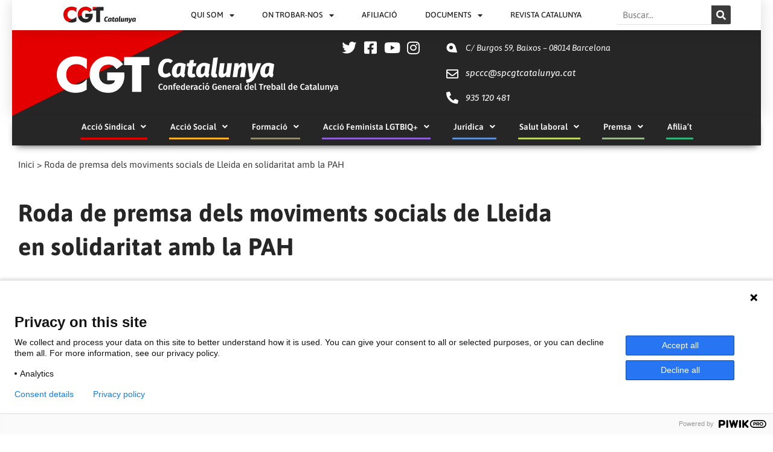

--- FILE ---
content_type: text/html; charset=UTF-8
request_url: https://cgtcatalunya.cat/roda-de-premsa-dels-moviments-socials-de-lleida-en-solidaritat-amb-la-pah/
body_size: 37167
content:
<!DOCTYPE html>
<html lang="ca">
<head>
<meta charset="UTF-8">
<meta name="viewport" content="width=device-width, initial-scale=1">
<link rel="profile" href="https://gmpg.org/xfn/11">

<title>Roda de premsa dels moviments socials de Lleida en solidaritat amb la PAH &#8211; CGT Catalunya</title>
<meta name='robots' content='max-image-preview:large' />
	<style>img:is([sizes="auto" i], [sizes^="auto," i]) { contain-intrinsic-size: 3000px 1500px }</style>
	<link rel='dns-prefetch' href='//stats.wp.com' />
<link rel='preconnect' href='//i0.wp.com' />
<link rel='preconnect' href='//c0.wp.com' />
<link rel="alternate" type="application/rss+xml" title="CGT Catalunya &raquo; Canal d&#039;informació" href="https://cgtcatalunya.cat/feed/" />
<link rel="alternate" type="application/rss+xml" title="CGT Catalunya &raquo; Canal dels comentaris" href="https://cgtcatalunya.cat/comments/feed/" />
<link rel="alternate" type="application/rss+xml" title="CGT Catalunya &raquo; Roda de premsa dels moviments socials de Lleida en solidaritat amb la PAH Canal dels comentaris" href="https://cgtcatalunya.cat/roda-de-premsa-dels-moviments-socials-de-lleida-en-solidaritat-amb-la-pah/feed/" />
<script>
window._wpemojiSettings = {"baseUrl":"https:\/\/s.w.org\/images\/core\/emoji\/16.0.1\/72x72\/","ext":".png","svgUrl":"https:\/\/s.w.org\/images\/core\/emoji\/16.0.1\/svg\/","svgExt":".svg","source":{"concatemoji":"https:\/\/cgtcatalunya.cat\/wp-includes\/js\/wp-emoji-release.min.js?ver=6.8.3"}};
/*! This file is auto-generated */
!function(s,n){var o,i,e;function c(e){try{var t={supportTests:e,timestamp:(new Date).valueOf()};sessionStorage.setItem(o,JSON.stringify(t))}catch(e){}}function p(e,t,n){e.clearRect(0,0,e.canvas.width,e.canvas.height),e.fillText(t,0,0);var t=new Uint32Array(e.getImageData(0,0,e.canvas.width,e.canvas.height).data),a=(e.clearRect(0,0,e.canvas.width,e.canvas.height),e.fillText(n,0,0),new Uint32Array(e.getImageData(0,0,e.canvas.width,e.canvas.height).data));return t.every(function(e,t){return e===a[t]})}function u(e,t){e.clearRect(0,0,e.canvas.width,e.canvas.height),e.fillText(t,0,0);for(var n=e.getImageData(16,16,1,1),a=0;a<n.data.length;a++)if(0!==n.data[a])return!1;return!0}function f(e,t,n,a){switch(t){case"flag":return n(e,"\ud83c\udff3\ufe0f\u200d\u26a7\ufe0f","\ud83c\udff3\ufe0f\u200b\u26a7\ufe0f")?!1:!n(e,"\ud83c\udde8\ud83c\uddf6","\ud83c\udde8\u200b\ud83c\uddf6")&&!n(e,"\ud83c\udff4\udb40\udc67\udb40\udc62\udb40\udc65\udb40\udc6e\udb40\udc67\udb40\udc7f","\ud83c\udff4\u200b\udb40\udc67\u200b\udb40\udc62\u200b\udb40\udc65\u200b\udb40\udc6e\u200b\udb40\udc67\u200b\udb40\udc7f");case"emoji":return!a(e,"\ud83e\udedf")}return!1}function g(e,t,n,a){var r="undefined"!=typeof WorkerGlobalScope&&self instanceof WorkerGlobalScope?new OffscreenCanvas(300,150):s.createElement("canvas"),o=r.getContext("2d",{willReadFrequently:!0}),i=(o.textBaseline="top",o.font="600 32px Arial",{});return e.forEach(function(e){i[e]=t(o,e,n,a)}),i}function t(e){var t=s.createElement("script");t.src=e,t.defer=!0,s.head.appendChild(t)}"undefined"!=typeof Promise&&(o="wpEmojiSettingsSupports",i=["flag","emoji"],n.supports={everything:!0,everythingExceptFlag:!0},e=new Promise(function(e){s.addEventListener("DOMContentLoaded",e,{once:!0})}),new Promise(function(t){var n=function(){try{var e=JSON.parse(sessionStorage.getItem(o));if("object"==typeof e&&"number"==typeof e.timestamp&&(new Date).valueOf()<e.timestamp+604800&&"object"==typeof e.supportTests)return e.supportTests}catch(e){}return null}();if(!n){if("undefined"!=typeof Worker&&"undefined"!=typeof OffscreenCanvas&&"undefined"!=typeof URL&&URL.createObjectURL&&"undefined"!=typeof Blob)try{var e="postMessage("+g.toString()+"("+[JSON.stringify(i),f.toString(),p.toString(),u.toString()].join(",")+"));",a=new Blob([e],{type:"text/javascript"}),r=new Worker(URL.createObjectURL(a),{name:"wpTestEmojiSupports"});return void(r.onmessage=function(e){c(n=e.data),r.terminate(),t(n)})}catch(e){}c(n=g(i,f,p,u))}t(n)}).then(function(e){for(var t in e)n.supports[t]=e[t],n.supports.everything=n.supports.everything&&n.supports[t],"flag"!==t&&(n.supports.everythingExceptFlag=n.supports.everythingExceptFlag&&n.supports[t]);n.supports.everythingExceptFlag=n.supports.everythingExceptFlag&&!n.supports.flag,n.DOMReady=!1,n.readyCallback=function(){n.DOMReady=!0}}).then(function(){return e}).then(function(){var e;n.supports.everything||(n.readyCallback(),(e=n.source||{}).concatemoji?t(e.concatemoji):e.wpemoji&&e.twemoji&&(t(e.twemoji),t(e.wpemoji)))}))}((window,document),window._wpemojiSettings);
</script>
<link rel='stylesheet' id='dce-animations-css' href='https://cgtcatalunya.cat/wp-content/plugins/dynamic-content-for-elementor/assets/css/animations.css?ver=3.3.3' media='all' />
<link rel='stylesheet' id='astra-theme-css-css' href='https://cgtcatalunya.cat/wp-content/themes/astra/assets/css/minified/style.min.css?ver=4.9.2' media='all' />
<style id='astra-theme-css-inline-css'>
.ast-no-sidebar .entry-content .alignfull {margin-left: calc( -50vw + 50%);margin-right: calc( -50vw + 50%);max-width: 100vw;width: 100vw;}.ast-no-sidebar .entry-content .alignwide {margin-left: calc(-41vw + 50%);margin-right: calc(-41vw + 50%);max-width: unset;width: unset;}.ast-no-sidebar .entry-content .alignfull .alignfull,.ast-no-sidebar .entry-content .alignfull .alignwide,.ast-no-sidebar .entry-content .alignwide .alignfull,.ast-no-sidebar .entry-content .alignwide .alignwide,.ast-no-sidebar .entry-content .wp-block-column .alignfull,.ast-no-sidebar .entry-content .wp-block-column .alignwide{width: 100%;margin-left: auto;margin-right: auto;}.wp-block-gallery,.blocks-gallery-grid {margin: 0;}.wp-block-separator {max-width: 100px;}.wp-block-separator.is-style-wide,.wp-block-separator.is-style-dots {max-width: none;}.entry-content .has-2-columns .wp-block-column:first-child {padding-right: 10px;}.entry-content .has-2-columns .wp-block-column:last-child {padding-left: 10px;}@media (max-width: 782px) {.entry-content .wp-block-columns .wp-block-column {flex-basis: 100%;}.entry-content .has-2-columns .wp-block-column:first-child {padding-right: 0;}.entry-content .has-2-columns .wp-block-column:last-child {padding-left: 0;}}body .entry-content .wp-block-latest-posts {margin-left: 0;}body .entry-content .wp-block-latest-posts li {list-style: none;}.ast-no-sidebar .ast-container .entry-content .wp-block-latest-posts {margin-left: 0;}.ast-header-break-point .entry-content .alignwide {margin-left: auto;margin-right: auto;}.entry-content .blocks-gallery-item img {margin-bottom: auto;}.wp-block-pullquote {border-top: 4px solid #555d66;border-bottom: 4px solid #555d66;color: #40464d;}:root{--ast-post-nav-space:0;--ast-container-default-xlg-padding:6.67em;--ast-container-default-lg-padding:5.67em;--ast-container-default-slg-padding:4.34em;--ast-container-default-md-padding:3.34em;--ast-container-default-sm-padding:6.67em;--ast-container-default-xs-padding:2.4em;--ast-container-default-xxs-padding:1.4em;--ast-code-block-background:#EEEEEE;--ast-comment-inputs-background:#FAFAFA;--ast-normal-container-width:1200px;--ast-narrow-container-width:750px;--ast-blog-title-font-weight:normal;--ast-blog-meta-weight:inherit;--ast-global-color-primary:var(--ast-global-color-5);--ast-global-color-secondary:var(--ast-global-color-4);--ast-global-color-alternate-background:var(--ast-global-color-7);--ast-global-color-subtle-background:var(--ast-global-color-6);--ast-bg-style-guide:#F8FAFC;--ast-shadow-style-guide:0px 0px 4px 0 #00000057;--ast-global-dark-bg-style:#fff;--ast-global-dark-lfs:#fbfbfb;--ast-widget-bg-color:#fafafa;--ast-wc-container-head-bg-color:#fbfbfb;--ast-title-layout-bg:#eeeeee;--ast-search-border-color:#e7e7e7;--ast-lifter-hover-bg:#e6e6e6;--ast-gallery-block-color:#000;--srfm-color-input-label:var(--ast-global-color-2);}html{font-size:93.75%;}a,.page-title{color:var(--ast-global-color-0);}a:hover,a:focus{color:var(--ast-global-color-1);}body,button,input,select,textarea,.ast-button,.ast-custom-button{font-family:-apple-system,BlinkMacSystemFont,Segoe UI,Roboto,Oxygen-Sans,Ubuntu,Cantarell,Helvetica Neue,sans-serif;font-weight:inherit;font-size:15px;font-size:1rem;line-height:var(--ast-body-line-height,1.65em);}blockquote{color:var(--ast-global-color-3);}.ast-site-identity .site-title a{color:var(--ast-global-color-2);}.site-title{font-size:35px;font-size:2.3333333333333rem;display:none;}.site-header .site-description{font-size:15px;font-size:1rem;display:block;}.entry-title{font-size:26px;font-size:1.7333333333333rem;}.archive .ast-article-post .ast-article-inner,.blog .ast-article-post .ast-article-inner,.archive .ast-article-post .ast-article-inner:hover,.blog .ast-article-post .ast-article-inner:hover{overflow:hidden;}h1,.entry-content h1{font-size:40px;font-size:2.6666666666667rem;line-height:1.4em;}h2,.entry-content h2{font-size:32px;font-size:2.1333333333333rem;line-height:1.3em;}h3,.entry-content h3{font-size:26px;font-size:1.7333333333333rem;line-height:1.3em;}h4,.entry-content h4{font-size:24px;font-size:1.6rem;line-height:1.2em;}h5,.entry-content h5{font-size:20px;font-size:1.3333333333333rem;line-height:1.2em;}h6,.entry-content h6{font-size:16px;font-size:1.0666666666667rem;line-height:1.25em;}::selection{background-color:var(--ast-global-color-0);color:#ffffff;}body,h1,.entry-title a,.entry-content h1,h2,.entry-content h2,h3,.entry-content h3,h4,.entry-content h4,h5,.entry-content h5,h6,.entry-content h6{color:var(--ast-global-color-3);}.tagcloud a:hover,.tagcloud a:focus,.tagcloud a.current-item{color:#ffffff;border-color:var(--ast-global-color-0);background-color:var(--ast-global-color-0);}input:focus,input[type="text"]:focus,input[type="email"]:focus,input[type="url"]:focus,input[type="password"]:focus,input[type="reset"]:focus,input[type="search"]:focus,textarea:focus{border-color:var(--ast-global-color-0);}input[type="radio"]:checked,input[type=reset],input[type="checkbox"]:checked,input[type="checkbox"]:hover:checked,input[type="checkbox"]:focus:checked,input[type=range]::-webkit-slider-thumb{border-color:var(--ast-global-color-0);background-color:var(--ast-global-color-0);box-shadow:none;}.site-footer a:hover + .post-count,.site-footer a:focus + .post-count{background:var(--ast-global-color-0);border-color:var(--ast-global-color-0);}.single .nav-links .nav-previous,.single .nav-links .nav-next{color:var(--ast-global-color-0);}.entry-meta,.entry-meta *{line-height:1.45;color:var(--ast-global-color-0);}.entry-meta a:not(.ast-button):hover,.entry-meta a:not(.ast-button):hover *,.entry-meta a:not(.ast-button):focus,.entry-meta a:not(.ast-button):focus *,.page-links > .page-link,.page-links .page-link:hover,.post-navigation a:hover{color:var(--ast-global-color-1);}#cat option,.secondary .calendar_wrap thead a,.secondary .calendar_wrap thead a:visited{color:var(--ast-global-color-0);}.secondary .calendar_wrap #today,.ast-progress-val span{background:var(--ast-global-color-0);}.secondary a:hover + .post-count,.secondary a:focus + .post-count{background:var(--ast-global-color-0);border-color:var(--ast-global-color-0);}.calendar_wrap #today > a{color:#ffffff;}.page-links .page-link,.single .post-navigation a{color:var(--ast-global-color-0);}.ast-search-menu-icon .search-form button.search-submit{padding:0 4px;}.ast-search-menu-icon form.search-form{padding-right:0;}.ast-header-search .ast-search-menu-icon.ast-dropdown-active .search-form,.ast-header-search .ast-search-menu-icon.ast-dropdown-active .search-field:focus{transition:all 0.2s;}.search-form input.search-field:focus{outline:none;}.widget-title,.widget .wp-block-heading{font-size:21px;font-size:1.4rem;color:var(--ast-global-color-3);}.ast-search-menu-icon.slide-search a:focus-visible:focus-visible,.astra-search-icon:focus-visible,#close:focus-visible,a:focus-visible,.ast-menu-toggle:focus-visible,.site .skip-link:focus-visible,.wp-block-loginout input:focus-visible,.wp-block-search.wp-block-search__button-inside .wp-block-search__inside-wrapper,.ast-header-navigation-arrow:focus-visible,.woocommerce .wc-proceed-to-checkout > .checkout-button:focus-visible,.woocommerce .woocommerce-MyAccount-navigation ul li a:focus-visible,.ast-orders-table__row .ast-orders-table__cell:focus-visible,.woocommerce .woocommerce-order-details .order-again > .button:focus-visible,.woocommerce .woocommerce-message a.button.wc-forward:focus-visible,.woocommerce #minus_qty:focus-visible,.woocommerce #plus_qty:focus-visible,a#ast-apply-coupon:focus-visible,.woocommerce .woocommerce-info a:focus-visible,.woocommerce .astra-shop-summary-wrap a:focus-visible,.woocommerce a.wc-forward:focus-visible,#ast-apply-coupon:focus-visible,.woocommerce-js .woocommerce-mini-cart-item a.remove:focus-visible,#close:focus-visible,.button.search-submit:focus-visible,#search_submit:focus,.normal-search:focus-visible,.ast-header-account-wrap:focus-visible,.woocommerce .ast-on-card-button.ast-quick-view-trigger:focus{outline-style:dotted;outline-color:inherit;outline-width:thin;}input:focus,input[type="text"]:focus,input[type="email"]:focus,input[type="url"]:focus,input[type="password"]:focus,input[type="reset"]:focus,input[type="search"]:focus,input[type="number"]:focus,textarea:focus,.wp-block-search__input:focus,[data-section="section-header-mobile-trigger"] .ast-button-wrap .ast-mobile-menu-trigger-minimal:focus,.ast-mobile-popup-drawer.active .menu-toggle-close:focus,.woocommerce-ordering select.orderby:focus,#ast-scroll-top:focus,#coupon_code:focus,.woocommerce-page #comment:focus,.woocommerce #reviews #respond input#submit:focus,.woocommerce a.add_to_cart_button:focus,.woocommerce .button.single_add_to_cart_button:focus,.woocommerce .woocommerce-cart-form button:focus,.woocommerce .woocommerce-cart-form__cart-item .quantity .qty:focus,.woocommerce .woocommerce-billing-fields .woocommerce-billing-fields__field-wrapper .woocommerce-input-wrapper > .input-text:focus,.woocommerce #order_comments:focus,.woocommerce #place_order:focus,.woocommerce .woocommerce-address-fields .woocommerce-address-fields__field-wrapper .woocommerce-input-wrapper > .input-text:focus,.woocommerce .woocommerce-MyAccount-content form button:focus,.woocommerce .woocommerce-MyAccount-content .woocommerce-EditAccountForm .woocommerce-form-row .woocommerce-Input.input-text:focus,.woocommerce .ast-woocommerce-container .woocommerce-pagination ul.page-numbers li a:focus,body #content .woocommerce form .form-row .select2-container--default .select2-selection--single:focus,#ast-coupon-code:focus,.woocommerce.woocommerce-js .quantity input[type=number]:focus,.woocommerce-js .woocommerce-mini-cart-item .quantity input[type=number]:focus,.woocommerce p#ast-coupon-trigger:focus{border-style:dotted;border-color:inherit;border-width:thin;}input{outline:none;}.main-header-menu .menu-link,.ast-header-custom-item a{color:var(--ast-global-color-3);}.main-header-menu .menu-item:hover > .menu-link,.main-header-menu .menu-item:hover > .ast-menu-toggle,.main-header-menu .ast-masthead-custom-menu-items a:hover,.main-header-menu .menu-item.focus > .menu-link,.main-header-menu .menu-item.focus > .ast-menu-toggle,.main-header-menu .current-menu-item > .menu-link,.main-header-menu .current-menu-ancestor > .menu-link,.main-header-menu .current-menu-item > .ast-menu-toggle,.main-header-menu .current-menu-ancestor > .ast-menu-toggle{color:var(--ast-global-color-0);}.header-main-layout-3 .ast-main-header-bar-alignment{margin-right:auto;}.header-main-layout-2 .site-header-section-left .ast-site-identity{text-align:left;}.ast-logo-title-inline .site-logo-img{padding-right:1em;}.site-logo-img img{ transition:all 0.2s linear;}body .ast-oembed-container *{position:absolute;top:0;width:100%;height:100%;left:0;}body .wp-block-embed-pocket-casts .ast-oembed-container *{position:unset;}.ast-header-break-point .ast-mobile-menu-buttons-minimal.menu-toggle{background:transparent;color:var(--ast-global-color-0);}.ast-header-break-point .ast-mobile-menu-buttons-outline.menu-toggle{background:transparent;border:1px solid var(--ast-global-color-0);color:var(--ast-global-color-0);}.ast-header-break-point .ast-mobile-menu-buttons-fill.menu-toggle{background:var(--ast-global-color-0);}.ast-single-post-featured-section + article {margin-top: 2em;}.site-content .ast-single-post-featured-section img {width: 100%;overflow: hidden;object-fit: cover;}.site > .ast-single-related-posts-container {margin-top: 0;}@media (min-width: 922px) {.ast-desktop .ast-container--narrow {max-width: var(--ast-narrow-container-width);margin: 0 auto;}}.ast-page-builder-template .hentry {margin: 0;}.ast-page-builder-template .site-content > .ast-container {max-width: 100%;padding: 0;}.ast-page-builder-template .site .site-content #primary {padding: 0;margin: 0;}.ast-page-builder-template .no-results {text-align: center;margin: 4em auto;}.ast-page-builder-template .ast-pagination {padding: 2em;}.ast-page-builder-template .entry-header.ast-no-title.ast-no-thumbnail {margin-top: 0;}.ast-page-builder-template .entry-header.ast-header-without-markup {margin-top: 0;margin-bottom: 0;}.ast-page-builder-template .entry-header.ast-no-title.ast-no-meta {margin-bottom: 0;}.ast-page-builder-template.single .post-navigation {padding-bottom: 2em;}.ast-page-builder-template.single-post .site-content > .ast-container {max-width: 100%;}.ast-page-builder-template .entry-header {margin-top: 4em;margin-left: auto;margin-right: auto;padding-left: 20px;padding-right: 20px;}.single.ast-page-builder-template .entry-header {padding-left: 20px;padding-right: 20px;}.ast-page-builder-template .ast-archive-description {margin: 4em auto 0;padding-left: 20px;padding-right: 20px;}.ast-page-builder-template.ast-no-sidebar .entry-content .alignwide {margin-left: 0;margin-right: 0;}.footer-adv .footer-adv-overlay{border-top-style:solid;border-top-width:0;border-top-color:#444444;}.footer-adv .widget-title,.footer-adv .widget-title a{color:#ffffff;}.footer-adv{color:#ffffff;}.footer-adv a{color:#dd3333;}.footer-adv .tagcloud a:hover,.footer-adv .tagcloud a.current-item{border-color:#dd3333;background-color:#dd3333;}.footer-adv .calendar_wrap #today,.footer-adv a:hover + .post-count{background-color:#dd3333;}@media( max-width: 420px ) {.single .nav-links .nav-previous,.single .nav-links .nav-next {width: 100%;text-align: center;}}.wp-block-buttons.aligncenter{justify-content:center;}@media (min-width:1200px){.wp-block-group .has-background{padding:20px;}}@media (min-width:1200px){.ast-no-sidebar.ast-separate-container .entry-content .wp-block-group.alignwide,.ast-no-sidebar.ast-separate-container .entry-content .wp-block-cover.alignwide{margin-left:-20px;margin-right:-20px;padding-left:20px;padding-right:20px;}.ast-no-sidebar.ast-separate-container .entry-content .wp-block-cover.alignfull,.ast-no-sidebar.ast-separate-container .entry-content .wp-block-group.alignfull{margin-left:-6.67em;margin-right:-6.67em;padding-left:6.67em;padding-right:6.67em;}}@media (min-width:1200px){.wp-block-cover-image.alignwide .wp-block-cover__inner-container,.wp-block-cover.alignwide .wp-block-cover__inner-container,.wp-block-cover-image.alignfull .wp-block-cover__inner-container,.wp-block-cover.alignfull .wp-block-cover__inner-container{width:100%;}}.wp-block-image.aligncenter{margin-left:auto;margin-right:auto;}.wp-block-table.aligncenter{margin-left:auto;margin-right:auto;}.wp-block-buttons .wp-block-button.is-style-outline .wp-block-button__link.wp-element-button,.ast-outline-button,.wp-block-uagb-buttons-child .uagb-buttons-repeater.ast-outline-button{border-top-width:2px;border-right-width:2px;border-bottom-width:2px;border-left-width:2px;font-family:inherit;font-weight:inherit;line-height:1em;}.wp-block-button .wp-block-button__link.wp-element-button.is-style-outline:not(.has-background),.wp-block-button.is-style-outline>.wp-block-button__link.wp-element-button:not(.has-background),.ast-outline-button{background-color:transparent;}.entry-content[data-ast-blocks-layout] > figure{margin-bottom:1em;}.elementor-widget-container .elementor-loop-container .e-loop-item[data-elementor-type="loop-item"]{width:100%;}@media (max-width:921px){.ast-separate-container #primary,.ast-separate-container #secondary{padding:1.5em 0;}#primary,#secondary{padding:1.5em 0;margin:0;}.ast-left-sidebar #content > .ast-container{display:flex;flex-direction:column-reverse;width:100%;}.ast-separate-container .ast-article-post,.ast-separate-container .ast-article-single{padding:1.5em 2.14em;}.ast-author-box img.avatar{margin:20px 0 0 0;}}@media (min-width:922px){.ast-separate-container.ast-right-sidebar #primary,.ast-separate-container.ast-left-sidebar #primary{border:0;}.search-no-results.ast-separate-container #primary{margin-bottom:4em;}}.wp-block-button .wp-block-button__link{color:#ffffff;}.wp-block-button .wp-block-button__link:hover,.wp-block-button .wp-block-button__link:focus{color:#ffffff;background-color:var(--ast-global-color-1);border-color:var(--ast-global-color-1);}.elementor-widget-heading h1.elementor-heading-title{line-height:1.4em;}.elementor-widget-heading h2.elementor-heading-title{line-height:1.3em;}.elementor-widget-heading h3.elementor-heading-title{line-height:1.3em;}.elementor-widget-heading h4.elementor-heading-title{line-height:1.2em;}.elementor-widget-heading h5.elementor-heading-title{line-height:1.2em;}.elementor-widget-heading h6.elementor-heading-title{line-height:1.25em;}.wp-block-button .wp-block-button__link{border-top-width:0;border-right-width:0;border-left-width:0;border-bottom-width:0;border-color:var(--ast-global-color-0);background-color:var(--ast-global-color-0);color:#ffffff;font-family:inherit;font-weight:inherit;line-height:1em;padding-top:10px;padding-right:40px;padding-bottom:10px;padding-left:40px;}.menu-toggle,button,.ast-button,.ast-custom-button,.button,input#submit,input[type="button"],input[type="submit"],input[type="reset"]{border-style:solid;border-top-width:0;border-right-width:0;border-left-width:0;border-bottom-width:0;color:#ffffff;border-color:var(--ast-global-color-0);background-color:var(--ast-global-color-0);padding-top:10px;padding-right:40px;padding-bottom:10px;padding-left:40px;font-family:inherit;font-weight:inherit;line-height:1em;}button:focus,.menu-toggle:hover,button:hover,.ast-button:hover,.ast-custom-button:hover .button:hover,.ast-custom-button:hover ,input[type=reset]:hover,input[type=reset]:focus,input#submit:hover,input#submit:focus,input[type="button"]:hover,input[type="button"]:focus,input[type="submit"]:hover,input[type="submit"]:focus{color:#ffffff;background-color:var(--ast-global-color-1);border-color:var(--ast-global-color-1);}@media (max-width:921px){.ast-mobile-header-stack .main-header-bar .ast-search-menu-icon{display:inline-block;}.ast-header-break-point.ast-header-custom-item-outside .ast-mobile-header-stack .main-header-bar .ast-search-icon{margin:0;}.ast-comment-avatar-wrap img{max-width:2.5em;}.ast-comment-meta{padding:0 1.8888em 1.3333em;}.ast-separate-container .ast-comment-list li.depth-1{padding:1.5em 2.14em;}.ast-separate-container .comment-respond{padding:2em 2.14em;}}@media (min-width:544px){.ast-container{max-width:100%;}}@media (max-width:544px){.ast-separate-container .ast-article-post,.ast-separate-container .ast-article-single,.ast-separate-container .comments-title,.ast-separate-container .ast-archive-description{padding:1.5em 1em;}.ast-separate-container #content .ast-container{padding-left:0.54em;padding-right:0.54em;}.ast-separate-container .ast-comment-list .bypostauthor{padding:.5em;}.ast-search-menu-icon.ast-dropdown-active .search-field{width:170px;}.site-branding img,.site-header .site-logo-img .custom-logo-link img{max-width:100%;}}.footer-adv .tagcloud a:hover,.footer-adv .tagcloud a.current-item{color:#ffffff;}.footer-adv .calendar_wrap #today{color:#ffffff;} #ast-mobile-header .ast-site-header-cart-li a{pointer-events:none;}.ast-no-sidebar.ast-separate-container .entry-content .alignfull {margin-left: -6.67em;margin-right: -6.67em;width: auto;}@media (max-width: 1200px) {.ast-no-sidebar.ast-separate-container .entry-content .alignfull {margin-left: -2.4em;margin-right: -2.4em;}}@media (max-width: 768px) {.ast-no-sidebar.ast-separate-container .entry-content .alignfull {margin-left: -2.14em;margin-right: -2.14em;}}@media (max-width: 544px) {.ast-no-sidebar.ast-separate-container .entry-content .alignfull {margin-left: -1em;margin-right: -1em;}}.ast-no-sidebar.ast-separate-container .entry-content .alignwide {margin-left: -20px;margin-right: -20px;}.ast-no-sidebar.ast-separate-container .entry-content .wp-block-column .alignfull,.ast-no-sidebar.ast-separate-container .entry-content .wp-block-column .alignwide {margin-left: auto;margin-right: auto;width: 100%;}@media (max-width:921px){.site-title{display:none;}.site-header .site-description{display:block;}h1,.entry-content h1{font-size:30px;}h2,.entry-content h2{font-size:25px;}h3,.entry-content h3{font-size:20px;}}@media (max-width:544px){.site-title{display:block;}.site-header .site-description{display:block;}h1,.entry-content h1{font-size:30px;}h2,.entry-content h2{font-size:25px;}h3,.entry-content h3{font-size:20px;}}@media (max-width:921px){html{font-size:85.5%;}}@media (max-width:544px){html{font-size:85.5%;}}@media (min-width:922px){.ast-container{max-width:1240px;}}@font-face {font-family: "Astra";src: url(https://cgtcatalunya.cat/wp-content/themes/astra/assets/fonts/astra.woff) format("woff"),url(https://cgtcatalunya.cat/wp-content/themes/astra/assets/fonts/astra.ttf) format("truetype"),url(https://cgtcatalunya.cat/wp-content/themes/astra/assets/fonts/astra.svg#astra) format("svg");font-weight: normal;font-style: normal;font-display: fallback;}@media (max-width:921px) {.main-header-bar .main-header-bar-navigation{display:none;}}.ast-desktop .main-header-menu.submenu-with-border .sub-menu,.ast-desktop .main-header-menu.submenu-with-border .astra-full-megamenu-wrapper{border-color:var(--ast-global-color-0);}.ast-desktop .main-header-menu.submenu-with-border .sub-menu{border-top-width:2px;border-style:solid;}.ast-desktop .main-header-menu.submenu-with-border .sub-menu .sub-menu{top:-2px;}.ast-desktop .main-header-menu.submenu-with-border .sub-menu .menu-link,.ast-desktop .main-header-menu.submenu-with-border .children .menu-link{border-bottom-width:0px;border-style:solid;border-color:#eaeaea;}@media (min-width:922px){.main-header-menu .sub-menu .menu-item.ast-left-align-sub-menu:hover > .sub-menu,.main-header-menu .sub-menu .menu-item.ast-left-align-sub-menu.focus > .sub-menu{margin-left:-0px;}}.ast-small-footer{border-top-style:solid;border-top-width:1px;border-top-color:#7a7a7a;}.ast-small-footer-wrap{text-align:center;}.site .comments-area{padding-bottom:3em;}.ast-header-break-point.ast-header-custom-item-inside .main-header-bar .main-header-bar-navigation .ast-search-icon {display: none;}.ast-header-break-point.ast-header-custom-item-inside .main-header-bar .ast-search-menu-icon .search-form {padding: 0;display: block;overflow: hidden;}.ast-header-break-point .ast-header-custom-item .widget:last-child {margin-bottom: 1em;}.ast-header-custom-item .widget {margin: 0.5em;display: inline-block;vertical-align: middle;}.ast-header-custom-item .widget p {margin-bottom: 0;}.ast-header-custom-item .widget li {width: auto;}.ast-header-custom-item-inside .button-custom-menu-item .menu-link {display: none;}.ast-header-custom-item-inside.ast-header-break-point .button-custom-menu-item .ast-custom-button-link {display: none;}.ast-header-custom-item-inside.ast-header-break-point .button-custom-menu-item .menu-link {display: block;}.ast-header-break-point.ast-header-custom-item-outside .main-header-bar .ast-search-icon {margin-right: 1em;}.ast-header-break-point.ast-header-custom-item-inside .main-header-bar .ast-search-menu-icon .search-field,.ast-header-break-point.ast-header-custom-item-inside .main-header-bar .ast-search-menu-icon.ast-inline-search .search-field {width: 100%;padding-right: 5.5em;}.ast-header-break-point.ast-header-custom-item-inside .main-header-bar .ast-search-menu-icon .search-submit {display: block;position: absolute;height: 100%;top: 0;right: 0;padding: 0 1em;border-radius: 0;}.ast-header-break-point .ast-header-custom-item .ast-masthead-custom-menu-items {padding-left: 20px;padding-right: 20px;margin-bottom: 1em;margin-top: 1em;}.ast-header-custom-item-inside.ast-header-break-point .button-custom-menu-item {padding-left: 0;padding-right: 0;margin-top: 0;margin-bottom: 0;}.astra-icon-down_arrow::after {content: "\e900";font-family: Astra;}.astra-icon-close::after {content: "\e5cd";font-family: Astra;}.astra-icon-drag_handle::after {content: "\e25d";font-family: Astra;}.astra-icon-format_align_justify::after {content: "\e235";font-family: Astra;}.astra-icon-menu::after {content: "\e5d2";font-family: Astra;}.astra-icon-reorder::after {content: "\e8fe";font-family: Astra;}.astra-icon-search::after {content: "\e8b6";font-family: Astra;}.astra-icon-zoom_in::after {content: "\e56b";font-family: Astra;}.astra-icon-check-circle::after {content: "\e901";font-family: Astra;}.astra-icon-shopping-cart::after {content: "\f07a";font-family: Astra;}.astra-icon-shopping-bag::after {content: "\f290";font-family: Astra;}.astra-icon-shopping-basket::after {content: "\f291";font-family: Astra;}.astra-icon-circle-o::after {content: "\e903";font-family: Astra;}.astra-icon-certificate::after {content: "\e902";font-family: Astra;}blockquote {padding: 1.2em;}:root .has-ast-global-color-0-color{color:var(--ast-global-color-0);}:root .has-ast-global-color-0-background-color{background-color:var(--ast-global-color-0);}:root .wp-block-button .has-ast-global-color-0-color{color:var(--ast-global-color-0);}:root .wp-block-button .has-ast-global-color-0-background-color{background-color:var(--ast-global-color-0);}:root .has-ast-global-color-1-color{color:var(--ast-global-color-1);}:root .has-ast-global-color-1-background-color{background-color:var(--ast-global-color-1);}:root .wp-block-button .has-ast-global-color-1-color{color:var(--ast-global-color-1);}:root .wp-block-button .has-ast-global-color-1-background-color{background-color:var(--ast-global-color-1);}:root .has-ast-global-color-2-color{color:var(--ast-global-color-2);}:root .has-ast-global-color-2-background-color{background-color:var(--ast-global-color-2);}:root .wp-block-button .has-ast-global-color-2-color{color:var(--ast-global-color-2);}:root .wp-block-button .has-ast-global-color-2-background-color{background-color:var(--ast-global-color-2);}:root .has-ast-global-color-3-color{color:var(--ast-global-color-3);}:root .has-ast-global-color-3-background-color{background-color:var(--ast-global-color-3);}:root .wp-block-button .has-ast-global-color-3-color{color:var(--ast-global-color-3);}:root .wp-block-button .has-ast-global-color-3-background-color{background-color:var(--ast-global-color-3);}:root .has-ast-global-color-4-color{color:var(--ast-global-color-4);}:root .has-ast-global-color-4-background-color{background-color:var(--ast-global-color-4);}:root .wp-block-button .has-ast-global-color-4-color{color:var(--ast-global-color-4);}:root .wp-block-button .has-ast-global-color-4-background-color{background-color:var(--ast-global-color-4);}:root .has-ast-global-color-5-color{color:var(--ast-global-color-5);}:root .has-ast-global-color-5-background-color{background-color:var(--ast-global-color-5);}:root .wp-block-button .has-ast-global-color-5-color{color:var(--ast-global-color-5);}:root .wp-block-button .has-ast-global-color-5-background-color{background-color:var(--ast-global-color-5);}:root .has-ast-global-color-6-color{color:var(--ast-global-color-6);}:root .has-ast-global-color-6-background-color{background-color:var(--ast-global-color-6);}:root .wp-block-button .has-ast-global-color-6-color{color:var(--ast-global-color-6);}:root .wp-block-button .has-ast-global-color-6-background-color{background-color:var(--ast-global-color-6);}:root .has-ast-global-color-7-color{color:var(--ast-global-color-7);}:root .has-ast-global-color-7-background-color{background-color:var(--ast-global-color-7);}:root .wp-block-button .has-ast-global-color-7-color{color:var(--ast-global-color-7);}:root .wp-block-button .has-ast-global-color-7-background-color{background-color:var(--ast-global-color-7);}:root .has-ast-global-color-8-color{color:var(--ast-global-color-8);}:root .has-ast-global-color-8-background-color{background-color:var(--ast-global-color-8);}:root .wp-block-button .has-ast-global-color-8-color{color:var(--ast-global-color-8);}:root .wp-block-button .has-ast-global-color-8-background-color{background-color:var(--ast-global-color-8);}:root{--ast-global-color-0:#0170B9;--ast-global-color-1:#3a3a3a;--ast-global-color-2:#3a3a3a;--ast-global-color-3:#4B4F58;--ast-global-color-4:#F5F5F5;--ast-global-color-5:#FFFFFF;--ast-global-color-6:#E5E5E5;--ast-global-color-7:#424242;--ast-global-color-8:#000000;}:root {--ast-border-color : #dddddd;}.ast-single-entry-banner {-js-display: flex;display: flex;flex-direction: column;justify-content: center;text-align: center;position: relative;background: var(--ast-title-layout-bg);}.ast-single-entry-banner[data-banner-layout="layout-1"] {max-width: 1200px;background: inherit;padding: 20px 0;}.ast-single-entry-banner[data-banner-width-type="custom"] {margin: 0 auto;width: 100%;}.ast-single-entry-banner + .site-content .entry-header {margin-bottom: 0;}.site .ast-author-avatar {--ast-author-avatar-size: ;}a.ast-underline-text {text-decoration: underline;}.ast-container > .ast-terms-link {position: relative;display: block;}a.ast-button.ast-badge-tax {padding: 4px 8px;border-radius: 3px;font-size: inherit;}header.entry-header > *:not(:last-child){margin-bottom:10px;}.ast-archive-entry-banner {-js-display: flex;display: flex;flex-direction: column;justify-content: center;text-align: center;position: relative;background: var(--ast-title-layout-bg);}.ast-archive-entry-banner[data-banner-width-type="custom"] {margin: 0 auto;width: 100%;}.ast-archive-entry-banner[data-banner-layout="layout-1"] {background: inherit;padding: 20px 0;text-align: left;}body.archive .ast-archive-description{max-width:1200px;width:100%;text-align:left;padding-top:3em;padding-right:3em;padding-bottom:3em;padding-left:3em;}body.archive .ast-archive-description .ast-archive-title,body.archive .ast-archive-description .ast-archive-title *{font-size:40px;font-size:2.6666666666667rem;}body.archive .ast-archive-description > *:not(:last-child){margin-bottom:10px;}@media (max-width:921px){body.archive .ast-archive-description{text-align:left;}}@media (max-width:544px){body.archive .ast-archive-description{text-align:left;}}.ast-breadcrumbs .trail-browse,.ast-breadcrumbs .trail-items,.ast-breadcrumbs .trail-items li{display:inline-block;margin:0;padding:0;border:none;background:inherit;text-indent:0;text-decoration:none;}.ast-breadcrumbs .trail-browse{font-size:inherit;font-style:inherit;font-weight:inherit;color:inherit;}.ast-breadcrumbs .trail-items{list-style:none;}.trail-items li::after{padding:0 0.3em;content:"\00bb";}.trail-items li:last-of-type::after{display:none;}h1,.entry-content h1,h2,.entry-content h2,h3,.entry-content h3,h4,.entry-content h4,h5,.entry-content h5,h6,.entry-content h6{color:var(--ast-global-color-2);}.elementor-posts-container [CLASS*="ast-width-"]{width:100%;}.elementor-template-full-width .ast-container{display:block;}.elementor-screen-only,.screen-reader-text,.screen-reader-text span,.ui-helper-hidden-accessible{top:0 !important;}@media (max-width:544px){.elementor-element .elementor-wc-products .woocommerce[class*="columns-"] ul.products li.product{width:auto;margin:0;}.elementor-element .woocommerce .woocommerce-result-count{float:none;}}.ast-header-break-point .main-header-bar{border-bottom-width:1px;}@media (min-width:922px){.main-header-bar{border-bottom-width:1px;}}.main-header-menu .menu-item, #astra-footer-menu .menu-item, .main-header-bar .ast-masthead-custom-menu-items{-js-display:flex;display:flex;-webkit-box-pack:center;-webkit-justify-content:center;-moz-box-pack:center;-ms-flex-pack:center;justify-content:center;-webkit-box-orient:vertical;-webkit-box-direction:normal;-webkit-flex-direction:column;-moz-box-orient:vertical;-moz-box-direction:normal;-ms-flex-direction:column;flex-direction:column;}.main-header-menu > .menu-item > .menu-link, #astra-footer-menu > .menu-item > .menu-link{height:100%;-webkit-box-align:center;-webkit-align-items:center;-moz-box-align:center;-ms-flex-align:center;align-items:center;-js-display:flex;display:flex;}.ast-primary-menu-disabled .main-header-bar .ast-masthead-custom-menu-items{flex:unset;}.main-header-menu .sub-menu .menu-item.menu-item-has-children > .menu-link:after{position:absolute;right:1em;top:50%;transform:translate(0,-50%) rotate(270deg);}.ast-header-break-point .main-header-bar .main-header-bar-navigation .page_item_has_children > .ast-menu-toggle::before, .ast-header-break-point .main-header-bar .main-header-bar-navigation .menu-item-has-children > .ast-menu-toggle::before, .ast-mobile-popup-drawer .main-header-bar-navigation .menu-item-has-children>.ast-menu-toggle::before, .ast-header-break-point .ast-mobile-header-wrap .main-header-bar-navigation .menu-item-has-children > .ast-menu-toggle::before{font-weight:bold;content:"\e900";font-family:Astra;text-decoration:inherit;display:inline-block;}.ast-header-break-point .main-navigation ul.sub-menu .menu-item .menu-link:before{content:"\e900";font-family:Astra;font-size:.65em;text-decoration:inherit;display:inline-block;transform:translate(0, -2px) rotateZ(270deg);margin-right:5px;}.widget_search .search-form:after{font-family:Astra;font-size:1.2em;font-weight:normal;content:"\e8b6";position:absolute;top:50%;right:15px;transform:translate(0, -50%);}.astra-search-icon::before{content:"\e8b6";font-family:Astra;font-style:normal;font-weight:normal;text-decoration:inherit;text-align:center;-webkit-font-smoothing:antialiased;-moz-osx-font-smoothing:grayscale;z-index:3;}.main-header-bar .main-header-bar-navigation .page_item_has_children > a:after, .main-header-bar .main-header-bar-navigation .menu-item-has-children > a:after, .menu-item-has-children .ast-header-navigation-arrow:after{content:"\e900";display:inline-block;font-family:Astra;font-size:.6rem;font-weight:bold;text-rendering:auto;-webkit-font-smoothing:antialiased;-moz-osx-font-smoothing:grayscale;margin-left:10px;line-height:normal;}.menu-item-has-children .sub-menu .ast-header-navigation-arrow:after{margin-left:0;}.ast-mobile-popup-drawer .main-header-bar-navigation .ast-submenu-expanded>.ast-menu-toggle::before{transform:rotateX(180deg);}.ast-header-break-point .main-header-bar-navigation .menu-item-has-children > .menu-link:after{display:none;}@media (min-width:922px){.ast-builder-menu .main-navigation > ul > li:last-child a{margin-right:0;}}.ast-separate-container .ast-article-inner{background-color:transparent;background-image:none;}.ast-separate-container .ast-article-post{background-color:var(--ast-global-color-5);}@media (max-width:921px){.ast-separate-container .ast-article-post{background-color:var(--ast-global-color-5);}}@media (max-width:544px){.ast-separate-container .ast-article-post{background-color:var(--ast-global-color-5);}}.ast-separate-container .ast-article-single:not(.ast-related-post), .woocommerce.ast-separate-container .ast-woocommerce-container, .ast-separate-container .error-404, .ast-separate-container .no-results, .single.ast-separate-container  .ast-author-meta, .ast-separate-container .related-posts-title-wrapper,.ast-separate-container .comments-count-wrapper, .ast-box-layout.ast-plain-container .site-content,.ast-padded-layout.ast-plain-container .site-content, .ast-separate-container .ast-archive-description, .ast-separate-container .comments-area .comment-respond, .ast-separate-container .comments-area .ast-comment-list li, .ast-separate-container .comments-area .comments-title{background-color:var(--ast-global-color-5);}@media (max-width:921px){.ast-separate-container .ast-article-single:not(.ast-related-post), .woocommerce.ast-separate-container .ast-woocommerce-container, .ast-separate-container .error-404, .ast-separate-container .no-results, .single.ast-separate-container  .ast-author-meta, .ast-separate-container .related-posts-title-wrapper,.ast-separate-container .comments-count-wrapper, .ast-box-layout.ast-plain-container .site-content,.ast-padded-layout.ast-plain-container .site-content, .ast-separate-container .ast-archive-description{background-color:var(--ast-global-color-5);}}@media (max-width:544px){.ast-separate-container .ast-article-single:not(.ast-related-post), .woocommerce.ast-separate-container .ast-woocommerce-container, .ast-separate-container .error-404, .ast-separate-container .no-results, .single.ast-separate-container  .ast-author-meta, .ast-separate-container .related-posts-title-wrapper,.ast-separate-container .comments-count-wrapper, .ast-box-layout.ast-plain-container .site-content,.ast-padded-layout.ast-plain-container .site-content, .ast-separate-container .ast-archive-description{background-color:var(--ast-global-color-5);}}.ast-separate-container.ast-two-container #secondary .widget{background-color:var(--ast-global-color-5);}@media (max-width:921px){.ast-separate-container.ast-two-container #secondary .widget{background-color:var(--ast-global-color-5);}}@media (max-width:544px){.ast-separate-container.ast-two-container #secondary .widget{background-color:var(--ast-global-color-5);}}:root{--e-global-color-astglobalcolor0:#0170B9;--e-global-color-astglobalcolor1:#3a3a3a;--e-global-color-astglobalcolor2:#3a3a3a;--e-global-color-astglobalcolor3:#4B4F58;--e-global-color-astglobalcolor4:#F5F5F5;--e-global-color-astglobalcolor5:#FFFFFF;--e-global-color-astglobalcolor6:#E5E5E5;--e-global-color-astglobalcolor7:#424242;--e-global-color-astglobalcolor8:#000000;}.comment-reply-title{font-size:24px;font-size:1.6rem;}.ast-comment-meta{line-height:1.666666667;color:var(--ast-global-color-0);font-size:12px;font-size:0.8rem;}.ast-comment-list #cancel-comment-reply-link{font-size:15px;font-size:1rem;}.comments-count-wrapper {padding: 2em 0;}.comments-count-wrapper .comments-title {font-weight: normal;word-wrap: break-word;}.ast-comment-list {margin: 0;word-wrap: break-word;padding-bottom: 0.5em;list-style: none;}.site-content article .comments-area {border-top: 1px solid var(--ast-single-post-border,var(--ast-border-color));}.ast-comment-list li {list-style: none;}.ast-comment-list li.depth-1 .ast-comment,.ast-comment-list li.depth-2 .ast-comment {border-bottom: 1px solid #eeeeee;}.ast-comment-list .comment-respond {padding: 1em 0;border-bottom: 1px solid #dddddd;}.ast-comment-list .comment-respond .comment-reply-title {margin-top: 0;padding-top: 0;}.ast-comment-list .comment-respond p {margin-bottom: .5em;}.ast-comment-list .ast-comment-edit-reply-wrap {-js-display: flex;display: flex;justify-content: flex-end;}.ast-comment-list .ast-edit-link {flex: 1;}.ast-comment-list .comment-awaiting-moderation {margin-bottom: 0;}.ast-comment {padding: 1em 0 ;}.ast-comment-avatar-wrap img {border-radius: 50%;}.ast-comment-content {clear: both;}.ast-comment-cite-wrap {text-align: left;}.ast-comment-cite-wrap cite {font-style: normal;}.comment-reply-title {padding-top: 1em;font-weight: normal;line-height: 1.65;}.ast-comment-meta {margin-bottom: 0.5em;}.comments-area {border-top: 1px solid #eeeeee;margin-top: 2em;}.comments-area .comment-form-comment {width: 100%;border: none;margin: 0;padding: 0;}.comments-area .comment-notes,.comments-area .comment-textarea,.comments-area .form-allowed-tags {margin-bottom: 1.5em;}.comments-area .form-submit {margin-bottom: 0;}.comments-area textarea#comment,.comments-area .ast-comment-formwrap input[type="text"] {width: 100%;border-radius: 0;vertical-align: middle;margin-bottom: 10px;}.comments-area .no-comments {margin-top: 0.5em;margin-bottom: 0.5em;}.comments-area p.logged-in-as {margin-bottom: 1em;}.ast-separate-container .comments-count-wrapper {background-color: #fff;padding: 2em 6.67em 0;}@media (max-width: 1200px) {.ast-separate-container .comments-count-wrapper {padding: 2em 3.34em;}}.ast-separate-container .comments-area {border-top: 0;}.ast-separate-container .ast-comment-list {padding-bottom: 0;}.ast-separate-container .ast-comment-list li {background-color: #fff;}.ast-separate-container .ast-comment-list li.depth-1 .children li {padding-bottom: 0;padding-top: 0;margin-bottom: 0;}.ast-separate-container .ast-comment-list li.depth-1 .ast-comment,.ast-separate-container .ast-comment-list li.depth-2 .ast-comment {border-bottom: 0;}.ast-separate-container .ast-comment-list .comment-respond {padding-top: 0;padding-bottom: 1em;background-color: transparent;}.ast-separate-container .ast-comment-list .pingback p {margin-bottom: 0;}.ast-separate-container .ast-comment-list .bypostauthor {padding: 2em;margin-bottom: 1em;}.ast-separate-container .ast-comment-list .bypostauthor li {background: transparent;margin-bottom: 0;padding: 0 0 0 2em;}.ast-separate-container .comment-reply-title {padding-top: 0;}.comment-content a {word-wrap: break-word;}.comment-form-legend {margin-bottom: unset;padding: 0 0.5em;}.ast-separate-container .ast-comment-list li.depth-1 {padding: 4em 6.67em;margin-bottom: 2em;}@media (max-width: 1200px) {.ast-separate-container .ast-comment-list li.depth-1 {padding: 3em 3.34em;}}.ast-separate-container .comment-respond {background-color: #fff;padding: 4em 6.67em;border-bottom: 0;}@media (max-width: 1200px) {.ast-separate-container .comment-respond {padding: 3em 2.34em;}}.ast-comment-list .children {margin-left: 2em;}@media (max-width: 992px) {.ast-comment-list .children {margin-left: 1em;}}.ast-comment-list #cancel-comment-reply-link {white-space: nowrap;font-size: 15px;font-size: 1rem;margin-left: 1em;}.ast-comment-avatar-wrap {float: left;clear: right;margin-right: 1.33333em;}.ast-comment-meta-wrap {float: left;clear: right;padding: 0 0 1.33333em;}.ast-comment-time .timendate,.ast-comment-time .reply {margin-right: 0.5em;}.comments-area #wp-comment-cookies-consent {margin-right: 10px;}.ast-page-builder-template .comments-area {padding-left: 20px;padding-right: 20px;margin-top: 0;margin-bottom: 2em;}.ast-separate-container .ast-comment-list .bypostauthor .bypostauthor {background: transparent;margin-bottom: 0;padding-right: 0;padding-bottom: 0;padding-top: 0;}@media (min-width:922px){.ast-separate-container .ast-comment-list li .comment-respond{padding-left:2.66666em;padding-right:2.66666em;}}@media (max-width:544px){.ast-separate-container .comments-count-wrapper{padding:1.5em 1em;}.ast-separate-container .ast-comment-list li.depth-1{padding:1.5em 1em;margin-bottom:1.5em;}.ast-separate-container .ast-comment-list .bypostauthor{padding:.5em;}.ast-separate-container .comment-respond{padding:1.5em 1em;}.ast-separate-container .ast-comment-list .bypostauthor li{padding:0 0 0 .5em;}.ast-comment-list .children{margin-left:0.66666em;}}@media (max-width:921px){.ast-comment-avatar-wrap img{max-width:2.5em;}.comments-area{margin-top:1.5em;}.ast-separate-container .comments-count-wrapper{padding:2em 2.14em;}.ast-separate-container .ast-comment-list li.depth-1{padding:1.5em 2.14em;}.ast-separate-container .comment-respond{padding:2em 2.14em;}}@media (max-width:921px){.ast-comment-avatar-wrap{margin-right:0.5em;}}
</style>
<link rel='stylesheet' id='hfe-widgets-style-css' href='https://cgtcatalunya.cat/wp-content/plugins/header-footer-elementor/inc/widgets-css/frontend.css?ver=2.3.0' media='all' />
<style id='wp-emoji-styles-inline-css'>

	img.wp-smiley, img.emoji {
		display: inline !important;
		border: none !important;
		box-shadow: none !important;
		height: 1em !important;
		width: 1em !important;
		margin: 0 0.07em !important;
		vertical-align: -0.1em !important;
		background: none !important;
		padding: 0 !important;
	}
</style>
<link rel='stylesheet' id='wp-block-library-css' href='https://c0.wp.com/c/6.8.3/wp-includes/css/dist/block-library/style.min.css' media='all' />
<style id='safe-svg-svg-icon-style-inline-css'>
.safe-svg-cover{text-align:center}.safe-svg-cover .safe-svg-inside{display:inline-block;max-width:100%}.safe-svg-cover svg{height:100%;max-height:100%;max-width:100%;width:100%}

</style>
<style id='pdfemb-pdf-embedder-viewer-style-inline-css'>
.wp-block-pdfemb-pdf-embedder-viewer{max-width:none}

</style>
<link rel='stylesheet' id='mediaelement-css' href='https://c0.wp.com/c/6.8.3/wp-includes/js/mediaelement/mediaelementplayer-legacy.min.css' media='all' />
<link rel='stylesheet' id='wp-mediaelement-css' href='https://c0.wp.com/c/6.8.3/wp-includes/js/mediaelement/wp-mediaelement.min.css' media='all' />
<style id='jetpack-sharing-buttons-style-inline-css'>
.jetpack-sharing-buttons__services-list{display:flex;flex-direction:row;flex-wrap:wrap;gap:0;list-style-type:none;margin:5px;padding:0}.jetpack-sharing-buttons__services-list.has-small-icon-size{font-size:12px}.jetpack-sharing-buttons__services-list.has-normal-icon-size{font-size:16px}.jetpack-sharing-buttons__services-list.has-large-icon-size{font-size:24px}.jetpack-sharing-buttons__services-list.has-huge-icon-size{font-size:36px}@media print{.jetpack-sharing-buttons__services-list{display:none!important}}.editor-styles-wrapper .wp-block-jetpack-sharing-buttons{gap:0;padding-inline-start:0}ul.jetpack-sharing-buttons__services-list.has-background{padding:1.25em 2.375em}
</style>
<style id='filebird-block-filebird-gallery-style-inline-css'>
ul.filebird-block-filebird-gallery{margin:auto!important;padding:0!important;width:100%}ul.filebird-block-filebird-gallery.layout-grid{display:grid;grid-gap:20px;align-items:stretch;grid-template-columns:repeat(var(--columns),1fr);justify-items:stretch}ul.filebird-block-filebird-gallery.layout-grid li img{border:1px solid #ccc;box-shadow:2px 2px 6px 0 rgba(0,0,0,.3);height:100%;max-width:100%;-o-object-fit:cover;object-fit:cover;width:100%}ul.filebird-block-filebird-gallery.layout-masonry{-moz-column-count:var(--columns);-moz-column-gap:var(--space);column-gap:var(--space);-moz-column-width:var(--min-width);columns:var(--min-width) var(--columns);display:block;overflow:auto}ul.filebird-block-filebird-gallery.layout-masonry li{margin-bottom:var(--space)}ul.filebird-block-filebird-gallery li{list-style:none}ul.filebird-block-filebird-gallery li figure{height:100%;margin:0;padding:0;position:relative;width:100%}ul.filebird-block-filebird-gallery li figure figcaption{background:linear-gradient(0deg,rgba(0,0,0,.7),rgba(0,0,0,.3) 70%,transparent);bottom:0;box-sizing:border-box;color:#fff;font-size:.8em;margin:0;max-height:100%;overflow:auto;padding:3em .77em .7em;position:absolute;text-align:center;width:100%;z-index:2}ul.filebird-block-filebird-gallery li figure figcaption a{color:inherit}

</style>
<style id='global-styles-inline-css'>
:root{--wp--preset--aspect-ratio--square: 1;--wp--preset--aspect-ratio--4-3: 4/3;--wp--preset--aspect-ratio--3-4: 3/4;--wp--preset--aspect-ratio--3-2: 3/2;--wp--preset--aspect-ratio--2-3: 2/3;--wp--preset--aspect-ratio--16-9: 16/9;--wp--preset--aspect-ratio--9-16: 9/16;--wp--preset--color--black: #000000;--wp--preset--color--cyan-bluish-gray: #abb8c3;--wp--preset--color--white: #ffffff;--wp--preset--color--pale-pink: #f78da7;--wp--preset--color--vivid-red: #cf2e2e;--wp--preset--color--luminous-vivid-orange: #ff6900;--wp--preset--color--luminous-vivid-amber: #fcb900;--wp--preset--color--light-green-cyan: #7bdcb5;--wp--preset--color--vivid-green-cyan: #00d084;--wp--preset--color--pale-cyan-blue: #8ed1fc;--wp--preset--color--vivid-cyan-blue: #0693e3;--wp--preset--color--vivid-purple: #9b51e0;--wp--preset--color--ast-global-color-0: var(--ast-global-color-0);--wp--preset--color--ast-global-color-1: var(--ast-global-color-1);--wp--preset--color--ast-global-color-2: var(--ast-global-color-2);--wp--preset--color--ast-global-color-3: var(--ast-global-color-3);--wp--preset--color--ast-global-color-4: var(--ast-global-color-4);--wp--preset--color--ast-global-color-5: var(--ast-global-color-5);--wp--preset--color--ast-global-color-6: var(--ast-global-color-6);--wp--preset--color--ast-global-color-7: var(--ast-global-color-7);--wp--preset--color--ast-global-color-8: var(--ast-global-color-8);--wp--preset--gradient--vivid-cyan-blue-to-vivid-purple: linear-gradient(135deg,rgba(6,147,227,1) 0%,rgb(155,81,224) 100%);--wp--preset--gradient--light-green-cyan-to-vivid-green-cyan: linear-gradient(135deg,rgb(122,220,180) 0%,rgb(0,208,130) 100%);--wp--preset--gradient--luminous-vivid-amber-to-luminous-vivid-orange: linear-gradient(135deg,rgba(252,185,0,1) 0%,rgba(255,105,0,1) 100%);--wp--preset--gradient--luminous-vivid-orange-to-vivid-red: linear-gradient(135deg,rgba(255,105,0,1) 0%,rgb(207,46,46) 100%);--wp--preset--gradient--very-light-gray-to-cyan-bluish-gray: linear-gradient(135deg,rgb(238,238,238) 0%,rgb(169,184,195) 100%);--wp--preset--gradient--cool-to-warm-spectrum: linear-gradient(135deg,rgb(74,234,220) 0%,rgb(151,120,209) 20%,rgb(207,42,186) 40%,rgb(238,44,130) 60%,rgb(251,105,98) 80%,rgb(254,248,76) 100%);--wp--preset--gradient--blush-light-purple: linear-gradient(135deg,rgb(255,206,236) 0%,rgb(152,150,240) 100%);--wp--preset--gradient--blush-bordeaux: linear-gradient(135deg,rgb(254,205,165) 0%,rgb(254,45,45) 50%,rgb(107,0,62) 100%);--wp--preset--gradient--luminous-dusk: linear-gradient(135deg,rgb(255,203,112) 0%,rgb(199,81,192) 50%,rgb(65,88,208) 100%);--wp--preset--gradient--pale-ocean: linear-gradient(135deg,rgb(255,245,203) 0%,rgb(182,227,212) 50%,rgb(51,167,181) 100%);--wp--preset--gradient--electric-grass: linear-gradient(135deg,rgb(202,248,128) 0%,rgb(113,206,126) 100%);--wp--preset--gradient--midnight: linear-gradient(135deg,rgb(2,3,129) 0%,rgb(40,116,252) 100%);--wp--preset--font-size--small: 13px;--wp--preset--font-size--medium: 20px;--wp--preset--font-size--large: 36px;--wp--preset--font-size--x-large: 42px;--wp--preset--spacing--20: 0.44rem;--wp--preset--spacing--30: 0.67rem;--wp--preset--spacing--40: 1rem;--wp--preset--spacing--50: 1.5rem;--wp--preset--spacing--60: 2.25rem;--wp--preset--spacing--70: 3.38rem;--wp--preset--spacing--80: 5.06rem;--wp--preset--shadow--natural: 6px 6px 9px rgba(0, 0, 0, 0.2);--wp--preset--shadow--deep: 12px 12px 50px rgba(0, 0, 0, 0.4);--wp--preset--shadow--sharp: 6px 6px 0px rgba(0, 0, 0, 0.2);--wp--preset--shadow--outlined: 6px 6px 0px -3px rgba(255, 255, 255, 1), 6px 6px rgba(0, 0, 0, 1);--wp--preset--shadow--crisp: 6px 6px 0px rgba(0, 0, 0, 1);}:root { --wp--style--global--content-size: var(--wp--custom--ast-content-width-size);--wp--style--global--wide-size: var(--wp--custom--ast-wide-width-size); }:where(body) { margin: 0; }.wp-site-blocks > .alignleft { float: left; margin-right: 2em; }.wp-site-blocks > .alignright { float: right; margin-left: 2em; }.wp-site-blocks > .aligncenter { justify-content: center; margin-left: auto; margin-right: auto; }:where(.wp-site-blocks) > * { margin-block-start: 24px; margin-block-end: 0; }:where(.wp-site-blocks) > :first-child { margin-block-start: 0; }:where(.wp-site-blocks) > :last-child { margin-block-end: 0; }:root { --wp--style--block-gap: 24px; }:root :where(.is-layout-flow) > :first-child{margin-block-start: 0;}:root :where(.is-layout-flow) > :last-child{margin-block-end: 0;}:root :where(.is-layout-flow) > *{margin-block-start: 24px;margin-block-end: 0;}:root :where(.is-layout-constrained) > :first-child{margin-block-start: 0;}:root :where(.is-layout-constrained) > :last-child{margin-block-end: 0;}:root :where(.is-layout-constrained) > *{margin-block-start: 24px;margin-block-end: 0;}:root :where(.is-layout-flex){gap: 24px;}:root :where(.is-layout-grid){gap: 24px;}.is-layout-flow > .alignleft{float: left;margin-inline-start: 0;margin-inline-end: 2em;}.is-layout-flow > .alignright{float: right;margin-inline-start: 2em;margin-inline-end: 0;}.is-layout-flow > .aligncenter{margin-left: auto !important;margin-right: auto !important;}.is-layout-constrained > .alignleft{float: left;margin-inline-start: 0;margin-inline-end: 2em;}.is-layout-constrained > .alignright{float: right;margin-inline-start: 2em;margin-inline-end: 0;}.is-layout-constrained > .aligncenter{margin-left: auto !important;margin-right: auto !important;}.is-layout-constrained > :where(:not(.alignleft):not(.alignright):not(.alignfull)){max-width: var(--wp--style--global--content-size);margin-left: auto !important;margin-right: auto !important;}.is-layout-constrained > .alignwide{max-width: var(--wp--style--global--wide-size);}body .is-layout-flex{display: flex;}.is-layout-flex{flex-wrap: wrap;align-items: center;}.is-layout-flex > :is(*, div){margin: 0;}body .is-layout-grid{display: grid;}.is-layout-grid > :is(*, div){margin: 0;}body{padding-top: 0px;padding-right: 0px;padding-bottom: 0px;padding-left: 0px;}a:where(:not(.wp-element-button)){text-decoration: none;}:root :where(.wp-element-button, .wp-block-button__link){background-color: #32373c;border-width: 0;color: #fff;font-family: inherit;font-size: inherit;line-height: inherit;padding: calc(0.667em + 2px) calc(1.333em + 2px);text-decoration: none;}.has-black-color{color: var(--wp--preset--color--black) !important;}.has-cyan-bluish-gray-color{color: var(--wp--preset--color--cyan-bluish-gray) !important;}.has-white-color{color: var(--wp--preset--color--white) !important;}.has-pale-pink-color{color: var(--wp--preset--color--pale-pink) !important;}.has-vivid-red-color{color: var(--wp--preset--color--vivid-red) !important;}.has-luminous-vivid-orange-color{color: var(--wp--preset--color--luminous-vivid-orange) !important;}.has-luminous-vivid-amber-color{color: var(--wp--preset--color--luminous-vivid-amber) !important;}.has-light-green-cyan-color{color: var(--wp--preset--color--light-green-cyan) !important;}.has-vivid-green-cyan-color{color: var(--wp--preset--color--vivid-green-cyan) !important;}.has-pale-cyan-blue-color{color: var(--wp--preset--color--pale-cyan-blue) !important;}.has-vivid-cyan-blue-color{color: var(--wp--preset--color--vivid-cyan-blue) !important;}.has-vivid-purple-color{color: var(--wp--preset--color--vivid-purple) !important;}.has-ast-global-color-0-color{color: var(--wp--preset--color--ast-global-color-0) !important;}.has-ast-global-color-1-color{color: var(--wp--preset--color--ast-global-color-1) !important;}.has-ast-global-color-2-color{color: var(--wp--preset--color--ast-global-color-2) !important;}.has-ast-global-color-3-color{color: var(--wp--preset--color--ast-global-color-3) !important;}.has-ast-global-color-4-color{color: var(--wp--preset--color--ast-global-color-4) !important;}.has-ast-global-color-5-color{color: var(--wp--preset--color--ast-global-color-5) !important;}.has-ast-global-color-6-color{color: var(--wp--preset--color--ast-global-color-6) !important;}.has-ast-global-color-7-color{color: var(--wp--preset--color--ast-global-color-7) !important;}.has-ast-global-color-8-color{color: var(--wp--preset--color--ast-global-color-8) !important;}.has-black-background-color{background-color: var(--wp--preset--color--black) !important;}.has-cyan-bluish-gray-background-color{background-color: var(--wp--preset--color--cyan-bluish-gray) !important;}.has-white-background-color{background-color: var(--wp--preset--color--white) !important;}.has-pale-pink-background-color{background-color: var(--wp--preset--color--pale-pink) !important;}.has-vivid-red-background-color{background-color: var(--wp--preset--color--vivid-red) !important;}.has-luminous-vivid-orange-background-color{background-color: var(--wp--preset--color--luminous-vivid-orange) !important;}.has-luminous-vivid-amber-background-color{background-color: var(--wp--preset--color--luminous-vivid-amber) !important;}.has-light-green-cyan-background-color{background-color: var(--wp--preset--color--light-green-cyan) !important;}.has-vivid-green-cyan-background-color{background-color: var(--wp--preset--color--vivid-green-cyan) !important;}.has-pale-cyan-blue-background-color{background-color: var(--wp--preset--color--pale-cyan-blue) !important;}.has-vivid-cyan-blue-background-color{background-color: var(--wp--preset--color--vivid-cyan-blue) !important;}.has-vivid-purple-background-color{background-color: var(--wp--preset--color--vivid-purple) !important;}.has-ast-global-color-0-background-color{background-color: var(--wp--preset--color--ast-global-color-0) !important;}.has-ast-global-color-1-background-color{background-color: var(--wp--preset--color--ast-global-color-1) !important;}.has-ast-global-color-2-background-color{background-color: var(--wp--preset--color--ast-global-color-2) !important;}.has-ast-global-color-3-background-color{background-color: var(--wp--preset--color--ast-global-color-3) !important;}.has-ast-global-color-4-background-color{background-color: var(--wp--preset--color--ast-global-color-4) !important;}.has-ast-global-color-5-background-color{background-color: var(--wp--preset--color--ast-global-color-5) !important;}.has-ast-global-color-6-background-color{background-color: var(--wp--preset--color--ast-global-color-6) !important;}.has-ast-global-color-7-background-color{background-color: var(--wp--preset--color--ast-global-color-7) !important;}.has-ast-global-color-8-background-color{background-color: var(--wp--preset--color--ast-global-color-8) !important;}.has-black-border-color{border-color: var(--wp--preset--color--black) !important;}.has-cyan-bluish-gray-border-color{border-color: var(--wp--preset--color--cyan-bluish-gray) !important;}.has-white-border-color{border-color: var(--wp--preset--color--white) !important;}.has-pale-pink-border-color{border-color: var(--wp--preset--color--pale-pink) !important;}.has-vivid-red-border-color{border-color: var(--wp--preset--color--vivid-red) !important;}.has-luminous-vivid-orange-border-color{border-color: var(--wp--preset--color--luminous-vivid-orange) !important;}.has-luminous-vivid-amber-border-color{border-color: var(--wp--preset--color--luminous-vivid-amber) !important;}.has-light-green-cyan-border-color{border-color: var(--wp--preset--color--light-green-cyan) !important;}.has-vivid-green-cyan-border-color{border-color: var(--wp--preset--color--vivid-green-cyan) !important;}.has-pale-cyan-blue-border-color{border-color: var(--wp--preset--color--pale-cyan-blue) !important;}.has-vivid-cyan-blue-border-color{border-color: var(--wp--preset--color--vivid-cyan-blue) !important;}.has-vivid-purple-border-color{border-color: var(--wp--preset--color--vivid-purple) !important;}.has-ast-global-color-0-border-color{border-color: var(--wp--preset--color--ast-global-color-0) !important;}.has-ast-global-color-1-border-color{border-color: var(--wp--preset--color--ast-global-color-1) !important;}.has-ast-global-color-2-border-color{border-color: var(--wp--preset--color--ast-global-color-2) !important;}.has-ast-global-color-3-border-color{border-color: var(--wp--preset--color--ast-global-color-3) !important;}.has-ast-global-color-4-border-color{border-color: var(--wp--preset--color--ast-global-color-4) !important;}.has-ast-global-color-5-border-color{border-color: var(--wp--preset--color--ast-global-color-5) !important;}.has-ast-global-color-6-border-color{border-color: var(--wp--preset--color--ast-global-color-6) !important;}.has-ast-global-color-7-border-color{border-color: var(--wp--preset--color--ast-global-color-7) !important;}.has-ast-global-color-8-border-color{border-color: var(--wp--preset--color--ast-global-color-8) !important;}.has-vivid-cyan-blue-to-vivid-purple-gradient-background{background: var(--wp--preset--gradient--vivid-cyan-blue-to-vivid-purple) !important;}.has-light-green-cyan-to-vivid-green-cyan-gradient-background{background: var(--wp--preset--gradient--light-green-cyan-to-vivid-green-cyan) !important;}.has-luminous-vivid-amber-to-luminous-vivid-orange-gradient-background{background: var(--wp--preset--gradient--luminous-vivid-amber-to-luminous-vivid-orange) !important;}.has-luminous-vivid-orange-to-vivid-red-gradient-background{background: var(--wp--preset--gradient--luminous-vivid-orange-to-vivid-red) !important;}.has-very-light-gray-to-cyan-bluish-gray-gradient-background{background: var(--wp--preset--gradient--very-light-gray-to-cyan-bluish-gray) !important;}.has-cool-to-warm-spectrum-gradient-background{background: var(--wp--preset--gradient--cool-to-warm-spectrum) !important;}.has-blush-light-purple-gradient-background{background: var(--wp--preset--gradient--blush-light-purple) !important;}.has-blush-bordeaux-gradient-background{background: var(--wp--preset--gradient--blush-bordeaux) !important;}.has-luminous-dusk-gradient-background{background: var(--wp--preset--gradient--luminous-dusk) !important;}.has-pale-ocean-gradient-background{background: var(--wp--preset--gradient--pale-ocean) !important;}.has-electric-grass-gradient-background{background: var(--wp--preset--gradient--electric-grass) !important;}.has-midnight-gradient-background{background: var(--wp--preset--gradient--midnight) !important;}.has-small-font-size{font-size: var(--wp--preset--font-size--small) !important;}.has-medium-font-size{font-size: var(--wp--preset--font-size--medium) !important;}.has-large-font-size{font-size: var(--wp--preset--font-size--large) !important;}.has-x-large-font-size{font-size: var(--wp--preset--font-size--x-large) !important;}
:root :where(.wp-block-pullquote){font-size: 1.5em;line-height: 1.6;}
</style>
<link rel='stylesheet' id='same-category-posts-css' href='https://cgtcatalunya.cat/wp-content/plugins/same-category-posts/same-category-posts.css?ver=6.8.3' media='all' />
<link rel='stylesheet' id='tplp_style-css' href='https://cgtcatalunya.cat/wp-content/plugins/tabs-widget-popular-posts-and-latest-posts/inc/style.css?ver=6.8.3' media='all' />
<link rel='stylesheet' id='hfe-style-css' href='https://cgtcatalunya.cat/wp-content/plugins/header-footer-elementor/assets/css/header-footer-elementor.css?ver=2.3.0' media='all' />
<link rel='stylesheet' id='elementor-icons-css' href='https://cgtcatalunya.cat/wp-content/plugins/elementor/assets/lib/eicons/css/elementor-icons.min.css?ver=5.44.0' media='all' />
<link rel='stylesheet' id='elementor-frontend-css' href='https://cgtcatalunya.cat/wp-content/plugins/elementor/assets/css/frontend.min.css?ver=3.32.3' media='all' />
<link rel='stylesheet' id='elementor-post-25080-css' href='https://cgtcatalunya.cat/wp-content/uploads/elementor/css/post-25080.css?ver=1768011625' media='all' />
<link rel='stylesheet' id='dashicons-css' href='https://c0.wp.com/c/6.8.3/wp-includes/css/dashicons.min.css' media='all' />
<link rel='stylesheet' id='elementor-post-26201-css' href='https://cgtcatalunya.cat/wp-content/uploads/elementor/css/post-26201.css?ver=1768011626' media='all' />
<link rel='stylesheet' id='search-filter-plugin-styles-css' href='https://cgtcatalunya.cat/wp-content/plugins/search-filter-pro/public/assets/css/search-filter.min.css?ver=2.5.16' media='all' />
<link rel='stylesheet' id='widget-image-css' href='https://cgtcatalunya.cat/wp-content/plugins/elementor/assets/css/widget-image.min.css?ver=3.32.3' media='all' />
<link rel='stylesheet' id='widget-nav-menu-css' href='https://cgtcatalunya.cat/wp-content/plugins/elementor-pro/assets/css/widget-nav-menu.min.css?ver=3.28.0' media='all' />
<link rel='stylesheet' id='widget-search-form-css' href='https://cgtcatalunya.cat/wp-content/plugins/elementor-pro/assets/css/widget-search-form.min.css?ver=3.28.0' media='all' />
<link rel='stylesheet' id='elementor-icons-shared-0-css' href='https://cgtcatalunya.cat/wp-content/plugins/elementor/assets/lib/font-awesome/css/fontawesome.min.css?ver=5.15.3' media='all' />
<link rel='stylesheet' id='elementor-icons-fa-solid-css' href='https://cgtcatalunya.cat/wp-content/plugins/elementor/assets/lib/font-awesome/css/solid.min.css?ver=5.15.3' media='all' />
<link rel='stylesheet' id='e-sticky-css' href='https://cgtcatalunya.cat/wp-content/plugins/elementor-pro/assets/css/modules/sticky.min.css?ver=3.28.0' media='all' />
<link rel='stylesheet' id='e-motion-fx-css' href='https://cgtcatalunya.cat/wp-content/plugins/elementor-pro/assets/css/modules/motion-fx.min.css?ver=3.28.0' media='all' />
<link rel='stylesheet' id='swiper-css' href='https://cgtcatalunya.cat/wp-content/plugins/elementor/assets/lib/swiper/v8/css/swiper.min.css?ver=8.4.5' media='all' />
<link rel='stylesheet' id='e-swiper-css' href='https://cgtcatalunya.cat/wp-content/plugins/elementor/assets/css/conditionals/e-swiper.min.css?ver=3.32.3' media='all' />
<link rel='stylesheet' id='widget-heading-css' href='https://cgtcatalunya.cat/wp-content/plugins/elementor/assets/css/widget-heading.min.css?ver=3.32.3' media='all' />
<link rel='stylesheet' id='dce-style-css' href='https://cgtcatalunya.cat/wp-content/plugins/dynamic-content-for-elementor/assets/css/style.css?ver=3.3.3' media='all' />
<link rel='stylesheet' id='dce-date-css' href='https://cgtcatalunya.cat/wp-content/plugins/dynamic-content-for-elementor/assets/css/date.css?ver=3.3.3' media='all' />
<link rel='stylesheet' id='widget-share-buttons-css' href='https://cgtcatalunya.cat/wp-content/plugins/elementor-pro/assets/css/widget-share-buttons.min.css?ver=3.28.0' media='all' />
<link rel='stylesheet' id='e-apple-webkit-css' href='https://cgtcatalunya.cat/wp-content/plugins/elementor/assets/css/conditionals/apple-webkit.min.css?ver=3.32.3' media='all' />
<link rel='stylesheet' id='elementor-icons-fa-brands-css' href='https://cgtcatalunya.cat/wp-content/plugins/elementor/assets/lib/font-awesome/css/brands.min.css?ver=5.15.3' media='all' />
<link rel='stylesheet' id='e-animation-slideInDown-css' href='https://cgtcatalunya.cat/wp-content/plugins/elementor/assets/lib/animations/styles/slideInDown.min.css?ver=3.32.3' media='all' />
<link rel='stylesheet' id='e-popup-css' href='https://cgtcatalunya.cat/wp-content/plugins/elementor-pro/assets/css/conditionals/popup.min.css?ver=3.28.0' media='all' />
<link rel='stylesheet' id='elementor-post-25263-css' href='https://cgtcatalunya.cat/wp-content/uploads/elementor/css/post-25263.css?ver=1768011625' media='all' />
<link rel='stylesheet' id='elementor-post-26217-css' href='https://cgtcatalunya.cat/wp-content/uploads/elementor/css/post-26217.css?ver=1768011626' media='all' />
<link rel='stylesheet' id='elementor-post-25892-css' href='https://cgtcatalunya.cat/wp-content/uploads/elementor/css/post-25892.css?ver=1768011626' media='all' />
<link rel='stylesheet' id='heateor_sss_frontend_css-css' href='https://cgtcatalunya.cat/wp-content/plugins/sassy-social-share/public/css/sassy-social-share-public.css?ver=3.3.73' media='all' />
<style id='heateor_sss_frontend_css-inline-css'>
.heateor_sss_button_instagram span.heateor_sss_svg,a.heateor_sss_instagram span.heateor_sss_svg{background:radial-gradient(circle at 30% 107%,#fdf497 0,#fdf497 5%,#fd5949 45%,#d6249f 60%,#285aeb 90%)}div.heateor_sss_horizontal_sharing a.heateor_sss_button_instagram span{background:#262626!important;}div.heateor_sss_standard_follow_icons_container a.heateor_sss_button_instagram span{background:#262626}div.heateor_sss_horizontal_sharing a.heateor_sss_button_instagram span:hover{background:#e50000!important;}div.heateor_sss_standard_follow_icons_container a.heateor_sss_button_instagram span:hover{background:#e50000}div.heateor_sss_vertical_sharing  a.heateor_sss_button_instagram span{background:#262626!important;}div.heateor_sss_floating_follow_icons_container a.heateor_sss_button_instagram span{background:#262626}div.heateor_sss_vertical_sharing a.heateor_sss_button_instagram span:hover{background:#e50000!important;}div.heateor_sss_floating_follow_icons_container a.heateor_sss_button_instagram span:hover{background:#e50000}.heateor_sss_horizontal_sharing .heateor_sss_svg,.heateor_sss_standard_follow_icons_container .heateor_sss_svg{background-color:#262626!important;background:#262626!important;color:#fff;border-width:0px;border-style:solid;border-color:transparent}.heateor_sss_horizontal_sharing .heateorSssTCBackground{color:#666}.heateor_sss_horizontal_sharing span.heateor_sss_svg:hover,.heateor_sss_standard_follow_icons_container span.heateor_sss_svg:hover{background-color:#e50000!important;background:#e50000!importantborder-color:transparent;}.heateor_sss_vertical_sharing span.heateor_sss_svg,.heateor_sss_floating_follow_icons_container span.heateor_sss_svg{background-color:#262626!important;background:#262626!important;color:#fff;border-width:0px;border-style:solid;border-color:transparent;}.heateor_sss_vertical_sharing .heateorSssTCBackground{color:#666;}.heateor_sss_vertical_sharing span.heateor_sss_svg:hover,.heateor_sss_floating_follow_icons_container span.heateor_sss_svg:hover{background-color:#e50000!important;background:#e50000!important;border-color:transparent;}@media screen and (max-width:783px) {.heateor_sss_vertical_sharing{display:none!important}}
</style>
<link rel='stylesheet' id='cgtcatalunya-theme-css-css' href='https://cgtcatalunya.cat/wp-content/themes/cgtcatalnuya/style.css?ver=1.0.0' media='all' />
<link rel='stylesheet' id='hfe-elementor-icons-css' href='https://cgtcatalunya.cat/wp-content/plugins/elementor/assets/lib/eicons/css/elementor-icons.min.css?ver=5.34.0' media='all' />
<link rel='stylesheet' id='hfe-icons-list-css' href='https://cgtcatalunya.cat/wp-content/plugins/elementor/assets/css/widget-icon-list.min.css?ver=3.24.3' media='all' />
<link rel='stylesheet' id='hfe-social-icons-css' href='https://cgtcatalunya.cat/wp-content/plugins/elementor/assets/css/widget-social-icons.min.css?ver=3.24.0' media='all' />
<link rel='stylesheet' id='hfe-social-share-icons-brands-css' href='https://cgtcatalunya.cat/wp-content/plugins/elementor/assets/lib/font-awesome/css/brands.css?ver=5.15.3' media='all' />
<link rel='stylesheet' id='hfe-social-share-icons-fontawesome-css' href='https://cgtcatalunya.cat/wp-content/plugins/elementor/assets/lib/font-awesome/css/fontawesome.css?ver=5.15.3' media='all' />
<link rel='stylesheet' id='hfe-nav-menu-icons-css' href='https://cgtcatalunya.cat/wp-content/plugins/elementor/assets/lib/font-awesome/css/solid.css?ver=5.15.3' media='all' />
<link rel='stylesheet' id='hfe-widget-blockquote-css' href='https://cgtcatalunya.cat/wp-content/plugins/elementor-pro/assets/css/widget-blockquote.min.css?ver=3.25.0' media='all' />
<link rel='stylesheet' id='hfe-mega-menu-css' href='https://cgtcatalunya.cat/wp-content/plugins/elementor-pro/assets/css/widget-mega-menu.min.css?ver=3.26.2' media='all' />
<link rel='stylesheet' id='hfe-nav-menu-widget-css' href='https://cgtcatalunya.cat/wp-content/plugins/elementor-pro/assets/css/widget-nav-menu.min.css?ver=3.26.0' media='all' />
<link rel='stylesheet' id='elementor-gf-local-asap-css' href='https://cgtcatalunya.cat/wp-content/uploads/elementor/google-fonts/css/asap.css?ver=1742556774' media='all' />
<link rel='stylesheet' id='elementor-gf-local-firasans-css' href='https://cgtcatalunya.cat/wp-content/uploads/elementor/google-fonts/css/firasans.css?ver=1742556818' media='all' />
<link rel='stylesheet' id='elementor-icons-fa-regular-css' href='https://cgtcatalunya.cat/wp-content/plugins/elementor/assets/lib/font-awesome/css/regular.min.css?ver=5.15.3' media='all' />
<link rel='stylesheet' id='elementor-icons-fontawesome-fontello-css' href='https://cgtcatalunya.cat/wp-content/uploads/elementor/custom-icons/fontawesome-fontello-1/css/fontawesome-fontello.css?ver=1.0.0' media='all' />
<!--n2css--><!--n2js--><!--[if IE]>
<script src="https://cgtcatalunya.cat/wp-content/themes/astra/assets/js/minified/flexibility.min.js?ver=4.9.2" id="astra-flexibility-js"></script>
<script id="astra-flexibility-js-after">
flexibility(document.documentElement);
</script>
<![endif]-->
<script src="https://c0.wp.com/c/6.8.3/wp-includes/js/jquery/jquery.min.js" id="jquery-core-js"></script>
<script src="https://c0.wp.com/c/6.8.3/wp-includes/js/jquery/jquery-migrate.min.js" id="jquery-migrate-js"></script>
<script id="jquery-js-after">
!function($){"use strict";$(document).ready(function(){$(this).scrollTop()>100&&$(".hfe-scroll-to-top-wrap").removeClass("hfe-scroll-to-top-hide"),$(window).scroll(function(){$(this).scrollTop()<100?$(".hfe-scroll-to-top-wrap").fadeOut(300):$(".hfe-scroll-to-top-wrap").fadeIn(300)}),$(".hfe-scroll-to-top-wrap").on("click",function(){$("html, body").animate({scrollTop:0},300);return!1})})}(jQuery);
</script>
<script id="search-filter-elementor-js-extra">
var SFE_DATA = {"ajax_url":"https:\/\/cgtcatalunya.cat\/wp-admin\/admin-ajax.php","home_url":"https:\/\/cgtcatalunya.cat\/"};
</script>
<script src="https://cgtcatalunya.cat/wp-content/plugins/search-filter-elementor/assets/v2/js/search-filter-elementor.js?ver=1.4.0" id="search-filter-elementor-js"></script>
<script id="search-filter-plugin-build-js-extra">
var SF_LDATA = {"ajax_url":"https:\/\/cgtcatalunya.cat\/wp-admin\/admin-ajax.php","home_url":"https:\/\/cgtcatalunya.cat\/","extensions":["search-filter-elementor"]};
</script>
<script src="https://cgtcatalunya.cat/wp-content/plugins/search-filter-pro/public/assets/js/search-filter-build.min.js?ver=2.5.16" id="search-filter-plugin-build-js"></script>
<script src="https://cgtcatalunya.cat/wp-content/plugins/search-filter-pro/public/assets/js/chosen.jquery.min.js?ver=2.5.16" id="search-filter-plugin-chosen-js"></script>
<link rel="https://api.w.org/" href="https://cgtcatalunya.cat/wp-json/" /><link rel="alternate" title="JSON" type="application/json" href="https://cgtcatalunya.cat/wp-json/wp/v2/posts/40444" /><link rel="EditURI" type="application/rsd+xml" title="RSD" href="https://cgtcatalunya.cat/xmlrpc.php?rsd" />
<meta name="generator" content="WordPress 6.8.3" />
<link rel="canonical" href="https://cgtcatalunya.cat/roda-de-premsa-dels-moviments-socials-de-lleida-en-solidaritat-amb-la-pah/" />
<link rel='shortlink' href='https://cgtcatalunya.cat/?p=40444' />
<link rel="alternate" title="oEmbed (JSON)" type="application/json+oembed" href="https://cgtcatalunya.cat/wp-json/oembed/1.0/embed?url=https%3A%2F%2Fcgtcatalunya.cat%2Froda-de-premsa-dels-moviments-socials-de-lleida-en-solidaritat-amb-la-pah%2F" />
<link rel="alternate" title="oEmbed (XML)" type="text/xml+oembed" href="https://cgtcatalunya.cat/wp-json/oembed/1.0/embed?url=https%3A%2F%2Fcgtcatalunya.cat%2Froda-de-premsa-dels-moviments-socials-de-lleida-en-solidaritat-amb-la-pah%2F&#038;format=xml" />
	<style>img#wpstats{display:none}</style>
		<link rel="pingback" href="https://cgtcatalunya.cat/xmlrpc.php">
<meta name="generator" content="Elementor 3.32.3; features: additional_custom_breakpoints; settings: css_print_method-external, google_font-enabled, font_display-auto">
<style>
	span.oe_textdirection { unicode-bidi: bidi-override; direction: rtl; }
	span.oe_displaynone { display: none; }
</style>
			<style>
				.e-con.e-parent:nth-of-type(n+4):not(.e-lazyloaded):not(.e-no-lazyload),
				.e-con.e-parent:nth-of-type(n+4):not(.e-lazyloaded):not(.e-no-lazyload) * {
					background-image: none !important;
				}
				@media screen and (max-height: 1024px) {
					.e-con.e-parent:nth-of-type(n+3):not(.e-lazyloaded):not(.e-no-lazyload),
					.e-con.e-parent:nth-of-type(n+3):not(.e-lazyloaded):not(.e-no-lazyload) * {
						background-image: none !important;
					}
				}
				@media screen and (max-height: 640px) {
					.e-con.e-parent:nth-of-type(n+2):not(.e-lazyloaded):not(.e-no-lazyload),
					.e-con.e-parent:nth-of-type(n+2):not(.e-lazyloaded):not(.e-no-lazyload) * {
						background-image: none !important;
					}
				}
			</style>
			
<!-- Jetpack Open Graph Tags -->
<meta property="og:type" content="article" />
<meta property="og:title" content="Roda de premsa dels moviments socials de Lleida en solidaritat amb la PAH" />
<meta property="og:url" content="https://cgtcatalunya.cat/roda-de-premsa-dels-moviments-socials-de-lleida-en-solidaritat-amb-la-pah/" />
<meta property="og:description" content="Ibercaja torna a portar a judici a la PAH de Lleida. el banc ha denunciat activistes pel dret a l&#8217;habitatge per les seves protestes en defensa de famílies vulnerables. Ara, a més, aporta el t…" />
<meta property="article:published_time" content="2020-02-09T19:32:45+00:00" />
<meta property="article:modified_time" content="2020-11-09T21:38:45+00:00" />
<meta property="og:site_name" content="CGT Catalunya" />
<meta property="og:image" content="https://i0.wp.com/cgtcatalunya.cat/wp-content/uploads/2020/02/jpg_whatsapp_image_2020-02-06_at_14.17.46.jpg?fit=848%2C1200&#038;ssl=1" />
<meta property="og:image:width" content="848" />
<meta property="og:image:height" content="1200" />
<meta property="og:image:alt" content="whatsapp_image_2020-02-06_at_14.17.46.jpg" />
<meta property="og:locale" content="ca_ES" />
<meta name="twitter:text:title" content="Roda de premsa dels moviments socials de Lleida en solidaritat amb la PAH" />
<meta name="twitter:image" content="https://i0.wp.com/cgtcatalunya.cat/wp-content/uploads/2020/02/jpg_whatsapp_image_2020-02-06_at_14.17.46.jpg?fit=848%2C1200&#038;ssl=1&#038;w=640" />
<meta name="twitter:image:alt" content="whatsapp_image_2020-02-06_at_14.17.46.jpg" />
<meta name="twitter:card" content="summary_large_image" />

<!-- End Jetpack Open Graph Tags -->
<link rel="icon" href="https://i0.wp.com/cgtcatalunya.cat/wp-content/uploads/2020/11/cropped-favico-cgt.png?fit=32%2C32&#038;ssl=1" sizes="32x32" />
<link rel="icon" href="https://i0.wp.com/cgtcatalunya.cat/wp-content/uploads/2020/11/cropped-favico-cgt.png?fit=192%2C192&#038;ssl=1" sizes="192x192" />
<link rel="apple-touch-icon" href="https://i0.wp.com/cgtcatalunya.cat/wp-content/uploads/2020/11/cropped-favico-cgt.png?fit=180%2C180&#038;ssl=1" />
<meta name="msapplication-TileImage" content="https://i0.wp.com/cgtcatalunya.cat/wp-content/uploads/2020/11/cropped-favico-cgt.png?fit=270%2C270&#038;ssl=1" />
</head>

<body itemtype='https://schema.org/Blog' itemscope='itemscope' class="wp-singular post-template-default single single-post postid-40444 single-format-standard wp-custom-logo wp-theme-astra wp-child-theme-cgtcatalnuya dpt ehf-footer ehf-template-astra ehf-stylesheet-cgtcatalnuya ast-desktop ast-page-builder-template ast-no-sidebar astra-4.9.2 ast-header-custom-item-inside group-blog ast-blog-single-style-1 ast-single-post ast-inherit-site-logo-transparent elementor-page-26217 ast-normal-title-enabled elementor-default elementor-kit-25080">

<script>
(function(window,document,dataLayerName,id){
window[dataLayerName]=window[dataLayerName]||[],window[dataLayerName].push({start:(new Date).getTime(),event:"stg.start"});var scripts=document.getElementsByTagName('script')[0],tags=document.createElement('script');
function stgCreateCookie(a,b,c){var d="";if(c){var e=new Date;e.setTime(e.getTime()+24*c*60*60*1e3),d=";expires="+e.toUTCString()}document.cookie=a+"="+b+d+";path=/"}
var isStgDebug=(window.location.href.match("stg_debug")||document.cookie.match("stg_debug"))&&!window.location.href.match("stg_disable_debug");stgCreateCookie("stg_debug",isStgDebug?1:"",isStgDebug?14:-1);
var qP=[];dataLayerName!=="dataLayer"&&qP.push("data_layer_name="+dataLayerName),isStgDebug&&qP.push("stg_debug");var qPString=qP.length>0?("?"+qP.join("&")):"";
tags.async=!0,tags.src="https://cgtcatalunya.piwik.pro/"+id+".js"+qPString,scripts.parentNode.insertBefore(tags,scripts);
!function(a,n,i){a[n]=a[n]||{};for(var c=0;c<i.length;c++)!function(i){a[n][i]=a[n][i]||{},a[n][i].api=a[n][i].api||function(){var a=[].slice.call(arguments,0);"string"==typeof a[0]&&window[dataLayerName].push({event:n+"."+i+":"+a[0],parameters:[].slice.call(arguments,1)})}}(i[c])}(window,"ppms",["tm","cm"]);
})(window,document,'dataLayer','0bb422b8-9dd7-498f-ac35-712066043265');
</script>
<div 
	class="hfeed site" id="page">
	<a class="skip-link screen-reader-text" href="#content">Vés al contingut</a>

	


			<div data-elementor-type="header" data-elementor-id="25263" class="elementor elementor-25263 elementor-location-header" data-elementor-post-type="elementor_library">
					<header data-dce-background-color="#ffffff" class="elementor-section elementor-top-section elementor-element elementor-element-6c0c9797 elementor-section-content-middle elementor-section-height-min-height elementor-hidden-tablet elementor-hidden-phone elementor-section-boxed elementor-section-height-default elementor-section-items-middle" data-id="6c0c9797" data-element_type="section" data-settings="{&quot;background_background&quot;:&quot;classic&quot;,&quot;sticky&quot;:&quot;top&quot;,&quot;motion_fx_motion_fx_scrolling&quot;:&quot;yes&quot;,&quot;motion_fx_devices&quot;:[&quot;desktop&quot;,&quot;tablet&quot;,&quot;mobile&quot;],&quot;sticky_on&quot;:[&quot;desktop&quot;,&quot;tablet&quot;,&quot;mobile&quot;],&quot;sticky_offset&quot;:0,&quot;sticky_effects_offset&quot;:0,&quot;sticky_anchor_link_offset&quot;:0}" etiqueta="menusup">
						<div class="elementor-container elementor-column-gap-no">
					<div class="elementor-column elementor-col-16 elementor-top-column elementor-element elementor-element-770c1a2e" data-id="770c1a2e" data-element_type="column">
			<div class="elementor-widget-wrap elementor-element-populated">
						<div class="elementor-element elementor-element-6f9e0d11 elementor-widget elementor-widget-theme-site-logo elementor-widget-image" data-id="6f9e0d11" data-element_type="widget" data-widget_type="theme-site-logo.default">
				<div class="elementor-widget-container">
											<a href="https://cgtcatalunya.cat">
			<img width="28" height="6" src="https://cgtcatalunya.cat/wp-content/uploads/2020/08/logobannercgt-plano.svg" class="attachment-full size-full wp-image-25329 astra-logo-svg" alt="CGT Catalunya logo" />				</a>
											</div>
				</div>
					</div>
		</div>
				<div class="elementor-column elementor-col-66 elementor-top-column elementor-element elementor-element-7af38870" data-id="7af38870" data-element_type="column">
			<div class="elementor-widget-wrap elementor-element-populated">
						<div class="elementor-element elementor-element-20a88978 elementor-nav-menu__align-center elementor-nav-menu--dropdown-mobile elementor-nav-menu--stretch elementor-nav-menu__text-align-center elementor-hidden-tablet elementor-hidden-phone elementor-nav-menu--toggle elementor-nav-menu--burger elementor-widget elementor-widget-nav-menu" data-id="20a88978" data-element_type="widget" data-settings="{&quot;full_width&quot;:&quot;stretch&quot;,&quot;layout&quot;:&quot;horizontal&quot;,&quot;submenu_icon&quot;:{&quot;value&quot;:&quot;&lt;i class=\&quot;fas fa-caret-down\&quot;&gt;&lt;\/i&gt;&quot;,&quot;library&quot;:&quot;fa-solid&quot;},&quot;toggle&quot;:&quot;burger&quot;}" data-widget_type="nav-menu.default">
				<div class="elementor-widget-container">
								<nav aria-label="Menu" class="elementor-nav-menu--main elementor-nav-menu__container elementor-nav-menu--layout-horizontal e--pointer-underline e--animation-grow">
				<ul id="menu-1-20a88978" class="elementor-nav-menu"><li class="menu-item menu-item-type-custom menu-item-object-custom menu-item-has-children menu-item-48184"><a aria-expanded="false" href="#" class="elementor-item elementor-item-anchor menu-link">Qui Som</a>
<ul class="sub-menu elementor-nav-menu--dropdown">
	<li class="menu-item menu-item-type-post_type menu-item-object-page menu-item-48185"><a href="https://cgtcatalunya.cat/qui-som/" class="elementor-sub-item menu-link">Qui som</a></li>
	<li class="menu-item menu-item-type-post_type menu-item-object-page menu-item-47480"><a href="https://cgtcatalunya.cat/qui-som/estatuts-i-reglament-de-congresos-de-la-confederacio-general-del-treball-de-catalunya-cgt/" class="elementor-sub-item menu-link">Estatuts i Reglament de Congresos de la CGT</a></li>
	<li class="menu-item menu-item-type-post_type menu-item-object-page menu-item-26130"><a href="https://cgtcatalunya.cat/qui-som/secretariat-permanent-de-la-cgt-de-catalunya/" class="elementor-sub-item menu-link">Secretariat Permanent de la CGT de Catalunya</a></li>
	<li class="menu-item menu-item-type-post_type menu-item-object-page menu-item-26129"><a href="https://cgtcatalunya.cat/qui-som/organitzacio-i-funcionament-de-la-cgt-de-catalunya/" class="elementor-sub-item menu-link">Organització i funcionament de la CGT de Catalunya</a></li>
	<li class="menu-item menu-item-type-custom menu-item-object-custom menu-item-has-children menu-item-48130"><a aria-expanded="false" href="#" class="elementor-sub-item elementor-item-anchor menu-link">Acords</a>
	<ul class="sub-menu elementor-nav-menu--dropdown">
		<li class="menu-item menu-item-type-post_type menu-item-object-page menu-item-26126"><a href="https://cgtcatalunya.cat/qui-som/acords-de-congres-de-la-cgt-de-catalunya/" class="elementor-sub-item menu-link">Acords de Congrés de la CGT de Catalunya</a></li>
		<li class="menu-item menu-item-type-post_type menu-item-object-page menu-item-26127"><a href="https://cgtcatalunya.cat/desenvolupament-acords-xi-congres-cgt-catalunya-igualada-odena/" class="elementor-sub-item menu-link">Desenvolupament – Acords XI Congrés CGT Catalunya (Igualada-Òdena)</a></li>
		<li class="menu-item menu-item-type-post_type menu-item-object-page menu-item-26128"><a href="https://cgtcatalunya.cat/qui-som/acords-de-ple-de-la-cgt-de-catalunya/" class="elementor-sub-item menu-link">Acords de Ple de la CGT de Catalunya</a></li>
		<li class="menu-item menu-item-type-post_type menu-item-object-page menu-item-26125"><a href="https://cgtcatalunya.cat/qui-som/acords-de-conferencia-sindical-de-la-cgt-de-catalunya/" class="elementor-sub-item menu-link">Acords de Conferència Sindical de la CGT de Catalunya</a></li>
	</ul>
</li>
	<li class="menu-item menu-item-type-custom menu-item-object-custom menu-item-has-children menu-item-47954"><a aria-expanded="false" href="https://cgtcatalunya.cat/ambit/ambits/accio-social/memoria-historica/" class="elementor-sub-item menu-link">Memòria històrica</a>
	<ul class="sub-menu elementor-nav-menu--dropdown">
		<li class="menu-item menu-item-type-custom menu-item-object-custom menu-item-26463"><a href="https://fundacionssegui.org/barcelona/ca/fundacio-salvador-segui/" class="elementor-sub-item menu-link">Fundació Salvador Seguí</a></li>
	</ul>
</li>
</ul>
</li>
<li class="menu-item menu-item-type-custom menu-item-object-custom menu-item-has-children menu-item-48180"><a aria-expanded="false" href="#" class="elementor-item elementor-item-anchor menu-link">On Trobar-nos</a>
<ul class="sub-menu elementor-nav-menu--dropdown">
	<li class="menu-item menu-item-type-post_type menu-item-object-page menu-item-25839"><a href="https://cgtcatalunya.cat/directori-federacions-locals-i-sindicals/" class="elementor-sub-item menu-link">Directori de federacions locals i sindicals</a></li>
	<li class="menu-item menu-item-type-post_type menu-item-object-page menu-item-26409"><a href="https://cgtcatalunya.cat/directori-federacions-locals-i-sindicals/perfils-de-twitter-cgt-catalunya/" class="elementor-sub-item menu-link">Perfils de Twitter de CGT Catalunya</a></li>
	<li class="menu-item menu-item-type-post_type menu-item-object-page menu-item-47504"><a href="https://cgtcatalunya.cat/directori-federacions-locals-i-sindicals/perfils-de-facebook-de-cgt-catalunya/" class="elementor-sub-item menu-link">Perfils de Facebook de CGT Catalunya</a></li>
	<li class="menu-item menu-item-type-post_type menu-item-object-page menu-item-47503"><a href="https://cgtcatalunya.cat/directori-federacions-locals-i-sindicals/perfils-de-youtube-cgt-catalunya/" class="elementor-sub-item menu-link">Perfils de Youtube CGT Catalunya</a></li>
</ul>
</li>
<li class="menu-item menu-item-type-post_type menu-item-object-page menu-item-25849"><a href="https://cgtcatalunya.cat/afiliacio/" class="elementor-item menu-link">Afiliació</a></li>
<li class="menu-item menu-item-type-custom menu-item-object-custom menu-item-has-children menu-item-25332"><a aria-expanded="false" href="#" class="elementor-item elementor-item-anchor menu-link">Documents</a>
<ul class="sub-menu elementor-nav-menu--dropdown">
	<li class="menu-item menu-item-type-post_type menu-item-object-page menu-item-47435"><a href="https://cgtcatalunya.cat/convenis-collectius/" class="elementor-sub-item menu-link">Convenis col·lectius</a></li>
	<li class="menu-item menu-item-type-taxonomy menu-item-object-category menu-item-25333"><a href="https://cgtcatalunya.cat/category/general/galeria-imatges/" class="elementor-sub-item menu-link">Galeria d&#8217;imatges</a></li>
</ul>
</li>
<li class="menu-item menu-item-type-custom menu-item-object-custom menu-item-25331"><a href="http://revistacatalunya.cat/" class="elementor-item menu-link">Revista Catalunya</a></li>
</ul>			</nav>
					<div class="elementor-menu-toggle" role="button" tabindex="0" aria-label="Commuta el menú" aria-expanded="false">
			<i aria-hidden="true" role="presentation" class="elementor-menu-toggle__icon--open eicon-menu-bar"></i><i aria-hidden="true" role="presentation" class="elementor-menu-toggle__icon--close eicon-close"></i>		</div>
					<nav class="elementor-nav-menu--dropdown elementor-nav-menu__container" aria-hidden="true">
				<ul id="menu-2-20a88978" class="elementor-nav-menu"><li class="menu-item menu-item-type-custom menu-item-object-custom menu-item-has-children menu-item-48184"><a aria-expanded="false" href="#" class="elementor-item elementor-item-anchor menu-link" tabindex="-1">Qui Som</a>
<ul class="sub-menu elementor-nav-menu--dropdown">
	<li class="menu-item menu-item-type-post_type menu-item-object-page menu-item-48185"><a href="https://cgtcatalunya.cat/qui-som/" class="elementor-sub-item menu-link" tabindex="-1">Qui som</a></li>
	<li class="menu-item menu-item-type-post_type menu-item-object-page menu-item-47480"><a href="https://cgtcatalunya.cat/qui-som/estatuts-i-reglament-de-congresos-de-la-confederacio-general-del-treball-de-catalunya-cgt/" class="elementor-sub-item menu-link" tabindex="-1">Estatuts i Reglament de Congresos de la CGT</a></li>
	<li class="menu-item menu-item-type-post_type menu-item-object-page menu-item-26130"><a href="https://cgtcatalunya.cat/qui-som/secretariat-permanent-de-la-cgt-de-catalunya/" class="elementor-sub-item menu-link" tabindex="-1">Secretariat Permanent de la CGT de Catalunya</a></li>
	<li class="menu-item menu-item-type-post_type menu-item-object-page menu-item-26129"><a href="https://cgtcatalunya.cat/qui-som/organitzacio-i-funcionament-de-la-cgt-de-catalunya/" class="elementor-sub-item menu-link" tabindex="-1">Organització i funcionament de la CGT de Catalunya</a></li>
	<li class="menu-item menu-item-type-custom menu-item-object-custom menu-item-has-children menu-item-48130"><a aria-expanded="false" href="#" class="elementor-sub-item elementor-item-anchor menu-link" tabindex="-1">Acords</a>
	<ul class="sub-menu elementor-nav-menu--dropdown">
		<li class="menu-item menu-item-type-post_type menu-item-object-page menu-item-26126"><a href="https://cgtcatalunya.cat/qui-som/acords-de-congres-de-la-cgt-de-catalunya/" class="elementor-sub-item menu-link" tabindex="-1">Acords de Congrés de la CGT de Catalunya</a></li>
		<li class="menu-item menu-item-type-post_type menu-item-object-page menu-item-26127"><a href="https://cgtcatalunya.cat/desenvolupament-acords-xi-congres-cgt-catalunya-igualada-odena/" class="elementor-sub-item menu-link" tabindex="-1">Desenvolupament – Acords XI Congrés CGT Catalunya (Igualada-Òdena)</a></li>
		<li class="menu-item menu-item-type-post_type menu-item-object-page menu-item-26128"><a href="https://cgtcatalunya.cat/qui-som/acords-de-ple-de-la-cgt-de-catalunya/" class="elementor-sub-item menu-link" tabindex="-1">Acords de Ple de la CGT de Catalunya</a></li>
		<li class="menu-item menu-item-type-post_type menu-item-object-page menu-item-26125"><a href="https://cgtcatalunya.cat/qui-som/acords-de-conferencia-sindical-de-la-cgt-de-catalunya/" class="elementor-sub-item menu-link" tabindex="-1">Acords de Conferència Sindical de la CGT de Catalunya</a></li>
	</ul>
</li>
	<li class="menu-item menu-item-type-custom menu-item-object-custom menu-item-has-children menu-item-47954"><a aria-expanded="false" href="https://cgtcatalunya.cat/ambit/ambits/accio-social/memoria-historica/" class="elementor-sub-item menu-link" tabindex="-1">Memòria històrica</a>
	<ul class="sub-menu elementor-nav-menu--dropdown">
		<li class="menu-item menu-item-type-custom menu-item-object-custom menu-item-26463"><a href="https://fundacionssegui.org/barcelona/ca/fundacio-salvador-segui/" class="elementor-sub-item menu-link" tabindex="-1">Fundació Salvador Seguí</a></li>
	</ul>
</li>
</ul>
</li>
<li class="menu-item menu-item-type-custom menu-item-object-custom menu-item-has-children menu-item-48180"><a aria-expanded="false" href="#" class="elementor-item elementor-item-anchor menu-link" tabindex="-1">On Trobar-nos</a>
<ul class="sub-menu elementor-nav-menu--dropdown">
	<li class="menu-item menu-item-type-post_type menu-item-object-page menu-item-25839"><a href="https://cgtcatalunya.cat/directori-federacions-locals-i-sindicals/" class="elementor-sub-item menu-link" tabindex="-1">Directori de federacions locals i sindicals</a></li>
	<li class="menu-item menu-item-type-post_type menu-item-object-page menu-item-26409"><a href="https://cgtcatalunya.cat/directori-federacions-locals-i-sindicals/perfils-de-twitter-cgt-catalunya/" class="elementor-sub-item menu-link" tabindex="-1">Perfils de Twitter de CGT Catalunya</a></li>
	<li class="menu-item menu-item-type-post_type menu-item-object-page menu-item-47504"><a href="https://cgtcatalunya.cat/directori-federacions-locals-i-sindicals/perfils-de-facebook-de-cgt-catalunya/" class="elementor-sub-item menu-link" tabindex="-1">Perfils de Facebook de CGT Catalunya</a></li>
	<li class="menu-item menu-item-type-post_type menu-item-object-page menu-item-47503"><a href="https://cgtcatalunya.cat/directori-federacions-locals-i-sindicals/perfils-de-youtube-cgt-catalunya/" class="elementor-sub-item menu-link" tabindex="-1">Perfils de Youtube CGT Catalunya</a></li>
</ul>
</li>
<li class="menu-item menu-item-type-post_type menu-item-object-page menu-item-25849"><a href="https://cgtcatalunya.cat/afiliacio/" class="elementor-item menu-link" tabindex="-1">Afiliació</a></li>
<li class="menu-item menu-item-type-custom menu-item-object-custom menu-item-has-children menu-item-25332"><a aria-expanded="false" href="#" class="elementor-item elementor-item-anchor menu-link" tabindex="-1">Documents</a>
<ul class="sub-menu elementor-nav-menu--dropdown">
	<li class="menu-item menu-item-type-post_type menu-item-object-page menu-item-47435"><a href="https://cgtcatalunya.cat/convenis-collectius/" class="elementor-sub-item menu-link" tabindex="-1">Convenis col·lectius</a></li>
	<li class="menu-item menu-item-type-taxonomy menu-item-object-category menu-item-25333"><a href="https://cgtcatalunya.cat/category/general/galeria-imatges/" class="elementor-sub-item menu-link" tabindex="-1">Galeria d&#8217;imatges</a></li>
</ul>
</li>
<li class="menu-item menu-item-type-custom menu-item-object-custom menu-item-25331"><a href="http://revistacatalunya.cat/" class="elementor-item menu-link" tabindex="-1">Revista Catalunya</a></li>
</ul>			</nav>
						</div>
				</div>
					</div>
		</div>
				<div class="elementor-column elementor-col-16 elementor-top-column elementor-element elementor-element-5c30a7c2" data-id="5c30a7c2" data-element_type="column">
			<div class="elementor-widget-wrap elementor-element-populated">
						<div class="elementor-element elementor-element-548fca7 elementor-search-form--skin-classic elementor-search-form--button-type-icon elementor-search-form--icon-search elementor-widget elementor-widget-search-form" data-id="548fca7" data-element_type="widget" data-settings="{&quot;skin&quot;:&quot;classic&quot;}" role="required" data-widget_type="search-form.default">
				<div class="elementor-widget-container">
							<search role="search">
			<form class="elementor-search-form" action="https://cgtcatalunya.cat" method="get">
												<div class="elementor-search-form__container">
					<label class="elementor-screen-only" for="elementor-search-form-548fca7">Search</label>

					
					<input id="elementor-search-form-548fca7" placeholder="Buscar..." class="elementor-search-form__input" type="search" name="s" value="">
					
											<button class="elementor-search-form__submit" type="submit" aria-label="Search">
															<i aria-hidden="true" class="fas fa-search"></i>													</button>
					
									</div>
			</form>
		</search>
						</div>
				</div>
					</div>
		</div>
					</div>
		</header>
				<header class="elementor-section elementor-top-section elementor-element elementor-element-e6f2126 elementor-section-content-middle elementor-section-height-min-height elementor-hidden-desktop elementor-section-boxed elementor-section-height-default elementor-section-items-middle" data-id="e6f2126" data-element_type="section" data-settings="{&quot;background_background&quot;:&quot;classic&quot;,&quot;sticky&quot;:&quot;top&quot;,&quot;sticky_on&quot;:[&quot;tablet&quot;,&quot;mobile&quot;],&quot;sticky_offset&quot;:0,&quot;sticky_effects_offset&quot;:0,&quot;sticky_anchor_link_offset&quot;:0}" etiqueta="menusup">
						<div class="elementor-container elementor-column-gap-no">
					<div class="elementor-column elementor-col-50 elementor-top-column elementor-element elementor-element-0709e4a" data-id="0709e4a" data-element_type="column" data-settings="{&quot;background_background&quot;:&quot;classic&quot;}">
			<div class="elementor-widget-wrap elementor-element-populated">
						<div class="elementor-element elementor-element-33bad3b dce_masking-none elementor-widget elementor-widget-image" data-id="33bad3b" data-element_type="widget" data-widget_type="image.default">
				<div class="elementor-widget-container">
																<a href="https://cgtcatalunya.cat">
							<img width="35" height="7" src="https://cgtcatalunya.cat/wp-content/uploads/2020/09/logocgt-menumovil.svg" class="attachment-large size-large wp-image-25895" alt="logo cgt movil" />								</a>
															</div>
				</div>
					</div>
		</div>
				<div class="elementor-column elementor-col-50 elementor-top-column elementor-element elementor-element-cb8dc3c" data-id="cb8dc3c" data-element_type="column" data-settings="{&quot;background_background&quot;:&quot;classic&quot;}">
			<div class="elementor-widget-wrap elementor-element-populated">
						<div class="elementor-element elementor-element-acc131a elementor-align-right elementor-button-info elementor-mobile-align-right elementor-widget elementor-widget-button" data-id="acc131a" data-element_type="widget" id="menumovil2boto" data-widget_type="button.default">
				<div class="elementor-widget-container">
									<div class="elementor-button-wrapper">
					<a class="elementor-button elementor-button-link elementor-size-xs" href="#menumovil2" id="#menumovil2boto">
						<span class="elementor-button-content-wrapper">
						<span class="elementor-button-icon">
				<i aria-hidden="true" class="fas fa-bars"></i>			</span>
								</span>
					</a>
				</div>
								</div>
				</div>
					</div>
		</div>
					</div>
		</header>
				<header data-dce-background-color="#262626" data-dce-background-image-url="https://cgtcatalunya.cat/wp-content/uploads/2020/08/fondo-triangulo-rojo-1.png" data-dce-background-overlay-image-url="https://cgtcatalunya.cat/wp-content/uploads/2020/08/bg-punyo.png" class="elementor-section elementor-top-section elementor-element elementor-element-ebba0f1 elementor-section-content-middle elementor-hidden-phone elementor-hidden-tablet elementor-section-boxed elementor-section-height-default elementor-section-height-default" data-id="ebba0f1" data-element_type="section" data-settings="{&quot;background_background&quot;:&quot;classic&quot;}">
							<div class="elementor-background-overlay"></div>
							<div class="elementor-container elementor-column-gap-no">
					<div class="elementor-column elementor-col-100 elementor-top-column elementor-element elementor-element-81eb4aa" data-id="81eb4aa" data-element_type="column">
			<div class="elementor-widget-wrap elementor-element-populated">
						<section class="elementor-section elementor-inner-section elementor-element elementor-element-8e787af elementor-section-boxed elementor-section-height-default elementor-section-height-default" data-id="8e787af" data-element_type="section" data-settings="{&quot;background_background&quot;:&quot;classic&quot;}">
						<div class="elementor-container elementor-column-gap-no">
					<div class="elementor-column elementor-col-25 elementor-inner-column elementor-element elementor-element-89efd46" data-id="89efd46" data-element_type="column">
			<div class="elementor-widget-wrap elementor-element-populated">
						<div class="elementor-element elementor-element-a61cdec dce_masking-none elementor-widget elementor-widget-image" data-id="a61cdec" data-element_type="widget" data-widget_type="image.default">
				<div class="elementor-widget-container">
															<img src="https://cgtcatalunya.cat/wp-content/uploads/2020/08/cgt-logo-txt.svg" title="cgt-logo-txt" alt="CGT Logo" loading="lazy" />															</div>
				</div>
					</div>
		</div>
				<div class="elementor-column elementor-col-25 elementor-inner-column elementor-element elementor-element-a9f12fb iconos-sociales" data-id="a9f12fb" data-element_type="column">
			<div class="elementor-widget-wrap elementor-element-populated">
						<div class="elementor-element elementor-element-9b31309 iconos-sociales elementor-view-default elementor-widget elementor-widget-icon" data-id="9b31309" data-element_type="widget" data-widget_type="icon.default">
				<div class="elementor-widget-container">
							<div class="elementor-icon-wrapper">
			<a class="elementor-icon" href="https://twitter.com/CGTCatalunya" target="_blank">
			<i aria-hidden="true" class="fab fa-twitter"></i>			</a>
		</div>
						</div>
				</div>
				<div class="elementor-element elementor-element-52b24e5 iconos-sociales elementor-view-default elementor-widget elementor-widget-icon" data-id="52b24e5" data-element_type="widget" data-widget_type="icon.default">
				<div class="elementor-widget-container">
							<div class="elementor-icon-wrapper">
			<a class="elementor-icon" href="https://www.facebook.com/cgtcatalunya" target="_blank">
			<i aria-hidden="true" class="fab fa-facebook-square"></i>			</a>
		</div>
						</div>
				</div>
				<div class="elementor-element elementor-element-f58cd58 iconos-sociales elementor-view-default elementor-widget elementor-widget-icon" data-id="f58cd58" data-element_type="widget" data-widget_type="icon.default">
				<div class="elementor-widget-container">
							<div class="elementor-icon-wrapper">
			<a class="elementor-icon" href="http://www.youtube.com/cgtcatalunya" target="_blank">
			<i aria-hidden="true" class="fab fa-youtube"></i>			</a>
		</div>
						</div>
				</div>
				<div class="elementor-element elementor-element-c23fa49 iconos-sociales elementor-view-default elementor-widget elementor-widget-icon" data-id="c23fa49" data-element_type="widget" data-widget_type="icon.default">
				<div class="elementor-widget-container">
							<div class="elementor-icon-wrapper">
			<a class="elementor-icon" href="http://instagram.com/cgtcatalunya" target="_blank">
			<i aria-hidden="true" class="fab fa-instagram"></i>			</a>
		</div>
						</div>
				</div>
					</div>
		</div>
				<div class="elementor-column elementor-col-25 elementor-inner-column elementor-element elementor-element-41c803a" data-id="41c803a" data-element_type="column">
			<div class="elementor-widget-wrap elementor-element-populated">
						<div class="elementor-element elementor-element-643a679 elementor-view-default elementor-widget elementor-widget-icon" data-id="643a679" data-element_type="widget" data-widget_type="icon.default">
				<div class="elementor-widget-container">
							<div class="elementor-icon-wrapper">
			<a class="elementor-icon" href="https://maps.google.com/maps?ll=41.37308,2.135705&#038;z=14&#038;t=m&#038;hl=es-419&#038;gl=ES&#038;mapclient=embed&#038;cid=16508844052965949043" target="_blank">
			<i aria-hidden="true" class="fas fa-map-marker-alt"></i>			</a>
		</div>
						</div>
				</div>
				<div class="elementor-element elementor-element-133cc07 elementor-view-default elementor-widget elementor-widget-icon" data-id="133cc07" data-element_type="widget" data-widget_type="icon.default">
				<div class="elementor-widget-container">
							<div class="elementor-icon-wrapper">
			<div class="elementor-icon">
			<i aria-hidden="true" class="far fa-envelope"></i>			</div>
		</div>
						</div>
				</div>
				<div class="elementor-element elementor-element-d96c8cc elementor-view-default elementor-widget elementor-widget-icon" data-id="d96c8cc" data-element_type="widget" data-widget_type="icon.default">
				<div class="elementor-widget-container">
							<div class="elementor-icon-wrapper">
			<div class="elementor-icon">
			<i aria-hidden="true" class="fas fa-phone-alt"></i>			</div>
		</div>
						</div>
				</div>
					</div>
		</div>
				<div class="elementor-column elementor-col-25 elementor-inner-column elementor-element elementor-element-2c0d5d2" data-id="2c0d5d2" data-element_type="column" data-settings="{&quot;background_background&quot;:&quot;classic&quot;}">
			<div class="elementor-widget-wrap elementor-element-populated">
						<div class="elementor-element elementor-element-023081e elementor-widget elementor-widget-text-editor" data-id="023081e" data-element_type="widget" data-widget_type="text-editor.default">
				<div class="elementor-widget-container">
									<p><a href="https://maps.google.com/maps?ll=41.37308,2.135705&amp;z=14&amp;t=m&amp;hl=es-419&amp;gl=ES&amp;mapclient=embed&amp;cid=16508844052965949043" target="_blank" rel="noopener">C/ Burgos 59, Baixos &#8211; 08014 Barcelona</a></p>								</div>
				</div>
				<div class="elementor-element elementor-element-bb132bf elementor-widget elementor-widget-text-editor" data-id="bb132bf" data-element_type="widget" data-widget_type="text-editor.default">
				<div class="elementor-widget-container">
									<p>&#x73;&#x70;&#x63;&#x63;&#x63;&#x40;<span class="oe_displaynone">null</span>&#x73;&#x70;&#x63;&#x67;&#x74;&#x63;&#x61;&#x74;&#x61;&#x6c;&#x75;&#x6e;&#x79;&#x61;&#x2e;&#x63;&#x61;&#x74;</p>								</div>
				</div>
				<div class="elementor-element elementor-element-e319434 elementor-widget elementor-widget-text-editor" data-id="e319434" data-element_type="widget" data-widget_type="text-editor.default">
				<div class="elementor-widget-container">
									<p>935 120 481</p>								</div>
				</div>
					</div>
		</div>
					</div>
		</section>
					</div>
		</div>
					</div>
		</header>
				<header data-dce-background-color="#262626" class="elementor-section elementor-top-section elementor-element elementor-element-0b677aa elementor-section-content-middle elementor-section-height-min-height elementor-hidden-tablet elementor-hidden-phone elementor-section-boxed elementor-section-height-default elementor-section-items-middle" data-id="0b677aa" data-element_type="section" data-settings="{&quot;sticky&quot;:&quot;top&quot;,&quot;background_background&quot;:&quot;classic&quot;,&quot;animation&quot;:&quot;none&quot;,&quot;sticky_offset&quot;:50,&quot;motion_fx_motion_fx_scrolling&quot;:&quot;yes&quot;,&quot;motion_fx_devices&quot;:[&quot;desktop&quot;,&quot;tablet&quot;,&quot;mobile&quot;],&quot;sticky_on&quot;:[&quot;desktop&quot;,&quot;tablet&quot;,&quot;mobile&quot;],&quot;sticky_effects_offset&quot;:0,&quot;sticky_anchor_link_offset&quot;:0}">
						<div class="elementor-container elementor-column-gap-no">
					<div class="elementor-column elementor-col-100 elementor-top-column elementor-element elementor-element-54f85df" data-id="54f85df" data-element_type="column">
			<div class="elementor-widget-wrap elementor-element-populated">
						<div class="elementor-element elementor-element-92480f7 elementor-nav-menu__align-center elementor-nav-menu--dropdown-mobile elementor-nav-menu--stretch elementor-nav-menu__text-align-center elementor-hidden-tablet elementor-hidden-phone elementor-nav-menu--toggle elementor-nav-menu--burger elementor-widget elementor-widget-nav-menu" data-id="92480f7" data-element_type="widget" data-settings="{&quot;full_width&quot;:&quot;stretch&quot;,&quot;sticky&quot;:&quot;top&quot;,&quot;sticky_parent&quot;:&quot;yes&quot;,&quot;submenu_icon&quot;:{&quot;value&quot;:&quot;&lt;i class=\&quot;fas fa-angle-down\&quot;&gt;&lt;\/i&gt;&quot;,&quot;library&quot;:&quot;fa-solid&quot;},&quot;layout&quot;:&quot;horizontal&quot;,&quot;toggle&quot;:&quot;burger&quot;,&quot;sticky_on&quot;:[&quot;desktop&quot;,&quot;tablet&quot;,&quot;mobile&quot;],&quot;sticky_effects_offset&quot;:0,&quot;sticky_anchor_link_offset&quot;:0}" data-widget_type="nav-menu.default">
				<div class="elementor-widget-container">
								<nav aria-label="Menu" class="elementor-nav-menu--main elementor-nav-menu__container elementor-nav-menu--layout-horizontal e--pointer-underline e--animation-none">
				<ul id="menu-1-92480f7" class="elementor-nav-menu"><li class="menu-item menu-item-type-taxonomy menu-item-object-ambit menu-item-has-children menu-item-25208"><a aria-expanded="false" href="https://cgtcatalunya.cat/ambit/accio-sindical/" class="elementor-item menu-link">Acció Sindical</a>
<ul class="sub-menu elementor-nav-menu--dropdown">
	<li class="menu-item menu-item-type-custom menu-item-object-custom menu-item-55646"><a href="https://cgt.org.es/wp-content/uploads/2019/10/GUIA-ELECCIONES-SINDICALES-12-18.pdf" class="elementor-sub-item menu-link">Guia Pràctica d&#8217;Eleccions Sindicals</a></li>
	<li class="menu-item menu-item-type-taxonomy menu-item-object-ambit menu-item-has-children menu-item-25212"><a aria-expanded="false" href="https://cgtcatalunya.cat/ambit/accio-sindical/guies-laborals/" class="elementor-sub-item menu-link">Guies Laborals</a>
	<ul class="sub-menu elementor-nav-menu--dropdown">
		<li class="menu-item menu-item-type-taxonomy menu-item-object-ambit menu-item-25213"><a href="https://cgtcatalunya.cat/ambit/accio-sindical/guies-laborals/altres-guies-laborals-de-cgt/" class="elementor-sub-item menu-link">Altres Guies Laborals de CGT</a></li>
		<li class="menu-item menu-item-type-taxonomy menu-item-object-ambit menu-item-25220"><a href="https://cgtcatalunya.cat/ambit/accio-sindical/guies-laborals/guies-eleccions-sindicals-de-cgt/" class="elementor-sub-item menu-link">Guies Eleccions Sindicals de CGT</a></li>
		<li class="menu-item menu-item-type-taxonomy menu-item-object-ambit menu-item-has-children menu-item-25214"><a aria-expanded="false" href="https://cgtcatalunya.cat/ambit/accio-sindical/guies-laborals/guia-eleccions-sindicals-generalitat-de-catalunya/" class="elementor-sub-item menu-link">Guia Eleccions Sindicals &#8211; Generalitat de Catalunya</a>
		<ul class="sub-menu elementor-nav-menu--dropdown">
			<li class="menu-item menu-item-type-taxonomy menu-item-object-ambit menu-item-25224"><a href="https://cgtcatalunya.cat/ambit/accio-sindical/guies-laborals/guia-eleccions-sindicals-generalitat-de-catalunya/impresos/" class="elementor-sub-item menu-link">Impresos</a></li>
			<li class="menu-item menu-item-type-taxonomy menu-item-object-ambit menu-item-25216"><a href="https://cgtcatalunya.cat/ambit/accio-sindical/guies-laborals/guia-eleccions-sindicals-generalitat-de-catalunya/normativa/" class="elementor-sub-item menu-link">Normativa</a></li>
			<li class="menu-item menu-item-type-taxonomy menu-item-object-ambit menu-item-25217"><a href="https://cgtcatalunya.cat/ambit/accio-sindical/guies-laborals/guia-eleccions-sindicals-generalitat-de-catalunya/recull-de-decisions-arbitrals-laudes/" class="elementor-sub-item menu-link">Recull de decisions arbitrals (laudes)</a></li>
		</ul>
</li>
		<li class="menu-item menu-item-type-taxonomy menu-item-object-ambit menu-item-25221"><a href="https://cgtcatalunya.cat/ambit/accio-sindical/guies-laborals/guies-juridico-laborals/" class="elementor-sub-item menu-link">Guies Juridico Laborals</a></li>
	</ul>
</li>
	<li class="menu-item menu-item-type-taxonomy menu-item-object-ambit menu-item-25223"><a href="https://cgtcatalunya.cat/ambit/accio-sindical/la-cgt-i-la-seva-actuacio-sindical/" class="elementor-sub-item menu-link">La CGT i la seva actuació sindical</a></li>
	<li class="menu-item menu-item-type-taxonomy menu-item-object-ambit menu-item-25210"><a href="https://cgtcatalunya.cat/ambit/accio-sindical/cercadors-de-convenis-laborals-i-ipc/" class="elementor-sub-item menu-link">Cercadors de Convenis Laborals i IPC</a></li>
	<li class="menu-item menu-item-type-taxonomy menu-item-object-ambit menu-item-25211"><a href="https://cgtcatalunya.cat/ambit/accio-sindical/eines-i-utilitats/" class="elementor-sub-item menu-link">Eines i Utilitats</a></li>
</ul>
</li>
<li class="menu-item menu-item-type-taxonomy menu-item-object-ambit menu-item-has-children menu-item-25225"><a aria-expanded="false" href="https://cgtcatalunya.cat/ambit/accio-social/" class="elementor-item menu-link">Acció Social</a>
<ul class="sub-menu elementor-nav-menu--dropdown">
	<li class="menu-item menu-item-type-taxonomy menu-item-object-ambit menu-item-25227"><a href="https://cgtcatalunya.cat/ambit/accio-social/la-cgt-i-la-seva-accio-social/" class="elementor-sub-item menu-link">La CGT i la seva Acció Social</a></li>
	<li class="menu-item menu-item-type-custom menu-item-object-custom menu-item-55635"><a href="https://cgtcatalunya.cat/tag/ecologisme/" class="elementor-sub-item menu-link">Ecologisme i Transició Ecosocial</a></li>
	<li class="menu-item menu-item-type-taxonomy menu-item-object-ambit menu-item-has-children menu-item-47543"><a aria-expanded="false" href="https://cgtcatalunya.cat/ambit/accio-social/serveis-socials-i-sindicals/" class="elementor-sub-item menu-link">Serveis Socials i Sindicals</a>
	<ul class="sub-menu elementor-nav-menu--dropdown">
		<li class="menu-item menu-item-type-taxonomy menu-item-object-ambit menu-item-47550"><a href="https://cgtcatalunya.cat/ambit/accio-social/serveis-socials-i-sindicals/discapacitat/" class="elementor-sub-item menu-link">Discapacitat</a></li>
		<li class="menu-item menu-item-type-taxonomy menu-item-object-ambit menu-item-47551"><a href="https://cgtcatalunya.cat/ambit/accio-social/serveis-socials-i-sindicals/infancia-i-joventut/" class="elementor-sub-item menu-link">Infància i Joventut</a></li>
		<li class="menu-item menu-item-type-taxonomy menu-item-object-ambit menu-item-47552"><a href="https://cgtcatalunya.cat/ambit/accio-social/serveis-socials-i-sindicals/institucions-i-organismes-oficials/" class="elementor-sub-item menu-link">Institucions i organismes oficials</a></li>
		<li class="menu-item menu-item-type-taxonomy menu-item-object-ambit menu-item-47553"><a href="https://cgtcatalunya.cat/ambit/accio-social/serveis-socials-i-sindicals/drets-socials-lleis-reials-decrets-i-normes-reguladores/" class="elementor-sub-item menu-link">Drets Socials. LLeis, Reials Decrets i normes reguladores</a></li>
		<li class="menu-item menu-item-type-taxonomy menu-item-object-ambit menu-item-47554"><a href="https://cgtcatalunya.cat/ambit/accio-social/serveis-socials-i-sindicals/sector-social-cgt-catalunya/" class="elementor-sub-item menu-link">Sector Social CGT Catalunya</a></li>
	</ul>
</li>
	<li class="menu-item menu-item-type-taxonomy menu-item-object-ambit menu-item-25226"><a href="https://cgtcatalunya.cat/ambit/accio-social/guies-daccio-social/" class="elementor-sub-item menu-link">Guies d&#8217;acció social</a></li>
	<li class="menu-item menu-item-type-taxonomy menu-item-object-ambit menu-item-25228"><a href="https://cgtcatalunya.cat/ambit/accio-social/area-dimmigracio/" class="elementor-sub-item menu-link">Àrea d&#8217;Immigraciò</a></li>
	<li class="menu-item menu-item-type-taxonomy menu-item-object-ambit menu-item-has-children menu-item-47537"><a aria-expanded="false" href="https://cgtcatalunya.cat/ambit/accio-social/memoria-historica/" class="elementor-sub-item menu-link">Memòria històrica</a>
	<ul class="sub-menu elementor-nav-menu--dropdown">
		<li class="menu-item menu-item-type-taxonomy menu-item-object-ambit menu-item-47538"><a href="https://cgtcatalunya.cat/ambit/accio-social/memoria-historica/projectes-de-recerca-historica/" class="elementor-sub-item menu-link">Projectes de recerca històrica</a></li>
		<li class="menu-item menu-item-type-taxonomy menu-item-object-ambit menu-item-50358"><a href="https://cgtcatalunya.cat/ambit/accio-social/memoria-historica/anarcoefemerides/" class="elementor-sub-item menu-link">Anarcoefemèrides</a></li>
		<li class="menu-item menu-item-type-taxonomy menu-item-object-ambit menu-item-50359"><a href="https://cgtcatalunya.cat/ambit/accio-social/memoria-historica/biografies/" class="elementor-sub-item menu-link">Biografies</a></li>
		<li class="menu-item menu-item-type-taxonomy menu-item-object-ambit menu-item-50360"><a href="https://cgtcatalunya.cat/ambit/accio-social/memoria-historica/vocabulari-obrerisme/" class="elementor-sub-item menu-link">Vocabulari obrerisme</a></li>
	</ul>
</li>
</ul>
</li>
<li class="menu-item menu-item-type-custom menu-item-object-custom menu-item-has-children menu-item-49286"><a aria-expanded="false" href="https://formaciocgt.cat/" class="elementor-item menu-link">Formació</a>
<ul class="sub-menu elementor-nav-menu--dropdown">
	<li class="menu-item menu-item-type-post_type menu-item-object-page menu-item-56557"><a href="https://cgtcatalunya.cat/agenda/" class="elementor-sub-item menu-link">Agenda</a></li>
	<li class="menu-item menu-item-type-custom menu-item-object-custom menu-item-49287"><a href="https://formaciocgt.cat/index.php/calendari-de-formacions/" class="elementor-sub-item menu-link">Calendari</a></li>
	<li class="menu-item menu-item-type-custom menu-item-object-custom menu-item-49288"><a href="https://formaciocgt.cat/index.php/biblioteca/" class="elementor-sub-item menu-link">Biblioteca</a></li>
	<li class="menu-item menu-item-type-custom menu-item-object-custom menu-item-49289"><a href="https://formaciocgt.cat/index.php/llistat-de-formacions/" class="elementor-sub-item menu-link">Llistat de formacions</a></li>
	<li class="menu-item menu-item-type-custom menu-item-object-custom menu-item-49290"><a href="https://llistes.spcgtcatalunya.cat/subscription/FJQLzVaubs?locale=en-US" class="elementor-sub-item menu-link">Butlletí d&#8217;info i activitats</a></li>
</ul>
</li>
<li class="menu-item menu-item-type-taxonomy menu-item-object-ambit menu-item-has-children menu-item-25236"><a aria-expanded="false" href="https://cgtcatalunya.cat/ambit/ambits/accio-feminista/" class="elementor-item menu-link">Acció Feminista LGTBIQ+</a>
<ul class="sub-menu elementor-nav-menu--dropdown">
	<li class="menu-item menu-item-type-taxonomy menu-item-object-ambit menu-item-25237"><a href="https://cgtcatalunya.cat/ambit/ambits/accio-feminista/dones-llibertaries/" class="elementor-sub-item menu-link">Dones llibertàries</a></li>
</ul>
</li>
<li class="menu-item menu-item-type-taxonomy menu-item-object-ambit menu-item-has-children menu-item-25240"><a aria-expanded="false" href="https://cgtcatalunya.cat/ambit/ambits/juridica/" class="elementor-item menu-link">Jurídica</a>
<ul class="sub-menu elementor-nav-menu--dropdown">
	<li class="menu-item menu-item-type-taxonomy menu-item-object-ambit menu-item-25239"><a href="https://cgtcatalunya.cat/ambit/ambits/juridica/assesoria-juridica/" class="elementor-sub-item menu-link">Assesoria Jurídica</a></li>
	<li class="menu-item menu-item-type-taxonomy menu-item-object-ambit menu-item-25241"><a href="https://cgtcatalunya.cat/ambit/ambits/juridica/legislacio-general/" class="elementor-sub-item menu-link">Legislació general</a></li>
</ul>
</li>
<li class="menu-item menu-item-type-taxonomy menu-item-object-ambit menu-item-has-children menu-item-25243"><a aria-expanded="false" href="https://cgtcatalunya.cat/ambit/ambits/salut-laboral-prevencio-de-riscos/" class="elementor-item menu-link">Salut laboral</a>
<ul class="sub-menu elementor-nav-menu--dropdown">
	<li class="menu-item menu-item-type-taxonomy menu-item-object-ambit menu-item-has-children menu-item-25242"><a aria-expanded="false" href="https://cgtcatalunya.cat/ambit/ambits/salut-laboral-prevencio-de-riscos/guies-salut-laboral/" class="elementor-sub-item menu-link">Guies Salut Laboral</a>
	<ul class="sub-menu elementor-nav-menu--dropdown">
		<li class="menu-item menu-item-type-taxonomy menu-item-object-ambit menu-item-25244"><a href="https://cgtcatalunya.cat/ambit/ambits/salut-laboral-prevencio-de-riscos/guies-salut-laboral/guies-editades-per-cgt/" class="elementor-sub-item menu-link">Guies editades per CGT</a></li>
		<li class="menu-item menu-item-type-taxonomy menu-item-object-ambit menu-item-25245"><a href="https://cgtcatalunya.cat/ambit/ambits/salut-laboral-prevencio-de-riscos/guies-salut-laboral/guies-editades-per-organismes-oficials/" class="elementor-sub-item menu-link">Guies editades per Organismes Oficials</a></li>
	</ul>
</li>
</ul>
</li>
<li class="menu-item menu-item-type-taxonomy menu-item-object-ambit menu-item-has-children menu-item-26591"><a aria-expanded="false" href="https://cgtcatalunya.cat/ambit/ambits/premsa/" class="elementor-item menu-link">Premsa</a>
<ul class="sub-menu elementor-nav-menu--dropdown">
	<li class="menu-item menu-item-type-taxonomy menu-item-object-category menu-item-26593"><a href="https://cgtcatalunya.cat/category/comunicats/" class="elementor-sub-item menu-link">Comunicats</a></li>
	<li class="menu-item menu-item-type-taxonomy menu-item-object-category menu-item-26592"><a href="https://cgtcatalunya.cat/category/noticies/" class="elementor-sub-item menu-link">Notícies</a></li>
	<li class="menu-item menu-item-type-post_type menu-item-object-post menu-item-56637"><a href="https://cgtcatalunya.cat/logos-cgt-catalunya/" class="elementor-sub-item menu-link">Logos CGT Catalunya</a></li>
	<li class="menu-item menu-item-type-taxonomy menu-item-object-category menu-item-57061"><a href="https://cgtcatalunya.cat/category/notes-premsa/" class="elementor-sub-item menu-link">Notes de premsa</a></li>
	<li class="menu-item menu-item-type-taxonomy menu-item-object-category menu-item-26594"><a href="https://cgtcatalunya.cat/category/opinio/" class="elementor-sub-item menu-link">Opinió</a></li>
	<li class="menu-item menu-item-type-taxonomy menu-item-object-category menu-item-has-children menu-item-26596"><a aria-expanded="false" href="https://cgtcatalunya.cat/category/publicacions/" class="elementor-sub-item menu-link">Publicacions</a>
	<ul class="sub-menu elementor-nav-menu--dropdown">
		<li class="menu-item menu-item-type-taxonomy menu-item-object-category menu-item-26605"><a href="https://cgtcatalunya.cat/category/documents/catalunya/" class="elementor-sub-item menu-link">Catalunya</a></li>
	</ul>
</li>
	<li class="menu-item menu-item-type-taxonomy menu-item-object-category menu-item-has-children menu-item-47673"><a aria-expanded="false" href="https://cgtcatalunya.cat/category/video/" class="elementor-sub-item menu-link">Vídeo</a>
	<ul class="sub-menu elementor-nav-menu--dropdown">
		<li class="menu-item-117"><a href="https://cgtcatalunya.cat/category/video/antiglobalitzacio-neoliberal-i-economia/" class="elementor-sub-item menu-link">AntiGlobalització Neoliberal i Economia</a></li>
		<li class="menu-item-112"><a href="https://cgtcatalunya.cat/category/video/lluites-laborals-i-socials-movilitzacions-sindicals-i-socials-etc/" class="elementor-sub-item menu-link">Lluites Laborals i Socials, Movilitzacions Sindicals i Socials, etc&#8230;</a></li>
	</ul>
</li>
	<li class="menu-item-has-children menu-item-380"><a aria-expanded="false" href="https://cgtcatalunya.cat/enllacos/enllacos/" class="elementor-sub-item menu-link">Enllaços</a>
	<ul class="sub-menu elementor-nav-menu--dropdown">
		<li class="menu-item-has-children menu-item-40"><a aria-expanded="false" href="https://cgtcatalunya.cat/enllacos/enllacos/altres-sindicats/" class="elementor-sub-item menu-link">Altres Sindicats</a>
		<ul class="sub-menu elementor-nav-menu--dropdown">
			<li class="menu-item-43"><a href="https://cgtcatalunya.cat/enllacos/enllacos/altres-sindicats/ambit-catala/" class="elementor-sub-item menu-link">Àmbit Català</a></li>
			<li class="menu-item-42"><a href="https://cgtcatalunya.cat/enllacos/enllacos/altres-sindicats/ambit-estatal/" class="elementor-sub-item menu-link">Àmbit estatal</a></li>
			<li class="menu-item-80"><a href="https://cgtcatalunya.cat/enllacos/enllacos/altres-sindicats/ambit-internacional/" class="elementor-sub-item menu-link">Àmbit internacional</a></li>
			<li class="menu-item-41"><a href="https://cgtcatalunya.cat/enllacos/enllacos/altres-sindicats/sectorials/" class="elementor-sub-item menu-link">Sectorials</a></li>
		</ul>
</li>
		<li class="menu-item-105"><a href="https://cgtcatalunya.cat/enllacos/enllacos/anti-represio-i-drets-humans/" class="elementor-sub-item menu-link">Anti-Represió i Drets Humans</a></li>
		<li class="menu-item-81"><a href="https://cgtcatalunya.cat/enllacos/enllacos/ateneus-casals-centres-socials/" class="elementor-sub-item menu-link">Ateneus, Casals, Centres Socials</a></li>
		<li class="menu-item-39"><a href="https://cgtcatalunya.cat/enllacos/enllacos/cultura-i-agitacio-llibertaria/" class="elementor-sub-item menu-link">Cultura i Agitació Llibertària</a></li>
		<li class="menu-item-146"><a href="https://cgtcatalunya.cat/enllacos/enllacos/documentacio-i-estudis/" class="elementor-sub-item menu-link">Documentació i estudis</a></li>
		<li class="menu-item-has-children menu-item-44"><a aria-expanded="false" href="https://cgtcatalunya.cat/enllacos/enllacos/enllacos-cgt/" class="elementor-sub-item menu-link">Enllaços CGT</a>
		<ul class="sub-menu elementor-nav-menu--dropdown">
			<li class="menu-item-72"><a href="https://cgtcatalunya.cat/enllacos/enllacos/enllacos-cgt/confederacions-territorials/" class="elementor-sub-item menu-link">Confederacions Territorials</a></li>
			<li class="menu-item-48"><a href="https://cgtcatalunya.cat/enllacos/enllacos/enllacos-cgt/federacions-sectorials/" class="elementor-sub-item menu-link">Federacions Sectorials</a></li>
			<li class="menu-item-49"><a href="https://cgtcatalunya.cat/enllacos/enllacos/enllacos-cgt/federacions-territorials/" class="elementor-sub-item menu-link">Federacions Territorials</a></li>
			<li class="menu-item-45"><a href="https://cgtcatalunya.cat/enllacos/enllacos/enllacos-cgt/seccions-sindicals/" class="elementor-sub-item menu-link">Seccions Sindicals</a></li>
			<li class="menu-item-47"><a href="https://cgtcatalunya.cat/enllacos/enllacos/enllacos-cgt/sindicats-federals/" class="elementor-sub-item menu-link">Sindicats Federals</a></li>
			<li class="menu-item-46"><a href="https://cgtcatalunya.cat/enllacos/enllacos/enllacos-cgt/sindicats-sectorials/" class="elementor-sub-item menu-link">Sindicats Sectorials</a></li>
		</ul>
</li>
		<li class="menu-item-38"><a href="https://cgtcatalunya.cat/enllacos/enllacos/enllacos-variats/" class="elementor-sub-item menu-link">Enllaços Variats</a></li>
		<li class="menu-item-has-children menu-item-77"><a aria-expanded="false" href="https://cgtcatalunya.cat/enllacos/enllacos/informacio-autogestionada/" class="elementor-sub-item menu-link">Informació Autogestionada</a>
		<ul class="sub-menu elementor-nav-menu--dropdown">
			<li class="menu-item-85"><a href="https://cgtcatalunya.cat/enllacos/enllacos/informacio-autogestionada/1-diarisrevisteseditorials/" class="elementor-sub-item menu-link">1.Diaris,Revistes,Editorials,&#8230;</a></li>
			<li class="menu-item-87"><a href="https://cgtcatalunya.cat/enllacos/enllacos/informacio-autogestionada/2-websblocs/" class="elementor-sub-item menu-link">2.Webs,Blocs,..</a></li>
			<li class="menu-item-86"><a href="https://cgtcatalunya.cat/enllacos/enllacos/informacio-autogestionada/4-televisiovideo/" class="elementor-sub-item menu-link">4.Televisió,Video,..</a></li>
			<li class="menu-item-84"><a href="https://cgtcatalunya.cat/enllacos/enllacos/informacio-autogestionada/5-radios-lliures/" class="elementor-sub-item menu-link">5.Ràdios Lliures</a></li>
			<li class="menu-item-89"><a href="https://cgtcatalunya.cat/enllacos/enllacos/informacio-autogestionada/6-servidors-alternatius/" class="elementor-sub-item menu-link">6.Servidors Alternatius</a></li>
		</ul>
</li>
		<li class="menu-item-has-children menu-item-79"><a aria-expanded="false" href="https://cgtcatalunya.cat/enllacos/enllacos/moviments-socials/" class="elementor-sub-item menu-link">Moviments Socials</a>
		<ul class="sub-menu elementor-nav-menu--dropdown">
			<li class="menu-item-143"><a href="https://cgtcatalunya.cat/enllacos/enllacos/moviments-socials/15m/" class="elementor-sub-item menu-link">#15m</a></li>
			<li class="menu-item-106"><a href="https://cgtcatalunya.cat/enllacos/enllacos/moviments-socials/ecologistes/" class="elementor-sub-item menu-link">Ecologistes</a></li>
			<li class="menu-item-108"><a href="https://cgtcatalunya.cat/enllacos/enllacos/moviments-socials/inmigracio-i-antiracisme/" class="elementor-sub-item menu-link">Inmigració i antiracisme</a></li>
			<li class="menu-item-109"><a href="https://cgtcatalunya.cat/enllacos/enllacos/moviments-socials/laicitat-i-ateisme/" class="elementor-sub-item menu-link">Laïcitat i Ateisme</a></li>
			<li class="menu-item-107"><a href="https://cgtcatalunya.cat/enllacos/enllacos/moviments-socials/pacifistes-antimilitaristes/" class="elementor-sub-item menu-link">Pacifistes &#8211; Antimilitaristes</a></li>
			<li class="menu-item-110"><a href="https://cgtcatalunya.cat/enllacos/enllacos/moviments-socials/solidaritat-internacionalista/" class="elementor-sub-item menu-link">Solidaritat Internacionalista</a></li>
		</ul>
</li>
		<li class="menu-item-has-children menu-item-78"><a aria-expanded="false" href="https://cgtcatalunya.cat/enllacos/enllacos/programari-lliure/" class="elementor-sub-item menu-link">Programari Lliure</a>
		<ul class="sub-menu elementor-nav-menu--dropdown">
			<li class="menu-item-90"><a href="https://cgtcatalunya.cat/enllacos/enllacos/programari-lliure/informacio/" class="elementor-sub-item menu-link">Informació</a></li>
			<li class="menu-item-91"><a href="https://cgtcatalunya.cat/enllacos/enllacos/programari-lliure/sistemes-operatius-i-programes/" class="elementor-sub-item menu-link">Sistemes Operatius i Programes</a></li>
		</ul>
</li>
	</ul>
</li>
</ul>
</li>
<li class="menu-item menu-item-type-post_type menu-item-object-page menu-item-48268"><a href="https://cgtcatalunya.cat/afiliacio/" class="elementor-item menu-link">Afilia&#8217;t</a></li>
</ul>			</nav>
					<div class="elementor-menu-toggle" role="button" tabindex="0" aria-label="Commuta el menú" aria-expanded="false">
			<i aria-hidden="true" role="presentation" class="elementor-menu-toggle__icon--open eicon-menu-bar"></i><i aria-hidden="true" role="presentation" class="elementor-menu-toggle__icon--close eicon-close"></i>		</div>
					<nav class="elementor-nav-menu--dropdown elementor-nav-menu__container" aria-hidden="true">
				<ul id="menu-2-92480f7" class="elementor-nav-menu"><li class="menu-item menu-item-type-taxonomy menu-item-object-ambit menu-item-has-children menu-item-25208"><a aria-expanded="false" href="https://cgtcatalunya.cat/ambit/accio-sindical/" class="elementor-item menu-link" tabindex="-1">Acció Sindical</a>
<ul class="sub-menu elementor-nav-menu--dropdown">
	<li class="menu-item menu-item-type-custom menu-item-object-custom menu-item-55646"><a href="https://cgt.org.es/wp-content/uploads/2019/10/GUIA-ELECCIONES-SINDICALES-12-18.pdf" class="elementor-sub-item menu-link" tabindex="-1">Guia Pràctica d&#8217;Eleccions Sindicals</a></li>
	<li class="menu-item menu-item-type-taxonomy menu-item-object-ambit menu-item-has-children menu-item-25212"><a aria-expanded="false" href="https://cgtcatalunya.cat/ambit/accio-sindical/guies-laborals/" class="elementor-sub-item menu-link" tabindex="-1">Guies Laborals</a>
	<ul class="sub-menu elementor-nav-menu--dropdown">
		<li class="menu-item menu-item-type-taxonomy menu-item-object-ambit menu-item-25213"><a href="https://cgtcatalunya.cat/ambit/accio-sindical/guies-laborals/altres-guies-laborals-de-cgt/" class="elementor-sub-item menu-link" tabindex="-1">Altres Guies Laborals de CGT</a></li>
		<li class="menu-item menu-item-type-taxonomy menu-item-object-ambit menu-item-25220"><a href="https://cgtcatalunya.cat/ambit/accio-sindical/guies-laborals/guies-eleccions-sindicals-de-cgt/" class="elementor-sub-item menu-link" tabindex="-1">Guies Eleccions Sindicals de CGT</a></li>
		<li class="menu-item menu-item-type-taxonomy menu-item-object-ambit menu-item-has-children menu-item-25214"><a aria-expanded="false" href="https://cgtcatalunya.cat/ambit/accio-sindical/guies-laborals/guia-eleccions-sindicals-generalitat-de-catalunya/" class="elementor-sub-item menu-link" tabindex="-1">Guia Eleccions Sindicals &#8211; Generalitat de Catalunya</a>
		<ul class="sub-menu elementor-nav-menu--dropdown">
			<li class="menu-item menu-item-type-taxonomy menu-item-object-ambit menu-item-25224"><a href="https://cgtcatalunya.cat/ambit/accio-sindical/guies-laborals/guia-eleccions-sindicals-generalitat-de-catalunya/impresos/" class="elementor-sub-item menu-link" tabindex="-1">Impresos</a></li>
			<li class="menu-item menu-item-type-taxonomy menu-item-object-ambit menu-item-25216"><a href="https://cgtcatalunya.cat/ambit/accio-sindical/guies-laborals/guia-eleccions-sindicals-generalitat-de-catalunya/normativa/" class="elementor-sub-item menu-link" tabindex="-1">Normativa</a></li>
			<li class="menu-item menu-item-type-taxonomy menu-item-object-ambit menu-item-25217"><a href="https://cgtcatalunya.cat/ambit/accio-sindical/guies-laborals/guia-eleccions-sindicals-generalitat-de-catalunya/recull-de-decisions-arbitrals-laudes/" class="elementor-sub-item menu-link" tabindex="-1">Recull de decisions arbitrals (laudes)</a></li>
		</ul>
</li>
		<li class="menu-item menu-item-type-taxonomy menu-item-object-ambit menu-item-25221"><a href="https://cgtcatalunya.cat/ambit/accio-sindical/guies-laborals/guies-juridico-laborals/" class="elementor-sub-item menu-link" tabindex="-1">Guies Juridico Laborals</a></li>
	</ul>
</li>
	<li class="menu-item menu-item-type-taxonomy menu-item-object-ambit menu-item-25223"><a href="https://cgtcatalunya.cat/ambit/accio-sindical/la-cgt-i-la-seva-actuacio-sindical/" class="elementor-sub-item menu-link" tabindex="-1">La CGT i la seva actuació sindical</a></li>
	<li class="menu-item menu-item-type-taxonomy menu-item-object-ambit menu-item-25210"><a href="https://cgtcatalunya.cat/ambit/accio-sindical/cercadors-de-convenis-laborals-i-ipc/" class="elementor-sub-item menu-link" tabindex="-1">Cercadors de Convenis Laborals i IPC</a></li>
	<li class="menu-item menu-item-type-taxonomy menu-item-object-ambit menu-item-25211"><a href="https://cgtcatalunya.cat/ambit/accio-sindical/eines-i-utilitats/" class="elementor-sub-item menu-link" tabindex="-1">Eines i Utilitats</a></li>
</ul>
</li>
<li class="menu-item menu-item-type-taxonomy menu-item-object-ambit menu-item-has-children menu-item-25225"><a aria-expanded="false" href="https://cgtcatalunya.cat/ambit/accio-social/" class="elementor-item menu-link" tabindex="-1">Acció Social</a>
<ul class="sub-menu elementor-nav-menu--dropdown">
	<li class="menu-item menu-item-type-taxonomy menu-item-object-ambit menu-item-25227"><a href="https://cgtcatalunya.cat/ambit/accio-social/la-cgt-i-la-seva-accio-social/" class="elementor-sub-item menu-link" tabindex="-1">La CGT i la seva Acció Social</a></li>
	<li class="menu-item menu-item-type-custom menu-item-object-custom menu-item-55635"><a href="https://cgtcatalunya.cat/tag/ecologisme/" class="elementor-sub-item menu-link" tabindex="-1">Ecologisme i Transició Ecosocial</a></li>
	<li class="menu-item menu-item-type-taxonomy menu-item-object-ambit menu-item-has-children menu-item-47543"><a aria-expanded="false" href="https://cgtcatalunya.cat/ambit/accio-social/serveis-socials-i-sindicals/" class="elementor-sub-item menu-link" tabindex="-1">Serveis Socials i Sindicals</a>
	<ul class="sub-menu elementor-nav-menu--dropdown">
		<li class="menu-item menu-item-type-taxonomy menu-item-object-ambit menu-item-47550"><a href="https://cgtcatalunya.cat/ambit/accio-social/serveis-socials-i-sindicals/discapacitat/" class="elementor-sub-item menu-link" tabindex="-1">Discapacitat</a></li>
		<li class="menu-item menu-item-type-taxonomy menu-item-object-ambit menu-item-47551"><a href="https://cgtcatalunya.cat/ambit/accio-social/serveis-socials-i-sindicals/infancia-i-joventut/" class="elementor-sub-item menu-link" tabindex="-1">Infància i Joventut</a></li>
		<li class="menu-item menu-item-type-taxonomy menu-item-object-ambit menu-item-47552"><a href="https://cgtcatalunya.cat/ambit/accio-social/serveis-socials-i-sindicals/institucions-i-organismes-oficials/" class="elementor-sub-item menu-link" tabindex="-1">Institucions i organismes oficials</a></li>
		<li class="menu-item menu-item-type-taxonomy menu-item-object-ambit menu-item-47553"><a href="https://cgtcatalunya.cat/ambit/accio-social/serveis-socials-i-sindicals/drets-socials-lleis-reials-decrets-i-normes-reguladores/" class="elementor-sub-item menu-link" tabindex="-1">Drets Socials. LLeis, Reials Decrets i normes reguladores</a></li>
		<li class="menu-item menu-item-type-taxonomy menu-item-object-ambit menu-item-47554"><a href="https://cgtcatalunya.cat/ambit/accio-social/serveis-socials-i-sindicals/sector-social-cgt-catalunya/" class="elementor-sub-item menu-link" tabindex="-1">Sector Social CGT Catalunya</a></li>
	</ul>
</li>
	<li class="menu-item menu-item-type-taxonomy menu-item-object-ambit menu-item-25226"><a href="https://cgtcatalunya.cat/ambit/accio-social/guies-daccio-social/" class="elementor-sub-item menu-link" tabindex="-1">Guies d&#8217;acció social</a></li>
	<li class="menu-item menu-item-type-taxonomy menu-item-object-ambit menu-item-25228"><a href="https://cgtcatalunya.cat/ambit/accio-social/area-dimmigracio/" class="elementor-sub-item menu-link" tabindex="-1">Àrea d&#8217;Immigraciò</a></li>
	<li class="menu-item menu-item-type-taxonomy menu-item-object-ambit menu-item-has-children menu-item-47537"><a aria-expanded="false" href="https://cgtcatalunya.cat/ambit/accio-social/memoria-historica/" class="elementor-sub-item menu-link" tabindex="-1">Memòria històrica</a>
	<ul class="sub-menu elementor-nav-menu--dropdown">
		<li class="menu-item menu-item-type-taxonomy menu-item-object-ambit menu-item-47538"><a href="https://cgtcatalunya.cat/ambit/accio-social/memoria-historica/projectes-de-recerca-historica/" class="elementor-sub-item menu-link" tabindex="-1">Projectes de recerca històrica</a></li>
		<li class="menu-item menu-item-type-taxonomy menu-item-object-ambit menu-item-50358"><a href="https://cgtcatalunya.cat/ambit/accio-social/memoria-historica/anarcoefemerides/" class="elementor-sub-item menu-link" tabindex="-1">Anarcoefemèrides</a></li>
		<li class="menu-item menu-item-type-taxonomy menu-item-object-ambit menu-item-50359"><a href="https://cgtcatalunya.cat/ambit/accio-social/memoria-historica/biografies/" class="elementor-sub-item menu-link" tabindex="-1">Biografies</a></li>
		<li class="menu-item menu-item-type-taxonomy menu-item-object-ambit menu-item-50360"><a href="https://cgtcatalunya.cat/ambit/accio-social/memoria-historica/vocabulari-obrerisme/" class="elementor-sub-item menu-link" tabindex="-1">Vocabulari obrerisme</a></li>
	</ul>
</li>
</ul>
</li>
<li class="menu-item menu-item-type-custom menu-item-object-custom menu-item-has-children menu-item-49286"><a aria-expanded="false" href="https://formaciocgt.cat/" class="elementor-item menu-link" tabindex="-1">Formació</a>
<ul class="sub-menu elementor-nav-menu--dropdown">
	<li class="menu-item menu-item-type-post_type menu-item-object-page menu-item-56557"><a href="https://cgtcatalunya.cat/agenda/" class="elementor-sub-item menu-link" tabindex="-1">Agenda</a></li>
	<li class="menu-item menu-item-type-custom menu-item-object-custom menu-item-49287"><a href="https://formaciocgt.cat/index.php/calendari-de-formacions/" class="elementor-sub-item menu-link" tabindex="-1">Calendari</a></li>
	<li class="menu-item menu-item-type-custom menu-item-object-custom menu-item-49288"><a href="https://formaciocgt.cat/index.php/biblioteca/" class="elementor-sub-item menu-link" tabindex="-1">Biblioteca</a></li>
	<li class="menu-item menu-item-type-custom menu-item-object-custom menu-item-49289"><a href="https://formaciocgt.cat/index.php/llistat-de-formacions/" class="elementor-sub-item menu-link" tabindex="-1">Llistat de formacions</a></li>
	<li class="menu-item menu-item-type-custom menu-item-object-custom menu-item-49290"><a href="https://llistes.spcgtcatalunya.cat/subscription/FJQLzVaubs?locale=en-US" class="elementor-sub-item menu-link" tabindex="-1">Butlletí d&#8217;info i activitats</a></li>
</ul>
</li>
<li class="menu-item menu-item-type-taxonomy menu-item-object-ambit menu-item-has-children menu-item-25236"><a aria-expanded="false" href="https://cgtcatalunya.cat/ambit/ambits/accio-feminista/" class="elementor-item menu-link" tabindex="-1">Acció Feminista LGTBIQ+</a>
<ul class="sub-menu elementor-nav-menu--dropdown">
	<li class="menu-item menu-item-type-taxonomy menu-item-object-ambit menu-item-25237"><a href="https://cgtcatalunya.cat/ambit/ambits/accio-feminista/dones-llibertaries/" class="elementor-sub-item menu-link" tabindex="-1">Dones llibertàries</a></li>
</ul>
</li>
<li class="menu-item menu-item-type-taxonomy menu-item-object-ambit menu-item-has-children menu-item-25240"><a aria-expanded="false" href="https://cgtcatalunya.cat/ambit/ambits/juridica/" class="elementor-item menu-link" tabindex="-1">Jurídica</a>
<ul class="sub-menu elementor-nav-menu--dropdown">
	<li class="menu-item menu-item-type-taxonomy menu-item-object-ambit menu-item-25239"><a href="https://cgtcatalunya.cat/ambit/ambits/juridica/assesoria-juridica/" class="elementor-sub-item menu-link" tabindex="-1">Assesoria Jurídica</a></li>
	<li class="menu-item menu-item-type-taxonomy menu-item-object-ambit menu-item-25241"><a href="https://cgtcatalunya.cat/ambit/ambits/juridica/legislacio-general/" class="elementor-sub-item menu-link" tabindex="-1">Legislació general</a></li>
</ul>
</li>
<li class="menu-item menu-item-type-taxonomy menu-item-object-ambit menu-item-has-children menu-item-25243"><a aria-expanded="false" href="https://cgtcatalunya.cat/ambit/ambits/salut-laboral-prevencio-de-riscos/" class="elementor-item menu-link" tabindex="-1">Salut laboral</a>
<ul class="sub-menu elementor-nav-menu--dropdown">
	<li class="menu-item menu-item-type-taxonomy menu-item-object-ambit menu-item-has-children menu-item-25242"><a aria-expanded="false" href="https://cgtcatalunya.cat/ambit/ambits/salut-laboral-prevencio-de-riscos/guies-salut-laboral/" class="elementor-sub-item menu-link" tabindex="-1">Guies Salut Laboral</a>
	<ul class="sub-menu elementor-nav-menu--dropdown">
		<li class="menu-item menu-item-type-taxonomy menu-item-object-ambit menu-item-25244"><a href="https://cgtcatalunya.cat/ambit/ambits/salut-laboral-prevencio-de-riscos/guies-salut-laboral/guies-editades-per-cgt/" class="elementor-sub-item menu-link" tabindex="-1">Guies editades per CGT</a></li>
		<li class="menu-item menu-item-type-taxonomy menu-item-object-ambit menu-item-25245"><a href="https://cgtcatalunya.cat/ambit/ambits/salut-laboral-prevencio-de-riscos/guies-salut-laboral/guies-editades-per-organismes-oficials/" class="elementor-sub-item menu-link" tabindex="-1">Guies editades per Organismes Oficials</a></li>
	</ul>
</li>
</ul>
</li>
<li class="menu-item menu-item-type-taxonomy menu-item-object-ambit menu-item-has-children menu-item-26591"><a aria-expanded="false" href="https://cgtcatalunya.cat/ambit/ambits/premsa/" class="elementor-item menu-link" tabindex="-1">Premsa</a>
<ul class="sub-menu elementor-nav-menu--dropdown">
	<li class="menu-item menu-item-type-taxonomy menu-item-object-category menu-item-26593"><a href="https://cgtcatalunya.cat/category/comunicats/" class="elementor-sub-item menu-link" tabindex="-1">Comunicats</a></li>
	<li class="menu-item menu-item-type-taxonomy menu-item-object-category menu-item-26592"><a href="https://cgtcatalunya.cat/category/noticies/" class="elementor-sub-item menu-link" tabindex="-1">Notícies</a></li>
	<li class="menu-item menu-item-type-post_type menu-item-object-post menu-item-56637"><a href="https://cgtcatalunya.cat/logos-cgt-catalunya/" class="elementor-sub-item menu-link" tabindex="-1">Logos CGT Catalunya</a></li>
	<li class="menu-item menu-item-type-taxonomy menu-item-object-category menu-item-57061"><a href="https://cgtcatalunya.cat/category/notes-premsa/" class="elementor-sub-item menu-link" tabindex="-1">Notes de premsa</a></li>
	<li class="menu-item menu-item-type-taxonomy menu-item-object-category menu-item-26594"><a href="https://cgtcatalunya.cat/category/opinio/" class="elementor-sub-item menu-link" tabindex="-1">Opinió</a></li>
	<li class="menu-item menu-item-type-taxonomy menu-item-object-category menu-item-has-children menu-item-26596"><a aria-expanded="false" href="https://cgtcatalunya.cat/category/publicacions/" class="elementor-sub-item menu-link" tabindex="-1">Publicacions</a>
	<ul class="sub-menu elementor-nav-menu--dropdown">
		<li class="menu-item menu-item-type-taxonomy menu-item-object-category menu-item-26605"><a href="https://cgtcatalunya.cat/category/documents/catalunya/" class="elementor-sub-item menu-link" tabindex="-1">Catalunya</a></li>
	</ul>
</li>
	<li class="menu-item menu-item-type-taxonomy menu-item-object-category menu-item-has-children menu-item-47673"><a aria-expanded="false" href="https://cgtcatalunya.cat/category/video/" class="elementor-sub-item menu-link" tabindex="-1">Vídeo</a>
	<ul class="sub-menu elementor-nav-menu--dropdown">
		<li class="menu-item-117"><a href="https://cgtcatalunya.cat/category/video/antiglobalitzacio-neoliberal-i-economia/" class="elementor-sub-item menu-link" tabindex="-1">AntiGlobalització Neoliberal i Economia</a></li>
		<li class="menu-item-112"><a href="https://cgtcatalunya.cat/category/video/lluites-laborals-i-socials-movilitzacions-sindicals-i-socials-etc/" class="elementor-sub-item menu-link" tabindex="-1">Lluites Laborals i Socials, Movilitzacions Sindicals i Socials, etc&#8230;</a></li>
	</ul>
</li>
	<li class="menu-item-has-children menu-item-380"><a aria-expanded="false" href="https://cgtcatalunya.cat/enllacos/enllacos/" class="elementor-sub-item menu-link" tabindex="-1">Enllaços</a>
	<ul class="sub-menu elementor-nav-menu--dropdown">
		<li class="menu-item-has-children menu-item-40"><a aria-expanded="false" href="https://cgtcatalunya.cat/enllacos/enllacos/altres-sindicats/" class="elementor-sub-item menu-link" tabindex="-1">Altres Sindicats</a>
		<ul class="sub-menu elementor-nav-menu--dropdown">
			<li class="menu-item-43"><a href="https://cgtcatalunya.cat/enllacos/enllacos/altres-sindicats/ambit-catala/" class="elementor-sub-item menu-link" tabindex="-1">Àmbit Català</a></li>
			<li class="menu-item-42"><a href="https://cgtcatalunya.cat/enllacos/enllacos/altres-sindicats/ambit-estatal/" class="elementor-sub-item menu-link" tabindex="-1">Àmbit estatal</a></li>
			<li class="menu-item-80"><a href="https://cgtcatalunya.cat/enllacos/enllacos/altres-sindicats/ambit-internacional/" class="elementor-sub-item menu-link" tabindex="-1">Àmbit internacional</a></li>
			<li class="menu-item-41"><a href="https://cgtcatalunya.cat/enllacos/enllacos/altres-sindicats/sectorials/" class="elementor-sub-item menu-link" tabindex="-1">Sectorials</a></li>
		</ul>
</li>
		<li class="menu-item-105"><a href="https://cgtcatalunya.cat/enllacos/enllacos/anti-represio-i-drets-humans/" class="elementor-sub-item menu-link" tabindex="-1">Anti-Represió i Drets Humans</a></li>
		<li class="menu-item-81"><a href="https://cgtcatalunya.cat/enllacos/enllacos/ateneus-casals-centres-socials/" class="elementor-sub-item menu-link" tabindex="-1">Ateneus, Casals, Centres Socials</a></li>
		<li class="menu-item-39"><a href="https://cgtcatalunya.cat/enllacos/enllacos/cultura-i-agitacio-llibertaria/" class="elementor-sub-item menu-link" tabindex="-1">Cultura i Agitació Llibertària</a></li>
		<li class="menu-item-146"><a href="https://cgtcatalunya.cat/enllacos/enllacos/documentacio-i-estudis/" class="elementor-sub-item menu-link" tabindex="-1">Documentació i estudis</a></li>
		<li class="menu-item-has-children menu-item-44"><a aria-expanded="false" href="https://cgtcatalunya.cat/enllacos/enllacos/enllacos-cgt/" class="elementor-sub-item menu-link" tabindex="-1">Enllaços CGT</a>
		<ul class="sub-menu elementor-nav-menu--dropdown">
			<li class="menu-item-72"><a href="https://cgtcatalunya.cat/enllacos/enllacos/enllacos-cgt/confederacions-territorials/" class="elementor-sub-item menu-link" tabindex="-1">Confederacions Territorials</a></li>
			<li class="menu-item-48"><a href="https://cgtcatalunya.cat/enllacos/enllacos/enllacos-cgt/federacions-sectorials/" class="elementor-sub-item menu-link" tabindex="-1">Federacions Sectorials</a></li>
			<li class="menu-item-49"><a href="https://cgtcatalunya.cat/enllacos/enllacos/enllacos-cgt/federacions-territorials/" class="elementor-sub-item menu-link" tabindex="-1">Federacions Territorials</a></li>
			<li class="menu-item-45"><a href="https://cgtcatalunya.cat/enllacos/enllacos/enllacos-cgt/seccions-sindicals/" class="elementor-sub-item menu-link" tabindex="-1">Seccions Sindicals</a></li>
			<li class="menu-item-47"><a href="https://cgtcatalunya.cat/enllacos/enllacos/enllacos-cgt/sindicats-federals/" class="elementor-sub-item menu-link" tabindex="-1">Sindicats Federals</a></li>
			<li class="menu-item-46"><a href="https://cgtcatalunya.cat/enllacos/enllacos/enllacos-cgt/sindicats-sectorials/" class="elementor-sub-item menu-link" tabindex="-1">Sindicats Sectorials</a></li>
		</ul>
</li>
		<li class="menu-item-38"><a href="https://cgtcatalunya.cat/enllacos/enllacos/enllacos-variats/" class="elementor-sub-item menu-link" tabindex="-1">Enllaços Variats</a></li>
		<li class="menu-item-has-children menu-item-77"><a aria-expanded="false" href="https://cgtcatalunya.cat/enllacos/enllacos/informacio-autogestionada/" class="elementor-sub-item menu-link" tabindex="-1">Informació Autogestionada</a>
		<ul class="sub-menu elementor-nav-menu--dropdown">
			<li class="menu-item-85"><a href="https://cgtcatalunya.cat/enllacos/enllacos/informacio-autogestionada/1-diarisrevisteseditorials/" class="elementor-sub-item menu-link" tabindex="-1">1.Diaris,Revistes,Editorials,&#8230;</a></li>
			<li class="menu-item-87"><a href="https://cgtcatalunya.cat/enllacos/enllacos/informacio-autogestionada/2-websblocs/" class="elementor-sub-item menu-link" tabindex="-1">2.Webs,Blocs,..</a></li>
			<li class="menu-item-86"><a href="https://cgtcatalunya.cat/enllacos/enllacos/informacio-autogestionada/4-televisiovideo/" class="elementor-sub-item menu-link" tabindex="-1">4.Televisió,Video,..</a></li>
			<li class="menu-item-84"><a href="https://cgtcatalunya.cat/enllacos/enllacos/informacio-autogestionada/5-radios-lliures/" class="elementor-sub-item menu-link" tabindex="-1">5.Ràdios Lliures</a></li>
			<li class="menu-item-89"><a href="https://cgtcatalunya.cat/enllacos/enllacos/informacio-autogestionada/6-servidors-alternatius/" class="elementor-sub-item menu-link" tabindex="-1">6.Servidors Alternatius</a></li>
		</ul>
</li>
		<li class="menu-item-has-children menu-item-79"><a aria-expanded="false" href="https://cgtcatalunya.cat/enllacos/enllacos/moviments-socials/" class="elementor-sub-item menu-link" tabindex="-1">Moviments Socials</a>
		<ul class="sub-menu elementor-nav-menu--dropdown">
			<li class="menu-item-143"><a href="https://cgtcatalunya.cat/enllacos/enllacos/moviments-socials/15m/" class="elementor-sub-item menu-link" tabindex="-1">#15m</a></li>
			<li class="menu-item-106"><a href="https://cgtcatalunya.cat/enllacos/enllacos/moviments-socials/ecologistes/" class="elementor-sub-item menu-link" tabindex="-1">Ecologistes</a></li>
			<li class="menu-item-108"><a href="https://cgtcatalunya.cat/enllacos/enllacos/moviments-socials/inmigracio-i-antiracisme/" class="elementor-sub-item menu-link" tabindex="-1">Inmigració i antiracisme</a></li>
			<li class="menu-item-109"><a href="https://cgtcatalunya.cat/enllacos/enllacos/moviments-socials/laicitat-i-ateisme/" class="elementor-sub-item menu-link" tabindex="-1">Laïcitat i Ateisme</a></li>
			<li class="menu-item-107"><a href="https://cgtcatalunya.cat/enllacos/enllacos/moviments-socials/pacifistes-antimilitaristes/" class="elementor-sub-item menu-link" tabindex="-1">Pacifistes &#8211; Antimilitaristes</a></li>
			<li class="menu-item-110"><a href="https://cgtcatalunya.cat/enllacos/enllacos/moviments-socials/solidaritat-internacionalista/" class="elementor-sub-item menu-link" tabindex="-1">Solidaritat Internacionalista</a></li>
		</ul>
</li>
		<li class="menu-item-has-children menu-item-78"><a aria-expanded="false" href="https://cgtcatalunya.cat/enllacos/enllacos/programari-lliure/" class="elementor-sub-item menu-link" tabindex="-1">Programari Lliure</a>
		<ul class="sub-menu elementor-nav-menu--dropdown">
			<li class="menu-item-90"><a href="https://cgtcatalunya.cat/enllacos/enllacos/programari-lliure/informacio/" class="elementor-sub-item menu-link" tabindex="-1">Informació</a></li>
			<li class="menu-item-91"><a href="https://cgtcatalunya.cat/enllacos/enllacos/programari-lliure/sistemes-operatius-i-programes/" class="elementor-sub-item menu-link" tabindex="-1">Sistemes Operatius i Programes</a></li>
		</ul>
</li>
	</ul>
</li>
</ul>
</li>
<li class="menu-item menu-item-type-post_type menu-item-object-page menu-item-48268"><a href="https://cgtcatalunya.cat/afiliacio/" class="elementor-item menu-link" tabindex="-1">Afilia&#8217;t</a></li>
</ul>			</nav>
						</div>
				</div>
					</div>
		</div>
					</div>
		</header>
				</div>
		

	
	
	<div id="content" class="site-content">

		<div class="ast-container">

		

	<div id="primary" class="content-area primary">

		
					<main id="main" class="site-main">
						<div data-elementor-type="single-post" data-elementor-id="26217" class="elementor elementor-26217 elementor-location-single post-40444 post type-post status-publish format-standard has-post-thumbnail hentry tag-actualitat tag-moviments-socials tag-situacio-economica ast-article-single" data-elementor-post-type="elementor_library">
					<section class="elementor-section elementor-top-section elementor-element elementor-element-5327145 elementor-section-boxed elementor-section-height-default elementor-section-height-default" data-id="5327145" data-element_type="section">
						<div class="elementor-container elementor-column-gap-wide">
					<div class="elementor-column elementor-col-100 elementor-top-column elementor-element elementor-element-bc4bf2c" data-id="bc4bf2c" data-element_type="column">
			<div class="elementor-widget-wrap elementor-element-populated">
						<div class="elementor-element elementor-element-089777e elementor-widget elementor-widget-wp-widget-bcn_widget" data-id="089777e" data-element_type="widget" data-widget_type="wp-widget-bcn_widget.default">
				<div class="elementor-widget-container">
					<div class="breadcrumbs" vocab="https://schema.org/" typeof="BreadcrumbList"><!-- Breadcrumb NavXT 7.4.1 -->
<span property="itemListElement" typeof="ListItem"><a property="item" typeof="WebPage" title="Vés a CGT Catalunya." href="https://cgtcatalunya.cat" class="home" ><span property="name">Inici</span></a><meta property="position" content="1"></span> &gt; <span property="itemListElement" typeof="ListItem"><span property="name" class="post post-post current-item">Roda de premsa dels moviments socials de Lleida en solidaritat amb la PAH</span><meta property="url" content="https://cgtcatalunya.cat/roda-de-premsa-dels-moviments-socials-de-lleida-en-solidaritat-amb-la-pah/"><meta property="position" content="2"></span></div>				</div>
				</div>
					</div>
		</div>
					</div>
		</section>
				<section class="elementor-section elementor-top-section elementor-element elementor-element-d58c9ec elementor-section-boxed elementor-section-height-default elementor-section-height-default" data-id="d58c9ec" data-element_type="section">
						<div class="elementor-container elementor-column-gap-wide">
					<div class="elementor-column elementor-col-50 elementor-top-column elementor-element elementor-element-9889b09" data-id="9889b09" data-element_type="column">
			<div class="elementor-widget-wrap elementor-element-populated">
						<div class="elementor-element elementor-element-5f60127 elementor-widget elementor-widget-theme-post-title elementor-page-title elementor-widget-heading" data-id="5f60127" data-element_type="widget" data-widget_type="theme-post-title.default">
				<div class="elementor-widget-container">
					<h1 class="elementor-heading-title elementor-size-default">Roda de premsa dels moviments socials de Lleida en solidaritat amb la PAH</h1>				</div>
				</div>
				<section class="elementor-section elementor-inner-section elementor-element elementor-element-bca366f elementor-section-boxed elementor-section-height-default elementor-section-height-default" data-id="bca366f" data-element_type="section">
						<div class="elementor-container elementor-column-gap-default">
					<div class="elementor-column elementor-col-50 elementor-inner-column elementor-element elementor-element-9d6c44a" data-id="9d6c44a" data-element_type="column">
			<div class="elementor-widget-wrap elementor-element-populated">
						<div class="elementor-element elementor-element-5fe8dbe elementor-widget elementor-widget-dyncontel-date" data-id="5fe8dbe" data-element_type="widget" data-widget_type="dyncontel-date.default">
				<div class="elementor-widget-container">
					<div class="dynamic-content-for-elementor-date "><span class="d1">Diumenge, 9 febrer, 2020</span><span class="d2"></span><span class="d3"></span></div>				</div>
				</div>
					</div>
		</div>
				<div class="elementor-column elementor-col-50 elementor-inner-column elementor-element elementor-element-2b4d8a9" data-id="2b4d8a9" data-element_type="column">
			<div class="elementor-widget-wrap elementor-element-populated">
						<div class="elementor-element elementor-element-c45b23e elementor-share-buttons--shape-circle elementor-share-buttons--align-right elementor-share-buttons--color-custom elementor-share-buttons--view-icon-text elementor-share-buttons--skin-gradient elementor-grid-0 elementor-widget elementor-widget-share-buttons" data-id="c45b23e" data-element_type="widget" data-widget_type="share-buttons.default">
				<div class="elementor-widget-container">
							<div class="elementor-grid">
								<div class="elementor-grid-item">
						<div
							class="elementor-share-btn elementor-share-btn_facebook"
							role="button"
							tabindex="0"
							aria-label="Compartició en facebook"
						>
															<span class="elementor-share-btn__icon">
								<i class="fab fa-facebook" aria-hidden="true"></i>							</span>
																				</div>
					</div>
									<div class="elementor-grid-item">
						<div
							class="elementor-share-btn elementor-share-btn_twitter"
							role="button"
							tabindex="0"
							aria-label="Compartició en twitter"
						>
															<span class="elementor-share-btn__icon">
								<i class="fab fa-twitter" aria-hidden="true"></i>							</span>
																				</div>
					</div>
									<div class="elementor-grid-item">
						<div
							class="elementor-share-btn elementor-share-btn_linkedin"
							role="button"
							tabindex="0"
							aria-label="Compartició en linkedin"
						>
															<span class="elementor-share-btn__icon">
								<i class="fab fa-linkedin" aria-hidden="true"></i>							</span>
																				</div>
					</div>
									<div class="elementor-grid-item">
						<div
							class="elementor-share-btn elementor-share-btn_telegram"
							role="button"
							tabindex="0"
							aria-label="Compartició en telegram"
						>
															<span class="elementor-share-btn__icon">
								<i class="fab fa-telegram" aria-hidden="true"></i>							</span>
																				</div>
					</div>
									<div class="elementor-grid-item">
						<div
							class="elementor-share-btn elementor-share-btn_whatsapp"
							role="button"
							tabindex="0"
							aria-label="Compartició en whatsapp"
						>
															<span class="elementor-share-btn__icon">
								<i class="fab fa-whatsapp" aria-hidden="true"></i>							</span>
																				</div>
					</div>
									<div class="elementor-grid-item">
						<div
							class="elementor-share-btn elementor-share-btn_email"
							role="button"
							tabindex="0"
							aria-label="Compartició en email"
						>
															<span class="elementor-share-btn__icon">
								<i class="fas fa-envelope" aria-hidden="true"></i>							</span>
																				</div>
					</div>
									<div class="elementor-grid-item">
						<div
							class="elementor-share-btn elementor-share-btn_print"
							role="button"
							tabindex="0"
							aria-label="Compartició en print"
						>
															<span class="elementor-share-btn__icon">
								<i class="fas fa-print" aria-hidden="true"></i>							</span>
																				</div>
					</div>
						</div>
						</div>
				</div>
					</div>
		</div>
					</div>
		</section>
				<div class="elementor-element elementor-element-4fe3dfb elementor-widget__width-auto elementor-widget elementor-widget-dce-tokens" data-id="4fe3dfb" data-element_type="widget" data-widget_type="dce-tokens.default">
				<div class="elementor-widget-container">
							<div class="dce-tokens">
		<p><img fetchpriority="high" width="905" height="1280" src="https://cgtcatalunya.cat/wp-content/uploads/2020/02/jpg_whatsapp_image_2020-02-06_at_14.17.46.jpg" class="attachment-post-thumbnail size-post-thumbnail wp-post-image" alt="whatsapp_image_2020-02-06_at_14.17.46.jpg" decoding="async" srcset="https://i0.wp.com/cgtcatalunya.cat/wp-content/uploads/2020/02/jpg_whatsapp_image_2020-02-06_at_14.17.46.jpg?w=905&amp;ssl=1 905w, https://i0.wp.com/cgtcatalunya.cat/wp-content/uploads/2020/02/jpg_whatsapp_image_2020-02-06_at_14.17.46.jpg?resize=212%2C300&amp;ssl=1 212w, https://i0.wp.com/cgtcatalunya.cat/wp-content/uploads/2020/02/jpg_whatsapp_image_2020-02-06_at_14.17.46.jpg?resize=724%2C1024&amp;ssl=1 724w, https://i0.wp.com/cgtcatalunya.cat/wp-content/uploads/2020/02/jpg_whatsapp_image_2020-02-06_at_14.17.46.jpg?resize=768%2C1086&amp;ssl=1 768w" sizes="(max-width: 905px) 100vw, 905px" /></p>
<p><p>Ibercaja torna a portar a judici a la PAH de Lleida. el banc ha denunciat activistes pel dret a l'habitatge per les seves protestes en defensa de famílies vulnerables. Ara, a més, aporta el testimoni d'una persona que va infiltrar-se a les assemblees de la PAH. Aquestes pràctiques, inèdites a Lleida, són un atac al dret a la protesta.</p>
<p>Demostrem-los que la PAH no està sola: som moltes les que donem suport en la seva lluita per l'habitatge:</p>
<p>DIMARTS 11 DE FEBRER A LES 12 H. DAVANT L'OFICINA D'IBERCAJA DE RAMBLA FERRAN, 38. LLEIDA</p>
<p>Presentació del manifest de suport amb la PAH</p>
<p><img loading="lazy" class=" aligncenter size-full wp-image-40443" src="https://cgtcatalunya.cat/wp-content/uploads/2020/02/jpg_whatsapp_image_2020-02-06_at_14.17.46.jpg" alt="whatsapp_image_2020-02-06_at_14.17.46.jpg" align="center" width="905" height="1280" /></p>
<p><div class="tiled-gallery type-rectangular tiled-gallery-unresized" data-original-width="1200" data-carousel-extra='null' itemscope itemtype="http://schema.org/ImageGallery" > <div class="gallery-row" style="width: 1200px; height: 1696px;" data-original-width="1200" data-original-height="1696" > <div class="gallery-group images-1" style="width: 1200px; height: 1696px;" data-original-width="1200" data-original-height="1696" > <div class="tiled-gallery-item tiled-gallery-item-large" itemprop="associatedMedia" itemscope itemtype="http://schema.org/ImageObject"> <a href="https://i0.wp.com/cgtcatalunya.cat/wp-content/uploads/2020/02/jpg_whatsapp_image_2020-02-06_at_14.17.46.jpg?ssl=1" border="0" itemprop="url"> <meta itemprop="width" content="1196"> <meta itemprop="height" content="1692"> <img loading="lazy" class="" data-attachment-id="40443" data-orig-file="https://cgtcatalunya.cat/wp-content/uploads/2020/02/jpg_whatsapp_image_2020-02-06_at_14.17.46.jpg" data-orig-size="905,1280" data-comments-opened="1" data-image-meta="{&quot;aperture&quot;:&quot;0&quot;,&quot;credit&quot;:&quot;&quot;,&quot;camera&quot;:&quot;&quot;,&quot;caption&quot;:&quot;&quot;,&quot;created_timestamp&quot;:&quot;0&quot;,&quot;copyright&quot;:&quot;&quot;,&quot;focal_length&quot;:&quot;0&quot;,&quot;iso&quot;:&quot;0&quot;,&quot;shutter_speed&quot;:&quot;0&quot;,&quot;title&quot;:&quot;&quot;,&quot;orientation&quot;:&quot;0&quot;}" data-image-title="whatsapp_image_2020-02-06_at_14.17.46.jpg" data-image-description="" data-medium-file="https://i0.wp.com/cgtcatalunya.cat/wp-content/uploads/2020/02/jpg_whatsapp_image_2020-02-06_at_14.17.46.jpg?fit=212%2C300&#038;ssl=1" data-large-file="https://i0.wp.com/cgtcatalunya.cat/wp-content/uploads/2020/02/jpg_whatsapp_image_2020-02-06_at_14.17.46.jpg?fit=724%2C1024&#038;ssl=1" src="https://i0.wp.com/cgtcatalunya.cat/wp-content/uploads/2020/02/jpg_whatsapp_image_2020-02-06_at_14.17.46.jpg?w=1196&#038;h=1692&#038;ssl=1" srcset="https://i0.wp.com/cgtcatalunya.cat/wp-content/uploads/2020/02/jpg_whatsapp_image_2020-02-06_at_14.17.46.jpg?w=905&amp;ssl=1 905w, https://i0.wp.com/cgtcatalunya.cat/wp-content/uploads/2020/02/jpg_whatsapp_image_2020-02-06_at_14.17.46.jpg?resize=212%2C300&amp;ssl=1 212w, https://i0.wp.com/cgtcatalunya.cat/wp-content/uploads/2020/02/jpg_whatsapp_image_2020-02-06_at_14.17.46.jpg?resize=724%2C1024&amp;ssl=1 724w, https://i0.wp.com/cgtcatalunya.cat/wp-content/uploads/2020/02/jpg_whatsapp_image_2020-02-06_at_14.17.46.jpg?resize=768%2C1086&amp;ssl=1 768w" width="1196" height="1692" loading="lazy" data-original-width="1196" data-original-height="1692" itemprop="http://schema.org/image" title="whatsapp_image_2020-02-06_at_14.17.46.jpg" alt="whatsapp_image_2020-02-06_at_14.17.46.jpg" style="width: 1196px; height: 1692px;" /> </a> </div> </div> <!-- close group --> </div> <!-- close row --> </div></p>
</p>
<p> </p>		</div>
						</div>
				</div>
				<section class="elementor-section elementor-inner-section elementor-element elementor-element-979a001 elementor-section-boxed elementor-section-height-default elementor-section-height-default" data-id="979a001" data-element_type="section">
						<div class="elementor-container elementor-column-gap-default">
					<div class="elementor-column elementor-col-100 elementor-inner-column elementor-element elementor-element-67b1d5a" data-id="67b1d5a" data-element_type="column">
			<div class="elementor-widget-wrap elementor-element-populated">
						<div class="elementor-element elementor-element-d1d0354 elementor-share-buttons--shape-circle elementor-share-buttons--align-right elementor-share-buttons--color-custom elementor-share-buttons--view-icon-text elementor-share-buttons--skin-gradient elementor-grid-0 elementor-widget elementor-widget-share-buttons" data-id="d1d0354" data-element_type="widget" data-widget_type="share-buttons.default">
				<div class="elementor-widget-container">
							<div class="elementor-grid">
								<div class="elementor-grid-item">
						<div
							class="elementor-share-btn elementor-share-btn_facebook"
							role="button"
							tabindex="0"
							aria-label="Compartició en facebook"
						>
															<span class="elementor-share-btn__icon">
								<i class="fab fa-facebook" aria-hidden="true"></i>							</span>
																				</div>
					</div>
									<div class="elementor-grid-item">
						<div
							class="elementor-share-btn elementor-share-btn_twitter"
							role="button"
							tabindex="0"
							aria-label="Compartició en twitter"
						>
															<span class="elementor-share-btn__icon">
								<i class="fab fa-twitter" aria-hidden="true"></i>							</span>
																				</div>
					</div>
									<div class="elementor-grid-item">
						<div
							class="elementor-share-btn elementor-share-btn_linkedin"
							role="button"
							tabindex="0"
							aria-label="Compartició en linkedin"
						>
															<span class="elementor-share-btn__icon">
								<i class="fab fa-linkedin" aria-hidden="true"></i>							</span>
																				</div>
					</div>
									<div class="elementor-grid-item">
						<div
							class="elementor-share-btn elementor-share-btn_telegram"
							role="button"
							tabindex="0"
							aria-label="Compartició en telegram"
						>
															<span class="elementor-share-btn__icon">
								<i class="fab fa-telegram" aria-hidden="true"></i>							</span>
																				</div>
					</div>
									<div class="elementor-grid-item">
						<div
							class="elementor-share-btn elementor-share-btn_whatsapp"
							role="button"
							tabindex="0"
							aria-label="Compartició en whatsapp"
						>
															<span class="elementor-share-btn__icon">
								<i class="fab fa-whatsapp" aria-hidden="true"></i>							</span>
																				</div>
					</div>
									<div class="elementor-grid-item">
						<div
							class="elementor-share-btn elementor-share-btn_email"
							role="button"
							tabindex="0"
							aria-label="Compartició en email"
						>
															<span class="elementor-share-btn__icon">
								<i class="fas fa-envelope" aria-hidden="true"></i>							</span>
																				</div>
					</div>
									<div class="elementor-grid-item">
						<div
							class="elementor-share-btn elementor-share-btn_print"
							role="button"
							tabindex="0"
							aria-label="Compartició en print"
						>
															<span class="elementor-share-btn__icon">
								<i class="fas fa-print" aria-hidden="true"></i>							</span>
																				</div>
					</div>
						</div>
						</div>
				</div>
					</div>
		</div>
					</div>
		</section>
					</div>
		</div>
				<div class="elementor-column elementor-col-50 elementor-top-column elementor-element elementor-element-bf66a27" data-id="bf66a27" data-element_type="column">
			<div class="elementor-widget-wrap elementor-element-populated">
							</div>
		</div>
					</div>
		</section>
				</div>
					</main><!-- #main -->
			
		
	</div><!-- #primary -->


	</div> <!-- ast-container -->
	</div><!-- #content -->
		<footer itemtype="https://schema.org/WPFooter" itemscope="itemscope" id="colophon" role="contentinfo">
			<div class='footer-width-fixer'>		<div data-elementor-type="wp-post" data-elementor-id="26201" class="elementor elementor-26201" data-elementor-settings="{&quot;enable_dceScrolling&quot;:&quot;yes&quot;,&quot;enable_scrollify&quot;:&quot;yes&quot;,&quot;scroll_id_page&quot;:40444,&quot;scrollSpeed&quot;:{&quot;unit&quot;:&quot;px&quot;,&quot;size&quot;:1000,&quot;sizes&quot;:[]},&quot;offset&quot;:{&quot;unit&quot;:&quot;px&quot;,&quot;size&quot;:0,&quot;sizes&quot;:[]},&quot;setHeights&quot;:&quot;yes&quot;,&quot;overflowScroll&quot;:&quot;yes&quot;,&quot;scrollBars&quot;:&quot;yes&quot;,&quot;touchScroll&quot;:&quot;yes&quot;,&quot;enable_scrollify_nav&quot;:&quot;yes&quot;,&quot;snapscroll_nav_style&quot;:&quot;default&quot;,&quot;snapscroll_nav_title_style&quot;:&quot;none&quot;,&quot;responsive_snapScroll&quot;:[&quot;desktop&quot;,&quot;tablet&quot;,&quot;mobile&quot;]}" data-elementor-post-type="elementor-hf">
						<section class="elementor-section elementor-top-section elementor-element elementor-element-8e7605d elementor-section-boxed elementor-section-height-default elementor-section-height-default" data-id="8e7605d" data-element_type="section" data-settings="{&quot;background_background&quot;:&quot;classic&quot;}">
						<div class="elementor-container elementor-column-gap-default">
					<div class="elementor-column elementor-col-20 elementor-top-column elementor-element elementor-element-670c254" data-id="670c254" data-element_type="column">
			<div class="elementor-widget-wrap elementor-element-populated">
						<div class="elementor-element elementor-element-2a22192 dce_masking-none elementor-widget elementor-widget-image" data-id="2a22192" data-element_type="widget" data-widget_type="image.default">
				<div class="elementor-widget-container">
																<a href="https://cgtcatalunya.cat">
							<img src="https://cgtcatalunya.cat/wp-content/uploads/2020/08/cgt-logo-txt.svg" title="cgt-logo-txt" alt="CGT Logo" loading="lazy" />								</a>
															</div>
				</div>
					</div>
		</div>
				<div class="elementor-column elementor-col-20 elementor-top-column elementor-element elementor-element-0964ca0" data-id="0964ca0" data-element_type="column">
			<div class="elementor-widget-wrap elementor-element-populated">
						<div class="elementor-element elementor-element-3bc9807 elementor-view-default elementor-widget elementor-widget-icon" data-id="3bc9807" data-element_type="widget" data-widget_type="icon.default">
				<div class="elementor-widget-container">
							<div class="elementor-icon-wrapper">
			<a class="elementor-icon" href="https://www.google.com/maps/d/u/0/viewer?mid=1RnigYmb1uM19c-qVZlp7Jd3veAk&#038;ll=41.37553900925444%2C2.138876403325849&#038;z=14" target="_blank">
			<i aria-hidden="true" class="fas fa-map-marker-alt"></i>			</a>
		</div>
						</div>
				</div>
				<div class="elementor-element elementor-element-9b921d3 elementor-view-default elementor-widget elementor-widget-icon" data-id="9b921d3" data-element_type="widget" data-widget_type="icon.default">
				<div class="elementor-widget-container">
							<div class="elementor-icon-wrapper">
			<div class="elementor-icon">
			<i aria-hidden="true" class="far fa-envelope"></i>			</div>
		</div>
						</div>
				</div>
				<div class="elementor-element elementor-element-1cfce26 elementor-view-default elementor-widget elementor-widget-icon" data-id="1cfce26" data-element_type="widget" data-widget_type="icon.default">
				<div class="elementor-widget-container">
							<div class="elementor-icon-wrapper">
			<div class="elementor-icon">
			<i aria-hidden="true" class="fas fa-phone-alt"></i>			</div>
		</div>
						</div>
				</div>
					</div>
		</div>
				<div class="elementor-column elementor-col-20 elementor-top-column elementor-element elementor-element-8de85d5" data-id="8de85d5" data-element_type="column" data-settings="{&quot;background_background&quot;:&quot;classic&quot;}">
			<div class="elementor-widget-wrap elementor-element-populated">
						<div class="elementor-element elementor-element-77d0e8a elementor-widget elementor-widget-text-editor" data-id="77d0e8a" data-element_type="widget" data-widget_type="text-editor.default">
				<div class="elementor-widget-container">
									<p>C/ Burgos 59, Baixos &#8211; 08014 Barcelona</p>								</div>
				</div>
				<div class="elementor-element elementor-element-9e5ad07 elementor-widget elementor-widget-text-editor" data-id="9e5ad07" data-element_type="widget" data-widget_type="text-editor.default">
				<div class="elementor-widget-container">
									<p>&#x73;&#x70;&#x63;&#x63;&#x63;&#x40;<span class="oe_displaynone">null</span>&#x73;&#x70;&#x63;&#x67;&#x74;&#x63;&#x61;&#x74;&#x61;&#x6c;&#x75;&#x6e;&#x79;&#x61;&#x2e;&#x63;&#x61;&#x74;</p>								</div>
				</div>
				<div class="elementor-element elementor-element-1316b3d elementor-widget elementor-widget-text-editor" data-id="1316b3d" data-element_type="widget" data-widget_type="text-editor.default">
				<div class="elementor-widget-container">
									<p>935 120 481</p>								</div>
				</div>
					</div>
		</div>
				<div class="elementor-column elementor-col-20 elementor-top-column elementor-element elementor-element-a8c877b" data-id="a8c877b" data-element_type="column">
			<div class="elementor-widget-wrap elementor-element-populated">
						<div class="elementor-element elementor-element-c872bcf iconos-sociales elementor-view-default elementor-widget elementor-widget-icon" data-id="c872bcf" data-element_type="widget" data-widget_type="icon.default">
				<div class="elementor-widget-container">
							<div class="elementor-icon-wrapper">
			<a class="elementor-icon" href="https://twitter.com/CGTCatalunya" target="_blank">
			<i aria-hidden="true" class="fab fa-twitter"></i>			</a>
		</div>
						</div>
				</div>
				<div class="elementor-element elementor-element-7591a36 iconos-sociales elementor-view-default elementor-widget elementor-widget-icon" data-id="7591a36" data-element_type="widget" data-widget_type="icon.default">
				<div class="elementor-widget-container">
							<div class="elementor-icon-wrapper">
			<a class="elementor-icon" href="https://www.facebook.com/cgtcatalunya" target="_blank">
			<i aria-hidden="true" class="fab fa-facebook-square"></i>			</a>
		</div>
						</div>
				</div>
				<div class="elementor-element elementor-element-2e0ed24 iconos-sociales elementor-view-default elementor-widget elementor-widget-icon" data-id="2e0ed24" data-element_type="widget" data-widget_type="icon.default">
				<div class="elementor-widget-container">
							<div class="elementor-icon-wrapper">
			<a class="elementor-icon" href="http://www.youtube.com/cgtcatalunya" target="_blank">
			<i aria-hidden="true" class="fab fa-youtube"></i>			</a>
		</div>
						</div>
				</div>
				<div class="elementor-element elementor-element-e086a67 iconos-sociales elementor-view-default elementor-widget elementor-widget-icon" data-id="e086a67" data-element_type="widget" data-widget_type="icon.default">
				<div class="elementor-widget-container">
							<div class="elementor-icon-wrapper">
			<a class="elementor-icon" href="http://instagram.com/cgtcatalunya">
			<i aria-hidden="true" class="fab fa-instagram"></i>			</a>
		</div>
						</div>
				</div>
					</div>
		</div>
				<div class="elementor-column elementor-col-20 elementor-top-column elementor-element elementor-element-5f25464" data-id="5f25464" data-element_type="column">
			<div class="elementor-widget-wrap elementor-element-populated">
						<div class="elementor-element elementor-element-58814a9 elementor-widget elementor-widget-text-editor" data-id="58814a9" data-element_type="widget" data-widget_type="text-editor.default">
				<div class="elementor-widget-container">
									<p><a href="https://twitter.com/CGTCatalunya" target="_blank" rel="noopener">@CGTCatalunya</a></p>								</div>
				</div>
				<div class="elementor-element elementor-element-b9d1908 elementor-widget elementor-widget-text-editor" data-id="b9d1908" data-element_type="widget" data-widget_type="text-editor.default">
				<div class="elementor-widget-container">
									<p><a href="http://www.cgtcatalunya.cat/skelet-2/images/social_icon_facebook.png" target="_blank" rel="noopener">cgtcatalunya</a></p>								</div>
				</div>
				<div class="elementor-element elementor-element-573da1c elementor-widget elementor-widget-text-editor" data-id="573da1c" data-element_type="widget" data-widget_type="text-editor.default">
				<div class="elementor-widget-container">
									<p><a href="http://www.youtube.com/cgtcatalunya" target="_blank" rel="noopener">CGTCatalunya</a></p>								</div>
				</div>
				<div class="elementor-element elementor-element-32f31fc elementor-widget elementor-widget-text-editor" data-id="32f31fc" data-element_type="widget" data-widget_type="text-editor.default">
				<div class="elementor-widget-container">
									<p><a href="http://instagram.com/cgtcatalunya#" target="_blank" rel="noopener">cgtcatalunya</a></p>								</div>
				</div>
					</div>
		</div>
					</div>
		</section>
				<section class="elementor-section elementor-top-section elementor-element elementor-element-5e7386d elementor-section-boxed elementor-section-height-default elementor-section-height-default" data-id="5e7386d" data-element_type="section" data-settings="{&quot;background_background&quot;:&quot;classic&quot;}">
						<div class="elementor-container elementor-column-gap-default">
					<div class="elementor-column elementor-col-100 elementor-top-column elementor-element elementor-element-1801e9f" data-id="1801e9f" data-element_type="column">
			<div class="elementor-widget-wrap elementor-element-populated">
						<div class="elementor-element elementor-element-d7c54e7 elementor-widget__width-inherit elementor-widget elementor-widget-text-editor" data-id="d7c54e7" data-element_type="widget" data-widget_type="text-editor.default">
				<div class="elementor-widget-container">
									<p style="text-align: center;">Desenvolupat per</p>								</div>
				</div>
					</div>
		</div>
					</div>
		</section>
				<section class="elementor-section elementor-top-section elementor-element elementor-element-1463a31 elementor-section-boxed elementor-section-height-default elementor-section-height-default" data-id="1463a31" data-element_type="section" data-settings="{&quot;background_background&quot;:&quot;classic&quot;}">
						<div class="elementor-container elementor-column-gap-default">
					<div class="elementor-column elementor-col-100 elementor-top-column elementor-element elementor-element-f8405ff" data-id="f8405ff" data-element_type="column">
			<div class="elementor-widget-wrap elementor-element-populated">
						<div class="elementor-element elementor-element-39ea919 dce_masking-none elementor-widget elementor-widget-image" data-id="39ea919" data-element_type="widget" data-widget_type="image.default">
				<div class="elementor-widget-container">
																<a href="https://gatxan.net" target="_blank">
							<img src="https://cgtcatalunya.cat/wp-content/uploads/2020/09/logo-gatxan-curvas-blanco.svg" title="Gatxan.net" alt="Gatxan.net" loading="lazy" />								</a>
															</div>
				</div>
					</div>
		</div>
					</div>
		</section>
				</div>
		</div>		</footer>
		</div><!-- #page -->
<script type="speculationrules">
{"prefetch":[{"source":"document","where":{"and":[{"href_matches":"\/*"},{"not":{"href_matches":["\/wp-*.php","\/wp-admin\/*","\/wp-content\/uploads\/*","\/wp-content\/*","\/wp-content\/plugins\/*","\/wp-content\/themes\/cgtcatalnuya\/*","\/wp-content\/themes\/astra\/*","\/*\\?(.+)"]}},{"not":{"selector_matches":"a[rel~=\"nofollow\"]"}},{"not":{"selector_matches":".no-prefetch, .no-prefetch a"}}]},"eagerness":"conservative"}]}
</script>
<script>
var _paq = _paq || [];
_paq.push( ["setTrackingSourceProvider","wordpress","1.3.9"] );
</script>
		<div data-elementor-type="popup" data-elementor-id="25892" class="elementor elementor-25892 elementor-location-popup" data-elementor-settings="{&quot;entrance_animation&quot;:&quot;slideInDown&quot;,&quot;exit_animation&quot;:&quot;slideInDown&quot;,&quot;entrance_animation_duration&quot;:{&quot;unit&quot;:&quot;px&quot;,&quot;size&quot;:0.5,&quot;sizes&quot;:[]},&quot;open_selector&quot;:&quot;#menumovil2boto&quot;,&quot;entrance_animation_mobile&quot;:&quot;slideInDown&quot;,&quot;exit_animation_mobile&quot;:&quot;slideInDown&quot;,&quot;a11y_navigation&quot;:&quot;yes&quot;,&quot;triggers&quot;:[],&quot;timing&quot;:{&quot;devices_devices&quot;:[&quot;tablet&quot;,&quot;mobile&quot;],&quot;devices&quot;:&quot;yes&quot;}}" data-elementor-post-type="elementor_library">
					<section class="elementor-section elementor-top-section elementor-element elementor-element-1b198f67 elementor-section-content-top elementor-section-boxed elementor-section-height-default elementor-section-height-default" data-id="1b198f67" data-element_type="section" data-settings="{&quot;background_background&quot;:&quot;classic&quot;}">
						<div class="elementor-container elementor-column-gap-default">
					<div class="elementor-column elementor-col-100 elementor-top-column elementor-element elementor-element-31b48724" data-id="31b48724" data-element_type="column">
			<div class="elementor-widget-wrap elementor-element-populated">
						<div class="elementor-element elementor-element-9242e2f hfe-search-layout-icon_text elementor-widget elementor-widget-hfe-search-button" data-id="9242e2f" data-element_type="widget" data-settings="{&quot;size&quot;:{&quot;unit&quot;:&quot;px&quot;,&quot;size&quot;:39,&quot;sizes&quot;:[]},&quot;size_mobile&quot;:{&quot;unit&quot;:&quot;px&quot;,&quot;size&quot;:47,&quot;sizes&quot;:[]},&quot;icon_size_mobile&quot;:{&quot;unit&quot;:&quot;px&quot;,&quot;size&quot;:20,&quot;sizes&quot;:[]},&quot;button_width_mobile&quot;:{&quot;unit&quot;:&quot;px&quot;,&quot;size&quot;:75,&quot;sizes&quot;:[]},&quot;close_icon_size_mobile&quot;:{&quot;unit&quot;:&quot;px&quot;,&quot;size&quot;:16,&quot;sizes&quot;:[]},&quot;size_tablet&quot;:{&quot;unit&quot;:&quot;px&quot;,&quot;size&quot;:&quot;&quot;,&quot;sizes&quot;:[]},&quot;icon_size&quot;:{&quot;unit&quot;:&quot;px&quot;,&quot;size&quot;:&quot;16&quot;,&quot;sizes&quot;:[]},&quot;icon_size_tablet&quot;:{&quot;unit&quot;:&quot;px&quot;,&quot;size&quot;:&quot;&quot;,&quot;sizes&quot;:[]},&quot;button_width&quot;:{&quot;unit&quot;:&quot;px&quot;,&quot;size&quot;:&quot;&quot;,&quot;sizes&quot;:[]},&quot;button_width_tablet&quot;:{&quot;unit&quot;:&quot;px&quot;,&quot;size&quot;:&quot;&quot;,&quot;sizes&quot;:[]},&quot;close_icon_size&quot;:{&quot;unit&quot;:&quot;px&quot;,&quot;size&quot;:&quot;20&quot;,&quot;sizes&quot;:[]},&quot;close_icon_size_tablet&quot;:{&quot;unit&quot;:&quot;px&quot;,&quot;size&quot;:&quot;&quot;,&quot;sizes&quot;:[]}}" data-widget_type="hfe-search-button.default">
				<div class="elementor-widget-container">
							<form class="hfe-search-button-wrapper" role="search" action="https://cgtcatalunya.cat/" method="get">

						<div class="hfe-search-form__container" role="tablist">
									<input placeholder="Buscar..." class="hfe-search-form__input" type="search" name="s" title="Search" value="">
					<button id="clear-with-button" type="reset">
						<i class="fas fa-times" aria-hidden="true"></i>
					</button>
					<button class="hfe-search-submit" type="submit">
						<i class="fas fa-search" aria-hidden="true"></i>
					</button>
							</div>
				</form>
						</div>
				</div>
				<section class="elementor-section elementor-inner-section elementor-element elementor-element-180bd71 elementor-section-boxed elementor-section-height-default elementor-section-height-default" data-id="180bd71" data-element_type="section">
						<div class="elementor-container elementor-column-gap-default">
					<div class="elementor-column elementor-col-33 elementor-inner-column elementor-element elementor-element-af0f0e7" data-id="af0f0e7" data-element_type="column">
			<div class="elementor-widget-wrap elementor-element-populated">
						<div class="elementor-element elementor-element-d5499dc elementor-nav-menu--dropdown-none elementor-widget elementor-widget-nav-menu" data-id="d5499dc" data-element_type="widget" data-settings="{&quot;layout&quot;:&quot;vertical&quot;,&quot;submenu_icon&quot;:{&quot;value&quot;:&quot;&lt;i class=\&quot;fas fa-caret-down\&quot;&gt;&lt;\/i&gt;&quot;,&quot;library&quot;:&quot;fa-solid&quot;}}" data-widget_type="nav-menu.default">
				<div class="elementor-widget-container">
								<nav aria-label="Menu" class="elementor-nav-menu--main elementor-nav-menu__container elementor-nav-menu--layout-vertical e--pointer-none">
				<ul id="menu-1-d5499dc" class="elementor-nav-menu sm-vertical"><li class="menu-item menu-item-type-taxonomy menu-item-object-ambit menu-item-has-children menu-item-25208"><a aria-expanded="false" href="https://cgtcatalunya.cat/ambit/accio-sindical/" class="elementor-item menu-link">Acció Sindical</a>
<ul class="sub-menu elementor-nav-menu--dropdown">
	<li class="menu-item menu-item-type-custom menu-item-object-custom menu-item-55646"><a href="https://cgt.org.es/wp-content/uploads/2019/10/GUIA-ELECCIONES-SINDICALES-12-18.pdf" class="elementor-sub-item menu-link">Guia Pràctica d&#8217;Eleccions Sindicals</a></li>
	<li class="menu-item menu-item-type-taxonomy menu-item-object-ambit menu-item-has-children menu-item-25212"><a aria-expanded="false" href="https://cgtcatalunya.cat/ambit/accio-sindical/guies-laborals/" class="elementor-sub-item menu-link">Guies Laborals</a>
	<ul class="sub-menu elementor-nav-menu--dropdown">
		<li class="menu-item menu-item-type-taxonomy menu-item-object-ambit menu-item-25213"><a href="https://cgtcatalunya.cat/ambit/accio-sindical/guies-laborals/altres-guies-laborals-de-cgt/" class="elementor-sub-item menu-link">Altres Guies Laborals de CGT</a></li>
		<li class="menu-item menu-item-type-taxonomy menu-item-object-ambit menu-item-25220"><a href="https://cgtcatalunya.cat/ambit/accio-sindical/guies-laborals/guies-eleccions-sindicals-de-cgt/" class="elementor-sub-item menu-link">Guies Eleccions Sindicals de CGT</a></li>
		<li class="menu-item menu-item-type-taxonomy menu-item-object-ambit menu-item-has-children menu-item-25214"><a aria-expanded="false" href="https://cgtcatalunya.cat/ambit/accio-sindical/guies-laborals/guia-eleccions-sindicals-generalitat-de-catalunya/" class="elementor-sub-item menu-link">Guia Eleccions Sindicals &#8211; Generalitat de Catalunya</a>
		<ul class="sub-menu elementor-nav-menu--dropdown">
			<li class="menu-item menu-item-type-taxonomy menu-item-object-ambit menu-item-25224"><a href="https://cgtcatalunya.cat/ambit/accio-sindical/guies-laborals/guia-eleccions-sindicals-generalitat-de-catalunya/impresos/" class="elementor-sub-item menu-link">Impresos</a></li>
			<li class="menu-item menu-item-type-taxonomy menu-item-object-ambit menu-item-25216"><a href="https://cgtcatalunya.cat/ambit/accio-sindical/guies-laborals/guia-eleccions-sindicals-generalitat-de-catalunya/normativa/" class="elementor-sub-item menu-link">Normativa</a></li>
			<li class="menu-item menu-item-type-taxonomy menu-item-object-ambit menu-item-25217"><a href="https://cgtcatalunya.cat/ambit/accio-sindical/guies-laborals/guia-eleccions-sindicals-generalitat-de-catalunya/recull-de-decisions-arbitrals-laudes/" class="elementor-sub-item menu-link">Recull de decisions arbitrals (laudes)</a></li>
		</ul>
</li>
		<li class="menu-item menu-item-type-taxonomy menu-item-object-ambit menu-item-25221"><a href="https://cgtcatalunya.cat/ambit/accio-sindical/guies-laborals/guies-juridico-laborals/" class="elementor-sub-item menu-link">Guies Juridico Laborals</a></li>
	</ul>
</li>
	<li class="menu-item menu-item-type-taxonomy menu-item-object-ambit menu-item-25223"><a href="https://cgtcatalunya.cat/ambit/accio-sindical/la-cgt-i-la-seva-actuacio-sindical/" class="elementor-sub-item menu-link">La CGT i la seva actuació sindical</a></li>
	<li class="menu-item menu-item-type-taxonomy menu-item-object-ambit menu-item-25210"><a href="https://cgtcatalunya.cat/ambit/accio-sindical/cercadors-de-convenis-laborals-i-ipc/" class="elementor-sub-item menu-link">Cercadors de Convenis Laborals i IPC</a></li>
	<li class="menu-item menu-item-type-taxonomy menu-item-object-ambit menu-item-25211"><a href="https://cgtcatalunya.cat/ambit/accio-sindical/eines-i-utilitats/" class="elementor-sub-item menu-link">Eines i Utilitats</a></li>
</ul>
</li>
<li class="menu-item menu-item-type-taxonomy menu-item-object-ambit menu-item-has-children menu-item-25225"><a aria-expanded="false" href="https://cgtcatalunya.cat/ambit/accio-social/" class="elementor-item menu-link">Acció Social</a>
<ul class="sub-menu elementor-nav-menu--dropdown">
	<li class="menu-item menu-item-type-taxonomy menu-item-object-ambit menu-item-25227"><a href="https://cgtcatalunya.cat/ambit/accio-social/la-cgt-i-la-seva-accio-social/" class="elementor-sub-item menu-link">La CGT i la seva Acció Social</a></li>
	<li class="menu-item menu-item-type-custom menu-item-object-custom menu-item-55635"><a href="https://cgtcatalunya.cat/tag/ecologisme/" class="elementor-sub-item menu-link">Ecologisme i Transició Ecosocial</a></li>
	<li class="menu-item menu-item-type-taxonomy menu-item-object-ambit menu-item-has-children menu-item-47543"><a aria-expanded="false" href="https://cgtcatalunya.cat/ambit/accio-social/serveis-socials-i-sindicals/" class="elementor-sub-item menu-link">Serveis Socials i Sindicals</a>
	<ul class="sub-menu elementor-nav-menu--dropdown">
		<li class="menu-item menu-item-type-taxonomy menu-item-object-ambit menu-item-47550"><a href="https://cgtcatalunya.cat/ambit/accio-social/serveis-socials-i-sindicals/discapacitat/" class="elementor-sub-item menu-link">Discapacitat</a></li>
		<li class="menu-item menu-item-type-taxonomy menu-item-object-ambit menu-item-47551"><a href="https://cgtcatalunya.cat/ambit/accio-social/serveis-socials-i-sindicals/infancia-i-joventut/" class="elementor-sub-item menu-link">Infància i Joventut</a></li>
		<li class="menu-item menu-item-type-taxonomy menu-item-object-ambit menu-item-47552"><a href="https://cgtcatalunya.cat/ambit/accio-social/serveis-socials-i-sindicals/institucions-i-organismes-oficials/" class="elementor-sub-item menu-link">Institucions i organismes oficials</a></li>
		<li class="menu-item menu-item-type-taxonomy menu-item-object-ambit menu-item-47553"><a href="https://cgtcatalunya.cat/ambit/accio-social/serveis-socials-i-sindicals/drets-socials-lleis-reials-decrets-i-normes-reguladores/" class="elementor-sub-item menu-link">Drets Socials. LLeis, Reials Decrets i normes reguladores</a></li>
		<li class="menu-item menu-item-type-taxonomy menu-item-object-ambit menu-item-47554"><a href="https://cgtcatalunya.cat/ambit/accio-social/serveis-socials-i-sindicals/sector-social-cgt-catalunya/" class="elementor-sub-item menu-link">Sector Social CGT Catalunya</a></li>
	</ul>
</li>
	<li class="menu-item menu-item-type-taxonomy menu-item-object-ambit menu-item-25226"><a href="https://cgtcatalunya.cat/ambit/accio-social/guies-daccio-social/" class="elementor-sub-item menu-link">Guies d&#8217;acció social</a></li>
	<li class="menu-item menu-item-type-taxonomy menu-item-object-ambit menu-item-25228"><a href="https://cgtcatalunya.cat/ambit/accio-social/area-dimmigracio/" class="elementor-sub-item menu-link">Àrea d&#8217;Immigraciò</a></li>
	<li class="menu-item menu-item-type-taxonomy menu-item-object-ambit menu-item-has-children menu-item-47537"><a aria-expanded="false" href="https://cgtcatalunya.cat/ambit/accio-social/memoria-historica/" class="elementor-sub-item menu-link">Memòria històrica</a>
	<ul class="sub-menu elementor-nav-menu--dropdown">
		<li class="menu-item menu-item-type-taxonomy menu-item-object-ambit menu-item-47538"><a href="https://cgtcatalunya.cat/ambit/accio-social/memoria-historica/projectes-de-recerca-historica/" class="elementor-sub-item menu-link">Projectes de recerca històrica</a></li>
		<li class="menu-item menu-item-type-taxonomy menu-item-object-ambit menu-item-50358"><a href="https://cgtcatalunya.cat/ambit/accio-social/memoria-historica/anarcoefemerides/" class="elementor-sub-item menu-link">Anarcoefemèrides</a></li>
		<li class="menu-item menu-item-type-taxonomy menu-item-object-ambit menu-item-50359"><a href="https://cgtcatalunya.cat/ambit/accio-social/memoria-historica/biografies/" class="elementor-sub-item menu-link">Biografies</a></li>
		<li class="menu-item menu-item-type-taxonomy menu-item-object-ambit menu-item-50360"><a href="https://cgtcatalunya.cat/ambit/accio-social/memoria-historica/vocabulari-obrerisme/" class="elementor-sub-item menu-link">Vocabulari obrerisme</a></li>
	</ul>
</li>
</ul>
</li>
<li class="menu-item menu-item-type-custom menu-item-object-custom menu-item-has-children menu-item-49286"><a aria-expanded="false" href="https://formaciocgt.cat/" class="elementor-item menu-link">Formació</a>
<ul class="sub-menu elementor-nav-menu--dropdown">
	<li class="menu-item menu-item-type-post_type menu-item-object-page menu-item-56557"><a href="https://cgtcatalunya.cat/agenda/" class="elementor-sub-item menu-link">Agenda</a></li>
	<li class="menu-item menu-item-type-custom menu-item-object-custom menu-item-49287"><a href="https://formaciocgt.cat/index.php/calendari-de-formacions/" class="elementor-sub-item menu-link">Calendari</a></li>
	<li class="menu-item menu-item-type-custom menu-item-object-custom menu-item-49288"><a href="https://formaciocgt.cat/index.php/biblioteca/" class="elementor-sub-item menu-link">Biblioteca</a></li>
	<li class="menu-item menu-item-type-custom menu-item-object-custom menu-item-49289"><a href="https://formaciocgt.cat/index.php/llistat-de-formacions/" class="elementor-sub-item menu-link">Llistat de formacions</a></li>
	<li class="menu-item menu-item-type-custom menu-item-object-custom menu-item-49290"><a href="https://llistes.spcgtcatalunya.cat/subscription/FJQLzVaubs?locale=en-US" class="elementor-sub-item menu-link">Butlletí d&#8217;info i activitats</a></li>
</ul>
</li>
<li class="menu-item menu-item-type-taxonomy menu-item-object-ambit menu-item-has-children menu-item-25236"><a aria-expanded="false" href="https://cgtcatalunya.cat/ambit/ambits/accio-feminista/" class="elementor-item menu-link">Acció Feminista LGTBIQ+</a>
<ul class="sub-menu elementor-nav-menu--dropdown">
	<li class="menu-item menu-item-type-taxonomy menu-item-object-ambit menu-item-25237"><a href="https://cgtcatalunya.cat/ambit/ambits/accio-feminista/dones-llibertaries/" class="elementor-sub-item menu-link">Dones llibertàries</a></li>
</ul>
</li>
<li class="menu-item menu-item-type-taxonomy menu-item-object-ambit menu-item-has-children menu-item-25240"><a aria-expanded="false" href="https://cgtcatalunya.cat/ambit/ambits/juridica/" class="elementor-item menu-link">Jurídica</a>
<ul class="sub-menu elementor-nav-menu--dropdown">
	<li class="menu-item menu-item-type-taxonomy menu-item-object-ambit menu-item-25239"><a href="https://cgtcatalunya.cat/ambit/ambits/juridica/assesoria-juridica/" class="elementor-sub-item menu-link">Assesoria Jurídica</a></li>
	<li class="menu-item menu-item-type-taxonomy menu-item-object-ambit menu-item-25241"><a href="https://cgtcatalunya.cat/ambit/ambits/juridica/legislacio-general/" class="elementor-sub-item menu-link">Legislació general</a></li>
</ul>
</li>
<li class="menu-item menu-item-type-taxonomy menu-item-object-ambit menu-item-has-children menu-item-25243"><a aria-expanded="false" href="https://cgtcatalunya.cat/ambit/ambits/salut-laboral-prevencio-de-riscos/" class="elementor-item menu-link">Salut laboral</a>
<ul class="sub-menu elementor-nav-menu--dropdown">
	<li class="menu-item menu-item-type-taxonomy menu-item-object-ambit menu-item-has-children menu-item-25242"><a aria-expanded="false" href="https://cgtcatalunya.cat/ambit/ambits/salut-laboral-prevencio-de-riscos/guies-salut-laboral/" class="elementor-sub-item menu-link">Guies Salut Laboral</a>
	<ul class="sub-menu elementor-nav-menu--dropdown">
		<li class="menu-item menu-item-type-taxonomy menu-item-object-ambit menu-item-25244"><a href="https://cgtcatalunya.cat/ambit/ambits/salut-laboral-prevencio-de-riscos/guies-salut-laboral/guies-editades-per-cgt/" class="elementor-sub-item menu-link">Guies editades per CGT</a></li>
		<li class="menu-item menu-item-type-taxonomy menu-item-object-ambit menu-item-25245"><a href="https://cgtcatalunya.cat/ambit/ambits/salut-laboral-prevencio-de-riscos/guies-salut-laboral/guies-editades-per-organismes-oficials/" class="elementor-sub-item menu-link">Guies editades per Organismes Oficials</a></li>
	</ul>
</li>
</ul>
</li>
<li class="menu-item menu-item-type-taxonomy menu-item-object-ambit menu-item-has-children menu-item-26591"><a aria-expanded="false" href="https://cgtcatalunya.cat/ambit/ambits/premsa/" class="elementor-item menu-link">Premsa</a>
<ul class="sub-menu elementor-nav-menu--dropdown">
	<li class="menu-item menu-item-type-taxonomy menu-item-object-category menu-item-26593"><a href="https://cgtcatalunya.cat/category/comunicats/" class="elementor-sub-item menu-link">Comunicats</a></li>
	<li class="menu-item menu-item-type-taxonomy menu-item-object-category menu-item-26592"><a href="https://cgtcatalunya.cat/category/noticies/" class="elementor-sub-item menu-link">Notícies</a></li>
	<li class="menu-item menu-item-type-post_type menu-item-object-post menu-item-56637"><a href="https://cgtcatalunya.cat/logos-cgt-catalunya/" class="elementor-sub-item menu-link">Logos CGT Catalunya</a></li>
	<li class="menu-item menu-item-type-taxonomy menu-item-object-category menu-item-57061"><a href="https://cgtcatalunya.cat/category/notes-premsa/" class="elementor-sub-item menu-link">Notes de premsa</a></li>
	<li class="menu-item menu-item-type-taxonomy menu-item-object-category menu-item-26594"><a href="https://cgtcatalunya.cat/category/opinio/" class="elementor-sub-item menu-link">Opinió</a></li>
	<li class="menu-item menu-item-type-taxonomy menu-item-object-category menu-item-has-children menu-item-26596"><a aria-expanded="false" href="https://cgtcatalunya.cat/category/publicacions/" class="elementor-sub-item menu-link">Publicacions</a>
	<ul class="sub-menu elementor-nav-menu--dropdown">
		<li class="menu-item menu-item-type-taxonomy menu-item-object-category menu-item-26605"><a href="https://cgtcatalunya.cat/category/documents/catalunya/" class="elementor-sub-item menu-link">Catalunya</a></li>
	</ul>
</li>
	<li class="menu-item menu-item-type-taxonomy menu-item-object-category menu-item-has-children menu-item-47673"><a aria-expanded="false" href="https://cgtcatalunya.cat/category/video/" class="elementor-sub-item menu-link">Vídeo</a>
	<ul class="sub-menu elementor-nav-menu--dropdown">
		<li class="menu-item-117"><a href="https://cgtcatalunya.cat/category/video/antiglobalitzacio-neoliberal-i-economia/" class="elementor-sub-item menu-link">AntiGlobalització Neoliberal i Economia</a></li>
		<li class="menu-item-112"><a href="https://cgtcatalunya.cat/category/video/lluites-laborals-i-socials-movilitzacions-sindicals-i-socials-etc/" class="elementor-sub-item menu-link">Lluites Laborals i Socials, Movilitzacions Sindicals i Socials, etc&#8230;</a></li>
	</ul>
</li>
	<li class="menu-item-has-children menu-item-380"><a aria-expanded="false" href="https://cgtcatalunya.cat/enllacos/enllacos/" class="elementor-sub-item menu-link">Enllaços</a>
	<ul class="sub-menu elementor-nav-menu--dropdown">
		<li class="menu-item-has-children menu-item-40"><a aria-expanded="false" href="https://cgtcatalunya.cat/enllacos/enllacos/altres-sindicats/" class="elementor-sub-item menu-link">Altres Sindicats</a>
		<ul class="sub-menu elementor-nav-menu--dropdown">
			<li class="menu-item-43"><a href="https://cgtcatalunya.cat/enllacos/enllacos/altres-sindicats/ambit-catala/" class="elementor-sub-item menu-link">Àmbit Català</a></li>
			<li class="menu-item-42"><a href="https://cgtcatalunya.cat/enllacos/enllacos/altres-sindicats/ambit-estatal/" class="elementor-sub-item menu-link">Àmbit estatal</a></li>
			<li class="menu-item-80"><a href="https://cgtcatalunya.cat/enllacos/enllacos/altres-sindicats/ambit-internacional/" class="elementor-sub-item menu-link">Àmbit internacional</a></li>
			<li class="menu-item-41"><a href="https://cgtcatalunya.cat/enllacos/enllacos/altres-sindicats/sectorials/" class="elementor-sub-item menu-link">Sectorials</a></li>
		</ul>
</li>
		<li class="menu-item-105"><a href="https://cgtcatalunya.cat/enllacos/enllacos/anti-represio-i-drets-humans/" class="elementor-sub-item menu-link">Anti-Represió i Drets Humans</a></li>
		<li class="menu-item-81"><a href="https://cgtcatalunya.cat/enllacos/enllacos/ateneus-casals-centres-socials/" class="elementor-sub-item menu-link">Ateneus, Casals, Centres Socials</a></li>
		<li class="menu-item-39"><a href="https://cgtcatalunya.cat/enllacos/enllacos/cultura-i-agitacio-llibertaria/" class="elementor-sub-item menu-link">Cultura i Agitació Llibertària</a></li>
		<li class="menu-item-146"><a href="https://cgtcatalunya.cat/enllacos/enllacos/documentacio-i-estudis/" class="elementor-sub-item menu-link">Documentació i estudis</a></li>
		<li class="menu-item-has-children menu-item-44"><a aria-expanded="false" href="https://cgtcatalunya.cat/enllacos/enllacos/enllacos-cgt/" class="elementor-sub-item menu-link">Enllaços CGT</a>
		<ul class="sub-menu elementor-nav-menu--dropdown">
			<li class="menu-item-72"><a href="https://cgtcatalunya.cat/enllacos/enllacos/enllacos-cgt/confederacions-territorials/" class="elementor-sub-item menu-link">Confederacions Territorials</a></li>
			<li class="menu-item-48"><a href="https://cgtcatalunya.cat/enllacos/enllacos/enllacos-cgt/federacions-sectorials/" class="elementor-sub-item menu-link">Federacions Sectorials</a></li>
			<li class="menu-item-49"><a href="https://cgtcatalunya.cat/enllacos/enllacos/enllacos-cgt/federacions-territorials/" class="elementor-sub-item menu-link">Federacions Territorials</a></li>
			<li class="menu-item-45"><a href="https://cgtcatalunya.cat/enllacos/enllacos/enllacos-cgt/seccions-sindicals/" class="elementor-sub-item menu-link">Seccions Sindicals</a></li>
			<li class="menu-item-47"><a href="https://cgtcatalunya.cat/enllacos/enllacos/enllacos-cgt/sindicats-federals/" class="elementor-sub-item menu-link">Sindicats Federals</a></li>
			<li class="menu-item-46"><a href="https://cgtcatalunya.cat/enllacos/enllacos/enllacos-cgt/sindicats-sectorials/" class="elementor-sub-item menu-link">Sindicats Sectorials</a></li>
		</ul>
</li>
		<li class="menu-item-38"><a href="https://cgtcatalunya.cat/enllacos/enllacos/enllacos-variats/" class="elementor-sub-item menu-link">Enllaços Variats</a></li>
		<li class="menu-item-has-children menu-item-77"><a aria-expanded="false" href="https://cgtcatalunya.cat/enllacos/enllacos/informacio-autogestionada/" class="elementor-sub-item menu-link">Informació Autogestionada</a>
		<ul class="sub-menu elementor-nav-menu--dropdown">
			<li class="menu-item-85"><a href="https://cgtcatalunya.cat/enllacos/enllacos/informacio-autogestionada/1-diarisrevisteseditorials/" class="elementor-sub-item menu-link">1.Diaris,Revistes,Editorials,&#8230;</a></li>
			<li class="menu-item-87"><a href="https://cgtcatalunya.cat/enllacos/enllacos/informacio-autogestionada/2-websblocs/" class="elementor-sub-item menu-link">2.Webs,Blocs,..</a></li>
			<li class="menu-item-86"><a href="https://cgtcatalunya.cat/enllacos/enllacos/informacio-autogestionada/4-televisiovideo/" class="elementor-sub-item menu-link">4.Televisió,Video,..</a></li>
			<li class="menu-item-84"><a href="https://cgtcatalunya.cat/enllacos/enllacos/informacio-autogestionada/5-radios-lliures/" class="elementor-sub-item menu-link">5.Ràdios Lliures</a></li>
			<li class="menu-item-89"><a href="https://cgtcatalunya.cat/enllacos/enllacos/informacio-autogestionada/6-servidors-alternatius/" class="elementor-sub-item menu-link">6.Servidors Alternatius</a></li>
		</ul>
</li>
		<li class="menu-item-has-children menu-item-79"><a aria-expanded="false" href="https://cgtcatalunya.cat/enllacos/enllacos/moviments-socials/" class="elementor-sub-item menu-link">Moviments Socials</a>
		<ul class="sub-menu elementor-nav-menu--dropdown">
			<li class="menu-item-143"><a href="https://cgtcatalunya.cat/enllacos/enllacos/moviments-socials/15m/" class="elementor-sub-item menu-link">#15m</a></li>
			<li class="menu-item-106"><a href="https://cgtcatalunya.cat/enllacos/enllacos/moviments-socials/ecologistes/" class="elementor-sub-item menu-link">Ecologistes</a></li>
			<li class="menu-item-108"><a href="https://cgtcatalunya.cat/enllacos/enllacos/moviments-socials/inmigracio-i-antiracisme/" class="elementor-sub-item menu-link">Inmigració i antiracisme</a></li>
			<li class="menu-item-109"><a href="https://cgtcatalunya.cat/enllacos/enllacos/moviments-socials/laicitat-i-ateisme/" class="elementor-sub-item menu-link">Laïcitat i Ateisme</a></li>
			<li class="menu-item-107"><a href="https://cgtcatalunya.cat/enllacos/enllacos/moviments-socials/pacifistes-antimilitaristes/" class="elementor-sub-item menu-link">Pacifistes &#8211; Antimilitaristes</a></li>
			<li class="menu-item-110"><a href="https://cgtcatalunya.cat/enllacos/enllacos/moviments-socials/solidaritat-internacionalista/" class="elementor-sub-item menu-link">Solidaritat Internacionalista</a></li>
		</ul>
</li>
		<li class="menu-item-has-children menu-item-78"><a aria-expanded="false" href="https://cgtcatalunya.cat/enllacos/enllacos/programari-lliure/" class="elementor-sub-item menu-link">Programari Lliure</a>
		<ul class="sub-menu elementor-nav-menu--dropdown">
			<li class="menu-item-90"><a href="https://cgtcatalunya.cat/enllacos/enllacos/programari-lliure/informacio/" class="elementor-sub-item menu-link">Informació</a></li>
			<li class="menu-item-91"><a href="https://cgtcatalunya.cat/enllacos/enllacos/programari-lliure/sistemes-operatius-i-programes/" class="elementor-sub-item menu-link">Sistemes Operatius i Programes</a></li>
		</ul>
</li>
	</ul>
</li>
</ul>
</li>
<li class="menu-item menu-item-type-post_type menu-item-object-page menu-item-48268"><a href="https://cgtcatalunya.cat/afiliacio/" class="elementor-item menu-link">Afilia&#8217;t</a></li>
</ul>			</nav>
						<nav class="elementor-nav-menu--dropdown elementor-nav-menu__container" aria-hidden="true">
				<ul id="menu-2-d5499dc" class="elementor-nav-menu sm-vertical"><li class="menu-item menu-item-type-taxonomy menu-item-object-ambit menu-item-has-children menu-item-25208"><a aria-expanded="false" href="https://cgtcatalunya.cat/ambit/accio-sindical/" class="elementor-item menu-link" tabindex="-1">Acció Sindical</a>
<ul class="sub-menu elementor-nav-menu--dropdown">
	<li class="menu-item menu-item-type-custom menu-item-object-custom menu-item-55646"><a href="https://cgt.org.es/wp-content/uploads/2019/10/GUIA-ELECCIONES-SINDICALES-12-18.pdf" class="elementor-sub-item menu-link" tabindex="-1">Guia Pràctica d&#8217;Eleccions Sindicals</a></li>
	<li class="menu-item menu-item-type-taxonomy menu-item-object-ambit menu-item-has-children menu-item-25212"><a aria-expanded="false" href="https://cgtcatalunya.cat/ambit/accio-sindical/guies-laborals/" class="elementor-sub-item menu-link" tabindex="-1">Guies Laborals</a>
	<ul class="sub-menu elementor-nav-menu--dropdown">
		<li class="menu-item menu-item-type-taxonomy menu-item-object-ambit menu-item-25213"><a href="https://cgtcatalunya.cat/ambit/accio-sindical/guies-laborals/altres-guies-laborals-de-cgt/" class="elementor-sub-item menu-link" tabindex="-1">Altres Guies Laborals de CGT</a></li>
		<li class="menu-item menu-item-type-taxonomy menu-item-object-ambit menu-item-25220"><a href="https://cgtcatalunya.cat/ambit/accio-sindical/guies-laborals/guies-eleccions-sindicals-de-cgt/" class="elementor-sub-item menu-link" tabindex="-1">Guies Eleccions Sindicals de CGT</a></li>
		<li class="menu-item menu-item-type-taxonomy menu-item-object-ambit menu-item-has-children menu-item-25214"><a aria-expanded="false" href="https://cgtcatalunya.cat/ambit/accio-sindical/guies-laborals/guia-eleccions-sindicals-generalitat-de-catalunya/" class="elementor-sub-item menu-link" tabindex="-1">Guia Eleccions Sindicals &#8211; Generalitat de Catalunya</a>
		<ul class="sub-menu elementor-nav-menu--dropdown">
			<li class="menu-item menu-item-type-taxonomy menu-item-object-ambit menu-item-25224"><a href="https://cgtcatalunya.cat/ambit/accio-sindical/guies-laborals/guia-eleccions-sindicals-generalitat-de-catalunya/impresos/" class="elementor-sub-item menu-link" tabindex="-1">Impresos</a></li>
			<li class="menu-item menu-item-type-taxonomy menu-item-object-ambit menu-item-25216"><a href="https://cgtcatalunya.cat/ambit/accio-sindical/guies-laborals/guia-eleccions-sindicals-generalitat-de-catalunya/normativa/" class="elementor-sub-item menu-link" tabindex="-1">Normativa</a></li>
			<li class="menu-item menu-item-type-taxonomy menu-item-object-ambit menu-item-25217"><a href="https://cgtcatalunya.cat/ambit/accio-sindical/guies-laborals/guia-eleccions-sindicals-generalitat-de-catalunya/recull-de-decisions-arbitrals-laudes/" class="elementor-sub-item menu-link" tabindex="-1">Recull de decisions arbitrals (laudes)</a></li>
		</ul>
</li>
		<li class="menu-item menu-item-type-taxonomy menu-item-object-ambit menu-item-25221"><a href="https://cgtcatalunya.cat/ambit/accio-sindical/guies-laborals/guies-juridico-laborals/" class="elementor-sub-item menu-link" tabindex="-1">Guies Juridico Laborals</a></li>
	</ul>
</li>
	<li class="menu-item menu-item-type-taxonomy menu-item-object-ambit menu-item-25223"><a href="https://cgtcatalunya.cat/ambit/accio-sindical/la-cgt-i-la-seva-actuacio-sindical/" class="elementor-sub-item menu-link" tabindex="-1">La CGT i la seva actuació sindical</a></li>
	<li class="menu-item menu-item-type-taxonomy menu-item-object-ambit menu-item-25210"><a href="https://cgtcatalunya.cat/ambit/accio-sindical/cercadors-de-convenis-laborals-i-ipc/" class="elementor-sub-item menu-link" tabindex="-1">Cercadors de Convenis Laborals i IPC</a></li>
	<li class="menu-item menu-item-type-taxonomy menu-item-object-ambit menu-item-25211"><a href="https://cgtcatalunya.cat/ambit/accio-sindical/eines-i-utilitats/" class="elementor-sub-item menu-link" tabindex="-1">Eines i Utilitats</a></li>
</ul>
</li>
<li class="menu-item menu-item-type-taxonomy menu-item-object-ambit menu-item-has-children menu-item-25225"><a aria-expanded="false" href="https://cgtcatalunya.cat/ambit/accio-social/" class="elementor-item menu-link" tabindex="-1">Acció Social</a>
<ul class="sub-menu elementor-nav-menu--dropdown">
	<li class="menu-item menu-item-type-taxonomy menu-item-object-ambit menu-item-25227"><a href="https://cgtcatalunya.cat/ambit/accio-social/la-cgt-i-la-seva-accio-social/" class="elementor-sub-item menu-link" tabindex="-1">La CGT i la seva Acció Social</a></li>
	<li class="menu-item menu-item-type-custom menu-item-object-custom menu-item-55635"><a href="https://cgtcatalunya.cat/tag/ecologisme/" class="elementor-sub-item menu-link" tabindex="-1">Ecologisme i Transició Ecosocial</a></li>
	<li class="menu-item menu-item-type-taxonomy menu-item-object-ambit menu-item-has-children menu-item-47543"><a aria-expanded="false" href="https://cgtcatalunya.cat/ambit/accio-social/serveis-socials-i-sindicals/" class="elementor-sub-item menu-link" tabindex="-1">Serveis Socials i Sindicals</a>
	<ul class="sub-menu elementor-nav-menu--dropdown">
		<li class="menu-item menu-item-type-taxonomy menu-item-object-ambit menu-item-47550"><a href="https://cgtcatalunya.cat/ambit/accio-social/serveis-socials-i-sindicals/discapacitat/" class="elementor-sub-item menu-link" tabindex="-1">Discapacitat</a></li>
		<li class="menu-item menu-item-type-taxonomy menu-item-object-ambit menu-item-47551"><a href="https://cgtcatalunya.cat/ambit/accio-social/serveis-socials-i-sindicals/infancia-i-joventut/" class="elementor-sub-item menu-link" tabindex="-1">Infància i Joventut</a></li>
		<li class="menu-item menu-item-type-taxonomy menu-item-object-ambit menu-item-47552"><a href="https://cgtcatalunya.cat/ambit/accio-social/serveis-socials-i-sindicals/institucions-i-organismes-oficials/" class="elementor-sub-item menu-link" tabindex="-1">Institucions i organismes oficials</a></li>
		<li class="menu-item menu-item-type-taxonomy menu-item-object-ambit menu-item-47553"><a href="https://cgtcatalunya.cat/ambit/accio-social/serveis-socials-i-sindicals/drets-socials-lleis-reials-decrets-i-normes-reguladores/" class="elementor-sub-item menu-link" tabindex="-1">Drets Socials. LLeis, Reials Decrets i normes reguladores</a></li>
		<li class="menu-item menu-item-type-taxonomy menu-item-object-ambit menu-item-47554"><a href="https://cgtcatalunya.cat/ambit/accio-social/serveis-socials-i-sindicals/sector-social-cgt-catalunya/" class="elementor-sub-item menu-link" tabindex="-1">Sector Social CGT Catalunya</a></li>
	</ul>
</li>
	<li class="menu-item menu-item-type-taxonomy menu-item-object-ambit menu-item-25226"><a href="https://cgtcatalunya.cat/ambit/accio-social/guies-daccio-social/" class="elementor-sub-item menu-link" tabindex="-1">Guies d&#8217;acció social</a></li>
	<li class="menu-item menu-item-type-taxonomy menu-item-object-ambit menu-item-25228"><a href="https://cgtcatalunya.cat/ambit/accio-social/area-dimmigracio/" class="elementor-sub-item menu-link" tabindex="-1">Àrea d&#8217;Immigraciò</a></li>
	<li class="menu-item menu-item-type-taxonomy menu-item-object-ambit menu-item-has-children menu-item-47537"><a aria-expanded="false" href="https://cgtcatalunya.cat/ambit/accio-social/memoria-historica/" class="elementor-sub-item menu-link" tabindex="-1">Memòria històrica</a>
	<ul class="sub-menu elementor-nav-menu--dropdown">
		<li class="menu-item menu-item-type-taxonomy menu-item-object-ambit menu-item-47538"><a href="https://cgtcatalunya.cat/ambit/accio-social/memoria-historica/projectes-de-recerca-historica/" class="elementor-sub-item menu-link" tabindex="-1">Projectes de recerca històrica</a></li>
		<li class="menu-item menu-item-type-taxonomy menu-item-object-ambit menu-item-50358"><a href="https://cgtcatalunya.cat/ambit/accio-social/memoria-historica/anarcoefemerides/" class="elementor-sub-item menu-link" tabindex="-1">Anarcoefemèrides</a></li>
		<li class="menu-item menu-item-type-taxonomy menu-item-object-ambit menu-item-50359"><a href="https://cgtcatalunya.cat/ambit/accio-social/memoria-historica/biografies/" class="elementor-sub-item menu-link" tabindex="-1">Biografies</a></li>
		<li class="menu-item menu-item-type-taxonomy menu-item-object-ambit menu-item-50360"><a href="https://cgtcatalunya.cat/ambit/accio-social/memoria-historica/vocabulari-obrerisme/" class="elementor-sub-item menu-link" tabindex="-1">Vocabulari obrerisme</a></li>
	</ul>
</li>
</ul>
</li>
<li class="menu-item menu-item-type-custom menu-item-object-custom menu-item-has-children menu-item-49286"><a aria-expanded="false" href="https://formaciocgt.cat/" class="elementor-item menu-link" tabindex="-1">Formació</a>
<ul class="sub-menu elementor-nav-menu--dropdown">
	<li class="menu-item menu-item-type-post_type menu-item-object-page menu-item-56557"><a href="https://cgtcatalunya.cat/agenda/" class="elementor-sub-item menu-link" tabindex="-1">Agenda</a></li>
	<li class="menu-item menu-item-type-custom menu-item-object-custom menu-item-49287"><a href="https://formaciocgt.cat/index.php/calendari-de-formacions/" class="elementor-sub-item menu-link" tabindex="-1">Calendari</a></li>
	<li class="menu-item menu-item-type-custom menu-item-object-custom menu-item-49288"><a href="https://formaciocgt.cat/index.php/biblioteca/" class="elementor-sub-item menu-link" tabindex="-1">Biblioteca</a></li>
	<li class="menu-item menu-item-type-custom menu-item-object-custom menu-item-49289"><a href="https://formaciocgt.cat/index.php/llistat-de-formacions/" class="elementor-sub-item menu-link" tabindex="-1">Llistat de formacions</a></li>
	<li class="menu-item menu-item-type-custom menu-item-object-custom menu-item-49290"><a href="https://llistes.spcgtcatalunya.cat/subscription/FJQLzVaubs?locale=en-US" class="elementor-sub-item menu-link" tabindex="-1">Butlletí d&#8217;info i activitats</a></li>
</ul>
</li>
<li class="menu-item menu-item-type-taxonomy menu-item-object-ambit menu-item-has-children menu-item-25236"><a aria-expanded="false" href="https://cgtcatalunya.cat/ambit/ambits/accio-feminista/" class="elementor-item menu-link" tabindex="-1">Acció Feminista LGTBIQ+</a>
<ul class="sub-menu elementor-nav-menu--dropdown">
	<li class="menu-item menu-item-type-taxonomy menu-item-object-ambit menu-item-25237"><a href="https://cgtcatalunya.cat/ambit/ambits/accio-feminista/dones-llibertaries/" class="elementor-sub-item menu-link" tabindex="-1">Dones llibertàries</a></li>
</ul>
</li>
<li class="menu-item menu-item-type-taxonomy menu-item-object-ambit menu-item-has-children menu-item-25240"><a aria-expanded="false" href="https://cgtcatalunya.cat/ambit/ambits/juridica/" class="elementor-item menu-link" tabindex="-1">Jurídica</a>
<ul class="sub-menu elementor-nav-menu--dropdown">
	<li class="menu-item menu-item-type-taxonomy menu-item-object-ambit menu-item-25239"><a href="https://cgtcatalunya.cat/ambit/ambits/juridica/assesoria-juridica/" class="elementor-sub-item menu-link" tabindex="-1">Assesoria Jurídica</a></li>
	<li class="menu-item menu-item-type-taxonomy menu-item-object-ambit menu-item-25241"><a href="https://cgtcatalunya.cat/ambit/ambits/juridica/legislacio-general/" class="elementor-sub-item menu-link" tabindex="-1">Legislació general</a></li>
</ul>
</li>
<li class="menu-item menu-item-type-taxonomy menu-item-object-ambit menu-item-has-children menu-item-25243"><a aria-expanded="false" href="https://cgtcatalunya.cat/ambit/ambits/salut-laboral-prevencio-de-riscos/" class="elementor-item menu-link" tabindex="-1">Salut laboral</a>
<ul class="sub-menu elementor-nav-menu--dropdown">
	<li class="menu-item menu-item-type-taxonomy menu-item-object-ambit menu-item-has-children menu-item-25242"><a aria-expanded="false" href="https://cgtcatalunya.cat/ambit/ambits/salut-laboral-prevencio-de-riscos/guies-salut-laboral/" class="elementor-sub-item menu-link" tabindex="-1">Guies Salut Laboral</a>
	<ul class="sub-menu elementor-nav-menu--dropdown">
		<li class="menu-item menu-item-type-taxonomy menu-item-object-ambit menu-item-25244"><a href="https://cgtcatalunya.cat/ambit/ambits/salut-laboral-prevencio-de-riscos/guies-salut-laboral/guies-editades-per-cgt/" class="elementor-sub-item menu-link" tabindex="-1">Guies editades per CGT</a></li>
		<li class="menu-item menu-item-type-taxonomy menu-item-object-ambit menu-item-25245"><a href="https://cgtcatalunya.cat/ambit/ambits/salut-laboral-prevencio-de-riscos/guies-salut-laboral/guies-editades-per-organismes-oficials/" class="elementor-sub-item menu-link" tabindex="-1">Guies editades per Organismes Oficials</a></li>
	</ul>
</li>
</ul>
</li>
<li class="menu-item menu-item-type-taxonomy menu-item-object-ambit menu-item-has-children menu-item-26591"><a aria-expanded="false" href="https://cgtcatalunya.cat/ambit/ambits/premsa/" class="elementor-item menu-link" tabindex="-1">Premsa</a>
<ul class="sub-menu elementor-nav-menu--dropdown">
	<li class="menu-item menu-item-type-taxonomy menu-item-object-category menu-item-26593"><a href="https://cgtcatalunya.cat/category/comunicats/" class="elementor-sub-item menu-link" tabindex="-1">Comunicats</a></li>
	<li class="menu-item menu-item-type-taxonomy menu-item-object-category menu-item-26592"><a href="https://cgtcatalunya.cat/category/noticies/" class="elementor-sub-item menu-link" tabindex="-1">Notícies</a></li>
	<li class="menu-item menu-item-type-post_type menu-item-object-post menu-item-56637"><a href="https://cgtcatalunya.cat/logos-cgt-catalunya/" class="elementor-sub-item menu-link" tabindex="-1">Logos CGT Catalunya</a></li>
	<li class="menu-item menu-item-type-taxonomy menu-item-object-category menu-item-57061"><a href="https://cgtcatalunya.cat/category/notes-premsa/" class="elementor-sub-item menu-link" tabindex="-1">Notes de premsa</a></li>
	<li class="menu-item menu-item-type-taxonomy menu-item-object-category menu-item-26594"><a href="https://cgtcatalunya.cat/category/opinio/" class="elementor-sub-item menu-link" tabindex="-1">Opinió</a></li>
	<li class="menu-item menu-item-type-taxonomy menu-item-object-category menu-item-has-children menu-item-26596"><a aria-expanded="false" href="https://cgtcatalunya.cat/category/publicacions/" class="elementor-sub-item menu-link" tabindex="-1">Publicacions</a>
	<ul class="sub-menu elementor-nav-menu--dropdown">
		<li class="menu-item menu-item-type-taxonomy menu-item-object-category menu-item-26605"><a href="https://cgtcatalunya.cat/category/documents/catalunya/" class="elementor-sub-item menu-link" tabindex="-1">Catalunya</a></li>
	</ul>
</li>
	<li class="menu-item menu-item-type-taxonomy menu-item-object-category menu-item-has-children menu-item-47673"><a aria-expanded="false" href="https://cgtcatalunya.cat/category/video/" class="elementor-sub-item menu-link" tabindex="-1">Vídeo</a>
	<ul class="sub-menu elementor-nav-menu--dropdown">
		<li class="menu-item-117"><a href="https://cgtcatalunya.cat/category/video/antiglobalitzacio-neoliberal-i-economia/" class="elementor-sub-item menu-link" tabindex="-1">AntiGlobalització Neoliberal i Economia</a></li>
		<li class="menu-item-112"><a href="https://cgtcatalunya.cat/category/video/lluites-laborals-i-socials-movilitzacions-sindicals-i-socials-etc/" class="elementor-sub-item menu-link" tabindex="-1">Lluites Laborals i Socials, Movilitzacions Sindicals i Socials, etc&#8230;</a></li>
	</ul>
</li>
	<li class="menu-item-has-children menu-item-380"><a aria-expanded="false" href="https://cgtcatalunya.cat/enllacos/enllacos/" class="elementor-sub-item menu-link" tabindex="-1">Enllaços</a>
	<ul class="sub-menu elementor-nav-menu--dropdown">
		<li class="menu-item-has-children menu-item-40"><a aria-expanded="false" href="https://cgtcatalunya.cat/enllacos/enllacos/altres-sindicats/" class="elementor-sub-item menu-link" tabindex="-1">Altres Sindicats</a>
		<ul class="sub-menu elementor-nav-menu--dropdown">
			<li class="menu-item-43"><a href="https://cgtcatalunya.cat/enllacos/enllacos/altres-sindicats/ambit-catala/" class="elementor-sub-item menu-link" tabindex="-1">Àmbit Català</a></li>
			<li class="menu-item-42"><a href="https://cgtcatalunya.cat/enllacos/enllacos/altres-sindicats/ambit-estatal/" class="elementor-sub-item menu-link" tabindex="-1">Àmbit estatal</a></li>
			<li class="menu-item-80"><a href="https://cgtcatalunya.cat/enllacos/enllacos/altres-sindicats/ambit-internacional/" class="elementor-sub-item menu-link" tabindex="-1">Àmbit internacional</a></li>
			<li class="menu-item-41"><a href="https://cgtcatalunya.cat/enllacos/enllacos/altres-sindicats/sectorials/" class="elementor-sub-item menu-link" tabindex="-1">Sectorials</a></li>
		</ul>
</li>
		<li class="menu-item-105"><a href="https://cgtcatalunya.cat/enllacos/enllacos/anti-represio-i-drets-humans/" class="elementor-sub-item menu-link" tabindex="-1">Anti-Represió i Drets Humans</a></li>
		<li class="menu-item-81"><a href="https://cgtcatalunya.cat/enllacos/enllacos/ateneus-casals-centres-socials/" class="elementor-sub-item menu-link" tabindex="-1">Ateneus, Casals, Centres Socials</a></li>
		<li class="menu-item-39"><a href="https://cgtcatalunya.cat/enllacos/enllacos/cultura-i-agitacio-llibertaria/" class="elementor-sub-item menu-link" tabindex="-1">Cultura i Agitació Llibertària</a></li>
		<li class="menu-item-146"><a href="https://cgtcatalunya.cat/enllacos/enllacos/documentacio-i-estudis/" class="elementor-sub-item menu-link" tabindex="-1">Documentació i estudis</a></li>
		<li class="menu-item-has-children menu-item-44"><a aria-expanded="false" href="https://cgtcatalunya.cat/enllacos/enllacos/enllacos-cgt/" class="elementor-sub-item menu-link" tabindex="-1">Enllaços CGT</a>
		<ul class="sub-menu elementor-nav-menu--dropdown">
			<li class="menu-item-72"><a href="https://cgtcatalunya.cat/enllacos/enllacos/enllacos-cgt/confederacions-territorials/" class="elementor-sub-item menu-link" tabindex="-1">Confederacions Territorials</a></li>
			<li class="menu-item-48"><a href="https://cgtcatalunya.cat/enllacos/enllacos/enllacos-cgt/federacions-sectorials/" class="elementor-sub-item menu-link" tabindex="-1">Federacions Sectorials</a></li>
			<li class="menu-item-49"><a href="https://cgtcatalunya.cat/enllacos/enllacos/enllacos-cgt/federacions-territorials/" class="elementor-sub-item menu-link" tabindex="-1">Federacions Territorials</a></li>
			<li class="menu-item-45"><a href="https://cgtcatalunya.cat/enllacos/enllacos/enllacos-cgt/seccions-sindicals/" class="elementor-sub-item menu-link" tabindex="-1">Seccions Sindicals</a></li>
			<li class="menu-item-47"><a href="https://cgtcatalunya.cat/enllacos/enllacos/enllacos-cgt/sindicats-federals/" class="elementor-sub-item menu-link" tabindex="-1">Sindicats Federals</a></li>
			<li class="menu-item-46"><a href="https://cgtcatalunya.cat/enllacos/enllacos/enllacos-cgt/sindicats-sectorials/" class="elementor-sub-item menu-link" tabindex="-1">Sindicats Sectorials</a></li>
		</ul>
</li>
		<li class="menu-item-38"><a href="https://cgtcatalunya.cat/enllacos/enllacos/enllacos-variats/" class="elementor-sub-item menu-link" tabindex="-1">Enllaços Variats</a></li>
		<li class="menu-item-has-children menu-item-77"><a aria-expanded="false" href="https://cgtcatalunya.cat/enllacos/enllacos/informacio-autogestionada/" class="elementor-sub-item menu-link" tabindex="-1">Informació Autogestionada</a>
		<ul class="sub-menu elementor-nav-menu--dropdown">
			<li class="menu-item-85"><a href="https://cgtcatalunya.cat/enllacos/enllacos/informacio-autogestionada/1-diarisrevisteseditorials/" class="elementor-sub-item menu-link" tabindex="-1">1.Diaris,Revistes,Editorials,&#8230;</a></li>
			<li class="menu-item-87"><a href="https://cgtcatalunya.cat/enllacos/enllacos/informacio-autogestionada/2-websblocs/" class="elementor-sub-item menu-link" tabindex="-1">2.Webs,Blocs,..</a></li>
			<li class="menu-item-86"><a href="https://cgtcatalunya.cat/enllacos/enllacos/informacio-autogestionada/4-televisiovideo/" class="elementor-sub-item menu-link" tabindex="-1">4.Televisió,Video,..</a></li>
			<li class="menu-item-84"><a href="https://cgtcatalunya.cat/enllacos/enllacos/informacio-autogestionada/5-radios-lliures/" class="elementor-sub-item menu-link" tabindex="-1">5.Ràdios Lliures</a></li>
			<li class="menu-item-89"><a href="https://cgtcatalunya.cat/enllacos/enllacos/informacio-autogestionada/6-servidors-alternatius/" class="elementor-sub-item menu-link" tabindex="-1">6.Servidors Alternatius</a></li>
		</ul>
</li>
		<li class="menu-item-has-children menu-item-79"><a aria-expanded="false" href="https://cgtcatalunya.cat/enllacos/enllacos/moviments-socials/" class="elementor-sub-item menu-link" tabindex="-1">Moviments Socials</a>
		<ul class="sub-menu elementor-nav-menu--dropdown">
			<li class="menu-item-143"><a href="https://cgtcatalunya.cat/enllacos/enllacos/moviments-socials/15m/" class="elementor-sub-item menu-link" tabindex="-1">#15m</a></li>
			<li class="menu-item-106"><a href="https://cgtcatalunya.cat/enllacos/enllacos/moviments-socials/ecologistes/" class="elementor-sub-item menu-link" tabindex="-1">Ecologistes</a></li>
			<li class="menu-item-108"><a href="https://cgtcatalunya.cat/enllacos/enllacos/moviments-socials/inmigracio-i-antiracisme/" class="elementor-sub-item menu-link" tabindex="-1">Inmigració i antiracisme</a></li>
			<li class="menu-item-109"><a href="https://cgtcatalunya.cat/enllacos/enllacos/moviments-socials/laicitat-i-ateisme/" class="elementor-sub-item menu-link" tabindex="-1">Laïcitat i Ateisme</a></li>
			<li class="menu-item-107"><a href="https://cgtcatalunya.cat/enllacos/enllacos/moviments-socials/pacifistes-antimilitaristes/" class="elementor-sub-item menu-link" tabindex="-1">Pacifistes &#8211; Antimilitaristes</a></li>
			<li class="menu-item-110"><a href="https://cgtcatalunya.cat/enllacos/enllacos/moviments-socials/solidaritat-internacionalista/" class="elementor-sub-item menu-link" tabindex="-1">Solidaritat Internacionalista</a></li>
		</ul>
</li>
		<li class="menu-item-has-children menu-item-78"><a aria-expanded="false" href="https://cgtcatalunya.cat/enllacos/enllacos/programari-lliure/" class="elementor-sub-item menu-link" tabindex="-1">Programari Lliure</a>
		<ul class="sub-menu elementor-nav-menu--dropdown">
			<li class="menu-item-90"><a href="https://cgtcatalunya.cat/enllacos/enllacos/programari-lliure/informacio/" class="elementor-sub-item menu-link" tabindex="-1">Informació</a></li>
			<li class="menu-item-91"><a href="https://cgtcatalunya.cat/enllacos/enllacos/programari-lliure/sistemes-operatius-i-programes/" class="elementor-sub-item menu-link" tabindex="-1">Sistemes Operatius i Programes</a></li>
		</ul>
</li>
	</ul>
</li>
</ul>
</li>
<li class="menu-item menu-item-type-post_type menu-item-object-page menu-item-48268"><a href="https://cgtcatalunya.cat/afiliacio/" class="elementor-item menu-link" tabindex="-1">Afilia&#8217;t</a></li>
</ul>			</nav>
						</div>
				</div>
					</div>
		</div>
				<div class="elementor-column elementor-col-33 elementor-inner-column elementor-element elementor-element-d69bb8d" data-id="d69bb8d" data-element_type="column">
			<div class="elementor-widget-wrap elementor-element-populated">
						<div class="elementor-element elementor-element-302f646 elementor-widget elementor-widget-html" data-id="302f646" data-element_type="widget" data-widget_type="html.default">
				<div class="elementor-widget-container">
					<div class="one"></div>
<div class="two"></div>				</div>
				</div>
					</div>
		</div>
				<div class="elementor-column elementor-col-33 elementor-inner-column elementor-element elementor-element-925fad8" data-id="925fad8" data-element_type="column">
			<div class="elementor-widget-wrap elementor-element-populated">
						<div class="elementor-element elementor-element-120bf6e elementor-nav-menu--dropdown-none elementor-widget elementor-widget-nav-menu" data-id="120bf6e" data-element_type="widget" data-settings="{&quot;layout&quot;:&quot;vertical&quot;,&quot;submenu_icon&quot;:{&quot;value&quot;:&quot;&lt;i class=\&quot;fas fa-caret-down\&quot;&gt;&lt;\/i&gt;&quot;,&quot;library&quot;:&quot;fa-solid&quot;}}" data-widget_type="nav-menu.default">
				<div class="elementor-widget-container">
								<nav aria-label="Menu" class="elementor-nav-menu--main elementor-nav-menu__container elementor-nav-menu--layout-vertical e--pointer-none">
				<ul id="menu-1-120bf6e" class="elementor-nav-menu sm-vertical"><li class="menu-item menu-item-type-custom menu-item-object-custom menu-item-has-children menu-item-48184"><a aria-expanded="false" href="#" class="elementor-item elementor-item-anchor menu-link">Qui Som</a>
<ul class="sub-menu elementor-nav-menu--dropdown">
	<li class="menu-item menu-item-type-post_type menu-item-object-page menu-item-48185"><a href="https://cgtcatalunya.cat/qui-som/" class="elementor-sub-item menu-link">Qui som</a></li>
	<li class="menu-item menu-item-type-post_type menu-item-object-page menu-item-47480"><a href="https://cgtcatalunya.cat/qui-som/estatuts-i-reglament-de-congresos-de-la-confederacio-general-del-treball-de-catalunya-cgt/" class="elementor-sub-item menu-link">Estatuts i Reglament de Congresos de la CGT</a></li>
	<li class="menu-item menu-item-type-post_type menu-item-object-page menu-item-26130"><a href="https://cgtcatalunya.cat/qui-som/secretariat-permanent-de-la-cgt-de-catalunya/" class="elementor-sub-item menu-link">Secretariat Permanent de la CGT de Catalunya</a></li>
	<li class="menu-item menu-item-type-post_type menu-item-object-page menu-item-26129"><a href="https://cgtcatalunya.cat/qui-som/organitzacio-i-funcionament-de-la-cgt-de-catalunya/" class="elementor-sub-item menu-link">Organització i funcionament de la CGT de Catalunya</a></li>
	<li class="menu-item menu-item-type-custom menu-item-object-custom menu-item-has-children menu-item-48130"><a aria-expanded="false" href="#" class="elementor-sub-item elementor-item-anchor menu-link">Acords</a>
	<ul class="sub-menu elementor-nav-menu--dropdown">
		<li class="menu-item menu-item-type-post_type menu-item-object-page menu-item-26126"><a href="https://cgtcatalunya.cat/qui-som/acords-de-congres-de-la-cgt-de-catalunya/" class="elementor-sub-item menu-link">Acords de Congrés de la CGT de Catalunya</a></li>
		<li class="menu-item menu-item-type-post_type menu-item-object-page menu-item-26127"><a href="https://cgtcatalunya.cat/desenvolupament-acords-xi-congres-cgt-catalunya-igualada-odena/" class="elementor-sub-item menu-link">Desenvolupament – Acords XI Congrés CGT Catalunya (Igualada-Òdena)</a></li>
		<li class="menu-item menu-item-type-post_type menu-item-object-page menu-item-26128"><a href="https://cgtcatalunya.cat/qui-som/acords-de-ple-de-la-cgt-de-catalunya/" class="elementor-sub-item menu-link">Acords de Ple de la CGT de Catalunya</a></li>
		<li class="menu-item menu-item-type-post_type menu-item-object-page menu-item-26125"><a href="https://cgtcatalunya.cat/qui-som/acords-de-conferencia-sindical-de-la-cgt-de-catalunya/" class="elementor-sub-item menu-link">Acords de Conferència Sindical de la CGT de Catalunya</a></li>
	</ul>
</li>
	<li class="menu-item menu-item-type-custom menu-item-object-custom menu-item-has-children menu-item-47954"><a aria-expanded="false" href="https://cgtcatalunya.cat/ambit/ambits/accio-social/memoria-historica/" class="elementor-sub-item menu-link">Memòria històrica</a>
	<ul class="sub-menu elementor-nav-menu--dropdown">
		<li class="menu-item menu-item-type-custom menu-item-object-custom menu-item-26463"><a href="https://fundacionssegui.org/barcelona/ca/fundacio-salvador-segui/" class="elementor-sub-item menu-link">Fundació Salvador Seguí</a></li>
	</ul>
</li>
</ul>
</li>
<li class="menu-item menu-item-type-custom menu-item-object-custom menu-item-has-children menu-item-48180"><a aria-expanded="false" href="#" class="elementor-item elementor-item-anchor menu-link">On Trobar-nos</a>
<ul class="sub-menu elementor-nav-menu--dropdown">
	<li class="menu-item menu-item-type-post_type menu-item-object-page menu-item-25839"><a href="https://cgtcatalunya.cat/directori-federacions-locals-i-sindicals/" class="elementor-sub-item menu-link">Directori de federacions locals i sindicals</a></li>
	<li class="menu-item menu-item-type-post_type menu-item-object-page menu-item-26409"><a href="https://cgtcatalunya.cat/directori-federacions-locals-i-sindicals/perfils-de-twitter-cgt-catalunya/" class="elementor-sub-item menu-link">Perfils de Twitter de CGT Catalunya</a></li>
	<li class="menu-item menu-item-type-post_type menu-item-object-page menu-item-47504"><a href="https://cgtcatalunya.cat/directori-federacions-locals-i-sindicals/perfils-de-facebook-de-cgt-catalunya/" class="elementor-sub-item menu-link">Perfils de Facebook de CGT Catalunya</a></li>
	<li class="menu-item menu-item-type-post_type menu-item-object-page menu-item-47503"><a href="https://cgtcatalunya.cat/directori-federacions-locals-i-sindicals/perfils-de-youtube-cgt-catalunya/" class="elementor-sub-item menu-link">Perfils de Youtube CGT Catalunya</a></li>
</ul>
</li>
<li class="menu-item menu-item-type-post_type menu-item-object-page menu-item-25849"><a href="https://cgtcatalunya.cat/afiliacio/" class="elementor-item menu-link">Afiliació</a></li>
<li class="menu-item menu-item-type-custom menu-item-object-custom menu-item-has-children menu-item-25332"><a aria-expanded="false" href="#" class="elementor-item elementor-item-anchor menu-link">Documents</a>
<ul class="sub-menu elementor-nav-menu--dropdown">
	<li class="menu-item menu-item-type-post_type menu-item-object-page menu-item-47435"><a href="https://cgtcatalunya.cat/convenis-collectius/" class="elementor-sub-item menu-link">Convenis col·lectius</a></li>
	<li class="menu-item menu-item-type-taxonomy menu-item-object-category menu-item-25333"><a href="https://cgtcatalunya.cat/category/general/galeria-imatges/" class="elementor-sub-item menu-link">Galeria d&#8217;imatges</a></li>
</ul>
</li>
<li class="menu-item menu-item-type-custom menu-item-object-custom menu-item-25331"><a href="http://revistacatalunya.cat/" class="elementor-item menu-link">Revista Catalunya</a></li>
</ul>			</nav>
						<nav class="elementor-nav-menu--dropdown elementor-nav-menu__container" aria-hidden="true">
				<ul id="menu-2-120bf6e" class="elementor-nav-menu sm-vertical"><li class="menu-item menu-item-type-custom menu-item-object-custom menu-item-has-children menu-item-48184"><a aria-expanded="false" href="#" class="elementor-item elementor-item-anchor menu-link" tabindex="-1">Qui Som</a>
<ul class="sub-menu elementor-nav-menu--dropdown">
	<li class="menu-item menu-item-type-post_type menu-item-object-page menu-item-48185"><a href="https://cgtcatalunya.cat/qui-som/" class="elementor-sub-item menu-link" tabindex="-1">Qui som</a></li>
	<li class="menu-item menu-item-type-post_type menu-item-object-page menu-item-47480"><a href="https://cgtcatalunya.cat/qui-som/estatuts-i-reglament-de-congresos-de-la-confederacio-general-del-treball-de-catalunya-cgt/" class="elementor-sub-item menu-link" tabindex="-1">Estatuts i Reglament de Congresos de la CGT</a></li>
	<li class="menu-item menu-item-type-post_type menu-item-object-page menu-item-26130"><a href="https://cgtcatalunya.cat/qui-som/secretariat-permanent-de-la-cgt-de-catalunya/" class="elementor-sub-item menu-link" tabindex="-1">Secretariat Permanent de la CGT de Catalunya</a></li>
	<li class="menu-item menu-item-type-post_type menu-item-object-page menu-item-26129"><a href="https://cgtcatalunya.cat/qui-som/organitzacio-i-funcionament-de-la-cgt-de-catalunya/" class="elementor-sub-item menu-link" tabindex="-1">Organització i funcionament de la CGT de Catalunya</a></li>
	<li class="menu-item menu-item-type-custom menu-item-object-custom menu-item-has-children menu-item-48130"><a aria-expanded="false" href="#" class="elementor-sub-item elementor-item-anchor menu-link" tabindex="-1">Acords</a>
	<ul class="sub-menu elementor-nav-menu--dropdown">
		<li class="menu-item menu-item-type-post_type menu-item-object-page menu-item-26126"><a href="https://cgtcatalunya.cat/qui-som/acords-de-congres-de-la-cgt-de-catalunya/" class="elementor-sub-item menu-link" tabindex="-1">Acords de Congrés de la CGT de Catalunya</a></li>
		<li class="menu-item menu-item-type-post_type menu-item-object-page menu-item-26127"><a href="https://cgtcatalunya.cat/desenvolupament-acords-xi-congres-cgt-catalunya-igualada-odena/" class="elementor-sub-item menu-link" tabindex="-1">Desenvolupament – Acords XI Congrés CGT Catalunya (Igualada-Òdena)</a></li>
		<li class="menu-item menu-item-type-post_type menu-item-object-page menu-item-26128"><a href="https://cgtcatalunya.cat/qui-som/acords-de-ple-de-la-cgt-de-catalunya/" class="elementor-sub-item menu-link" tabindex="-1">Acords de Ple de la CGT de Catalunya</a></li>
		<li class="menu-item menu-item-type-post_type menu-item-object-page menu-item-26125"><a href="https://cgtcatalunya.cat/qui-som/acords-de-conferencia-sindical-de-la-cgt-de-catalunya/" class="elementor-sub-item menu-link" tabindex="-1">Acords de Conferència Sindical de la CGT de Catalunya</a></li>
	</ul>
</li>
	<li class="menu-item menu-item-type-custom menu-item-object-custom menu-item-has-children menu-item-47954"><a aria-expanded="false" href="https://cgtcatalunya.cat/ambit/ambits/accio-social/memoria-historica/" class="elementor-sub-item menu-link" tabindex="-1">Memòria històrica</a>
	<ul class="sub-menu elementor-nav-menu--dropdown">
		<li class="menu-item menu-item-type-custom menu-item-object-custom menu-item-26463"><a href="https://fundacionssegui.org/barcelona/ca/fundacio-salvador-segui/" class="elementor-sub-item menu-link" tabindex="-1">Fundació Salvador Seguí</a></li>
	</ul>
</li>
</ul>
</li>
<li class="menu-item menu-item-type-custom menu-item-object-custom menu-item-has-children menu-item-48180"><a aria-expanded="false" href="#" class="elementor-item elementor-item-anchor menu-link" tabindex="-1">On Trobar-nos</a>
<ul class="sub-menu elementor-nav-menu--dropdown">
	<li class="menu-item menu-item-type-post_type menu-item-object-page menu-item-25839"><a href="https://cgtcatalunya.cat/directori-federacions-locals-i-sindicals/" class="elementor-sub-item menu-link" tabindex="-1">Directori de federacions locals i sindicals</a></li>
	<li class="menu-item menu-item-type-post_type menu-item-object-page menu-item-26409"><a href="https://cgtcatalunya.cat/directori-federacions-locals-i-sindicals/perfils-de-twitter-cgt-catalunya/" class="elementor-sub-item menu-link" tabindex="-1">Perfils de Twitter de CGT Catalunya</a></li>
	<li class="menu-item menu-item-type-post_type menu-item-object-page menu-item-47504"><a href="https://cgtcatalunya.cat/directori-federacions-locals-i-sindicals/perfils-de-facebook-de-cgt-catalunya/" class="elementor-sub-item menu-link" tabindex="-1">Perfils de Facebook de CGT Catalunya</a></li>
	<li class="menu-item menu-item-type-post_type menu-item-object-page menu-item-47503"><a href="https://cgtcatalunya.cat/directori-federacions-locals-i-sindicals/perfils-de-youtube-cgt-catalunya/" class="elementor-sub-item menu-link" tabindex="-1">Perfils de Youtube CGT Catalunya</a></li>
</ul>
</li>
<li class="menu-item menu-item-type-post_type menu-item-object-page menu-item-25849"><a href="https://cgtcatalunya.cat/afiliacio/" class="elementor-item menu-link" tabindex="-1">Afiliació</a></li>
<li class="menu-item menu-item-type-custom menu-item-object-custom menu-item-has-children menu-item-25332"><a aria-expanded="false" href="#" class="elementor-item elementor-item-anchor menu-link" tabindex="-1">Documents</a>
<ul class="sub-menu elementor-nav-menu--dropdown">
	<li class="menu-item menu-item-type-post_type menu-item-object-page menu-item-47435"><a href="https://cgtcatalunya.cat/convenis-collectius/" class="elementor-sub-item menu-link" tabindex="-1">Convenis col·lectius</a></li>
	<li class="menu-item menu-item-type-taxonomy menu-item-object-category menu-item-25333"><a href="https://cgtcatalunya.cat/category/general/galeria-imatges/" class="elementor-sub-item menu-link" tabindex="-1">Galeria d&#8217;imatges</a></li>
</ul>
</li>
<li class="menu-item menu-item-type-custom menu-item-object-custom menu-item-25331"><a href="http://revistacatalunya.cat/" class="elementor-item menu-link" tabindex="-1">Revista Catalunya</a></li>
</ul>			</nav>
						</div>
				</div>
					</div>
		</div>
					</div>
		</section>
				<section class="elementor-section elementor-inner-section elementor-element elementor-element-f4720aa elementor-section-boxed elementor-section-height-default elementor-section-height-default" data-id="f4720aa" data-element_type="section">
						<div class="elementor-container elementor-column-gap-default">
					<div class="elementor-column elementor-col-14 elementor-inner-column elementor-element elementor-element-f78f2c2 icon-social-movil" data-id="f78f2c2" data-element_type="column">
			<div class="elementor-widget-wrap elementor-element-populated">
						<div class="elementor-element elementor-element-81d18f6 elementor-view-default elementor-widget elementor-widget-icon" data-id="81d18f6" data-element_type="widget" data-widget_type="icon.default">
				<div class="elementor-widget-container">
							<div class="elementor-icon-wrapper">
			<a class="elementor-icon" href="https://twitter.com/CGTCatalunya" target="_blank">
			<i aria-hidden="true" class="fab fa-twitter"></i>			</a>
		</div>
						</div>
				</div>
					</div>
		</div>
				<div class="elementor-column elementor-col-14 elementor-inner-column elementor-element elementor-element-44be515 icon-social-movil" data-id="44be515" data-element_type="column">
			<div class="elementor-widget-wrap elementor-element-populated">
						<div class="elementor-element elementor-element-02f4512 elementor-view-default elementor-widget elementor-widget-icon" data-id="02f4512" data-element_type="widget" data-widget_type="icon.default">
				<div class="elementor-widget-container">
							<div class="elementor-icon-wrapper">
			<a class="elementor-icon" href="https://www.facebook.com/cgtcatalunya" target="_blank">
			<i aria-hidden="true" class="fab fa-facebook-square"></i>			</a>
		</div>
						</div>
				</div>
					</div>
		</div>
				<div class="elementor-column elementor-col-14 elementor-inner-column elementor-element elementor-element-9a6aa7e icon-social-movil" data-id="9a6aa7e" data-element_type="column">
			<div class="elementor-widget-wrap elementor-element-populated">
						<div class="elementor-element elementor-element-9e1c67d elementor-view-default elementor-widget elementor-widget-icon" data-id="9e1c67d" data-element_type="widget" data-widget_type="icon.default">
				<div class="elementor-widget-container">
							<div class="elementor-icon-wrapper">
			<a class="elementor-icon" href="http://www.youtube.com/cgtcatalunya" target="_blank">
			<i aria-hidden="true" class="fab fa-youtube"></i>			</a>
		</div>
						</div>
				</div>
					</div>
		</div>
				<div class="elementor-column elementor-col-14 elementor-inner-column elementor-element elementor-element-a6efab4 icon-social-movil" data-id="a6efab4" data-element_type="column">
			<div class="elementor-widget-wrap elementor-element-populated">
						<div class="elementor-element elementor-element-4907dc6 elementor-view-default elementor-widget elementor-widget-icon" data-id="4907dc6" data-element_type="widget" data-widget_type="icon.default">
				<div class="elementor-widget-container">
							<div class="elementor-icon-wrapper">
			<a class="elementor-icon" href="http://instagram.com/cgtcatalunya" target="_blank">
			<i aria-hidden="true" class="fab fa-instagram"></i>			</a>
		</div>
						</div>
				</div>
					</div>
		</div>
				<div class="elementor-column elementor-col-14 elementor-inner-column elementor-element elementor-element-9e44cd0 icon-social-movil" data-id="9e44cd0" data-element_type="column">
			<div class="elementor-widget-wrap elementor-element-populated">
						<div class="elementor-element elementor-element-d9c774c elementor-view-default elementor-widget elementor-widget-icon" data-id="d9c774c" data-element_type="widget" data-widget_type="icon.default">
				<div class="elementor-widget-container">
							<div class="elementor-icon-wrapper">
			<a class="elementor-icon" href="https://maps.google.com/maps?ll=41.37308,2.135705&#038;z=14&#038;t=m&#038;hl=es-419&#038;gl=ES&#038;mapclient=embed&#038;cid=16508844052965949043" target="_blank">
			<i aria-hidden="true" class="fas fa-map-marker-alt"></i>			</a>
		</div>
						</div>
				</div>
					</div>
		</div>
				<div class="elementor-column elementor-col-14 elementor-inner-column elementor-element elementor-element-16a464b icon-social-movil" data-id="16a464b" data-element_type="column">
			<div class="elementor-widget-wrap elementor-element-populated">
						<div class="elementor-element elementor-element-b611848 elementor-view-default elementor-widget elementor-widget-icon" data-id="b611848" data-element_type="widget" data-widget_type="icon.default">
				<div class="elementor-widget-container">
							<div class="elementor-icon-wrapper">
			<a class="elementor-icon" href="mailto:spccc@cgtcatalunya.cat">
			<i aria-hidden="true" class="icon icon-mail"></i>			</a>
		</div>
						</div>
				</div>
					</div>
		</div>
				<div class="elementor-column elementor-col-14 elementor-inner-column elementor-element elementor-element-3c63087 icon-social-movil" data-id="3c63087" data-element_type="column">
			<div class="elementor-widget-wrap elementor-element-populated">
						<div class="elementor-element elementor-element-5ef08eb elementor-view-default elementor-widget elementor-widget-icon" data-id="5ef08eb" data-element_type="widget" data-widget_type="icon.default">
				<div class="elementor-widget-container">
							<div class="elementor-icon-wrapper">
			<a class="elementor-icon" href="tel:+34%20935%20120%20481">
			<i aria-hidden="true" class="fas fa-phone-alt"></i>			</a>
		</div>
						</div>
				</div>
					</div>
		</div>
					</div>
		</section>
					</div>
		</div>
					</div>
		</section>
				</div>
					<script>
				const lazyloadRunObserver = () => {
					const lazyloadBackgrounds = document.querySelectorAll( `.e-con.e-parent:not(.e-lazyloaded)` );
					const lazyloadBackgroundObserver = new IntersectionObserver( ( entries ) => {
						entries.forEach( ( entry ) => {
							if ( entry.isIntersecting ) {
								let lazyloadBackground = entry.target;
								if( lazyloadBackground ) {
									lazyloadBackground.classList.add( 'e-lazyloaded' );
								}
								lazyloadBackgroundObserver.unobserve( entry.target );
							}
						});
					}, { rootMargin: '200px 0px 200px 0px' } );
					lazyloadBackgrounds.forEach( ( lazyloadBackground ) => {
						lazyloadBackgroundObserver.observe( lazyloadBackground );
					} );
				};
				const events = [
					'DOMContentLoaded',
					'elementor/lazyload/observe',
				];
				events.forEach( ( event ) => {
					document.addEventListener( event, lazyloadRunObserver );
				} );
			</script>
			<link rel='stylesheet' id='dce-dynamic-visibility-css' href='https://cgtcatalunya.cat/wp-content/plugins/dynamic-content-for-elementor/assets/css/dynamic-visibility.css?ver=3.3.3' media='all' />
<link rel='stylesheet' id='tiled-gallery-css' href='https://c0.wp.com/p/jetpack/15.4/modules/tiled-gallery/tiled-gallery/tiled-gallery.css' media='all' />
<script src="https://c0.wp.com/c/6.8.3/wp-includes/js/comment-reply.min.js" id="comment-reply-js" async data-wp-strategy="async"></script>
<script id="astra-theme-js-js-extra">
var astra = {"break_point":"921","isRtl":"","is_scroll_to_id":"","is_scroll_to_top":"","is_header_footer_builder_active":"","responsive_cart_click":"flyout","palette_key":""};
</script>
<script src="https://cgtcatalunya.cat/wp-content/themes/astra/assets/js/minified/style.min.js?ver=4.9.2" id="astra-theme-js-js"></script>
<script src="https://cgtcatalunya.cat/wp-content/plugins/tabs-widget-popular-posts-and-latest-posts/inc/script.js?ver=1.0" id="tplp_script-js"></script>
<script src="https://c0.wp.com/c/6.8.3/wp-includes/js/jquery/ui/core.min.js" id="jquery-ui-core-js"></script>
<script src="https://c0.wp.com/c/6.8.3/wp-includes/js/jquery/ui/datepicker.min.js" id="jquery-ui-datepicker-js"></script>
<script id="jquery-ui-datepicker-js-after">
jQuery(function(jQuery){jQuery.datepicker.setDefaults({"closeText":"Tanca","currentText":"Avui","monthNames":["gener","febrer","mar\u00e7","abril","maig","juny","juliol","agost","setembre","octubre","novembre","desembre"],"monthNamesShort":["gen.","febr.","mar\u00e7","abr.","maig","juny","jul.","ag.","set.","oct.","nov.","des."],"nextText":"Seg\u00fcent","prevText":"Anterior","dayNames":["Diumenge","Dilluns","Dimarts","Dimecres","Dijous","Divendres","Dissabte"],"dayNamesShort":["Dg","Dl","Dt","Dc","Dj","Dv","Ds"],"dayNamesMin":["Dg","Dl","Dt","Dc","Dj","Dv","Ds"],"dateFormat":"dd\/mm\/yy - H:i:s","firstDay":1,"isRTL":false});});
</script>
<script src="https://cgtcatalunya.cat/wp-content/plugins/elementor/assets/js/webpack.runtime.min.js?ver=3.32.3" id="elementor-webpack-runtime-js"></script>
<script src="https://cgtcatalunya.cat/wp-content/plugins/elementor/assets/js/frontend-modules.min.js?ver=3.32.3" id="elementor-frontend-modules-js"></script>
<script id="elementor-frontend-js-before">
var elementorFrontendConfig = {"environmentMode":{"edit":false,"wpPreview":false,"isScriptDebug":false},"i18n":{"shareOnFacebook":"Comparteix al Facebook","shareOnTwitter":"Comparteix al Twitter","pinIt":"Fixa-ho","download":"Baixa","downloadImage":"Baixa la imatge","fullscreen":"Pantalla completa","zoom":"Escalada","share":"Comparteix","playVideo":"Reprodueix v\u00eddeo","previous":"Anterior","next":"Seg\u00fcent","close":"Tanca","a11yCarouselPrevSlideMessage":"Diapositiva anterior","a11yCarouselNextSlideMessage":"Seg\u00fcent diapositiva","a11yCarouselFirstSlideMessage":"Aquesta \u00e9s la primera diapositiva","a11yCarouselLastSlideMessage":"Aquesta \u00e9s l'\u00faltima diapositiva","a11yCarouselPaginationBulletMessage":"Ves a la diapositiva"},"is_rtl":false,"breakpoints":{"xs":0,"sm":480,"md":768,"lg":1025,"xl":1440,"xxl":1600},"responsive":{"breakpoints":{"mobile":{"label":"M\u00f2bil vertical","value":767,"default_value":767,"direction":"max","is_enabled":true},"mobile_extra":{"label":"M\u00f2bil horitzontal","value":880,"default_value":880,"direction":"max","is_enabled":false},"tablet":{"label":"Tauleta vertical","value":1024,"default_value":1024,"direction":"max","is_enabled":true},"tablet_extra":{"label":"Tauleta horitzontal","value":1200,"default_value":1200,"direction":"max","is_enabled":false},"laptop":{"label":"Port\u00e0til","value":1366,"default_value":1366,"direction":"max","is_enabled":false},"widescreen":{"label":"Pantalla ampla","value":2400,"default_value":2400,"direction":"min","is_enabled":false}},"hasCustomBreakpoints":false},"version":"3.32.3","is_static":false,"experimentalFeatures":{"additional_custom_breakpoints":true,"home_screen":true,"global_classes_should_enforce_capabilities":true,"e_variables":true,"cloud-library":true,"e_opt_in_v4_page":true,"import-export-customization":true},"urls":{"assets":"https:\/\/cgtcatalunya.cat\/wp-content\/plugins\/elementor\/assets\/","ajaxurl":"https:\/\/cgtcatalunya.cat\/wp-admin\/admin-ajax.php","uploadUrl":"https:\/\/cgtcatalunya.cat\/wp-content\/uploads"},"nonces":{"floatingButtonsClickTracking":"5862a1cd4e"},"swiperClass":"swiper","settings":{"page":[],"editorPreferences":[],"dynamicooo":[]},"kit":{"active_breakpoints":["viewport_mobile","viewport_tablet"],"global_image_lightbox":"yes","lightbox_enable_counter":"yes","lightbox_enable_fullscreen":"yes","lightbox_enable_zoom":"yes","lightbox_enable_share":"yes","lightbox_title_src":"title","lightbox_description_src":"description"},"post":{"id":40444,"title":"Roda%20de%20premsa%20dels%20moviments%20socials%20de%20Lleida%20en%20solidaritat%20amb%20la%20PAH%20%E2%80%93%20CGT%20Catalunya","excerpt":"","featuredImage":"https:\/\/i0.wp.com\/cgtcatalunya.cat\/wp-content\/uploads\/2020\/02\/jpg_whatsapp_image_2020-02-06_at_14.17.46.jpg?fit=724%2C1024&ssl=1"}};
</script>
<script src="https://cgtcatalunya.cat/wp-content/plugins/elementor/assets/js/frontend.min.js?ver=3.32.3" id="elementor-frontend-js"></script>
<script src="https://cgtcatalunya.cat/wp-content/plugins/elementor-pro/assets/lib/smartmenus/jquery.smartmenus.min.js?ver=1.2.1" id="smartmenus-js"></script>
<script src="https://cgtcatalunya.cat/wp-content/plugins/elementor-pro/assets/lib/sticky/jquery.sticky.min.js?ver=3.28.0" id="e-sticky-js"></script>
<script src="https://cgtcatalunya.cat/wp-content/plugins/elementor/assets/lib/swiper/v8/swiper.min.js?ver=8.4.5" id="swiper-js"></script>
<script src="https://cgtcatalunya.cat/wp-content/plugins/header-footer-elementor/inc/js/frontend.js?ver=2.3.0" id="hfe-frontend-js-js"></script>
<script id="heateor_sss_sharing_js-js-before">
function heateorSssLoadEvent(e) {var t=window.onload;if (typeof window.onload!="function") {window.onload=e}else{window.onload=function() {t();e()}}};	var heateorSssSharingAjaxUrl = 'https://cgtcatalunya.cat/wp-admin/admin-ajax.php', heateorSssCloseIconPath = 'https://cgtcatalunya.cat/wp-content/plugins/sassy-social-share/public/../images/close.png', heateorSssPluginIconPath = 'https://cgtcatalunya.cat/wp-content/plugins/sassy-social-share/public/../images/logo.png', heateorSssHorizontalSharingCountEnable = 0, heateorSssVerticalSharingCountEnable = 0, heateorSssSharingOffset = -10; var heateorSssMobileStickySharingEnabled = 0;var heateorSssCopyLinkMessage = "Link copied.";var heateorSssUrlCountFetched = [], heateorSssSharesText = 'Shares', heateorSssShareText = 'Share';function heateorSssPopup(e) {window.open(e,"popUpWindow","height=400,width=600,left=400,top=100,resizable,scrollbars,toolbar=0,personalbar=0,menubar=no,location=no,directories=no,status")}
</script>
<script src="https://cgtcatalunya.cat/wp-content/plugins/sassy-social-share/public/js/sassy-social-share-public.js?ver=3.3.73" id="heateor_sss_sharing_js-js"></script>
<script id="jetpack-stats-js-before">
_stq = window._stq || [];
_stq.push([ "view", {"v":"ext","blog":"224752175","post":"40444","tz":"2","srv":"cgtcatalunya.cat","j":"1:15.4"} ]);
_stq.push([ "clickTrackerInit", "224752175", "40444" ]);
</script>
<script src="https://stats.wp.com/e-202604.js" id="jetpack-stats-js" defer data-wp-strategy="defer"></script>
<script src="https://c0.wp.com/p/jetpack/15.4/_inc/build/tiled-gallery/tiled-gallery/tiled-gallery.min.js" id="tiled-gallery-js" defer data-wp-strategy="defer"></script>
<script src="https://cgtcatalunya.cat/wp-content/plugins/elementor-pro/assets/js/webpack-pro.runtime.min.js?ver=3.28.0" id="elementor-pro-webpack-runtime-js"></script>
<script src="https://c0.wp.com/c/6.8.3/wp-includes/js/dist/hooks.min.js" id="wp-hooks-js"></script>
<script src="https://c0.wp.com/c/6.8.3/wp-includes/js/dist/i18n.min.js" id="wp-i18n-js"></script>
<script id="wp-i18n-js-after">
wp.i18n.setLocaleData( { 'text direction\u0004ltr': [ 'ltr' ] } );
</script>
<script id="elementor-pro-frontend-js-before">
var ElementorProFrontendConfig = {"ajaxurl":"https:\/\/cgtcatalunya.cat\/wp-admin\/admin-ajax.php","nonce":"662beee04e","urls":{"assets":"https:\/\/cgtcatalunya.cat\/wp-content\/plugins\/elementor-pro\/assets\/","rest":"https:\/\/cgtcatalunya.cat\/wp-json\/"},"settings":{"lazy_load_background_images":true},"popup":{"hasPopUps":true},"shareButtonsNetworks":{"facebook":{"title":"Facebook","has_counter":true},"twitter":{"title":"Twitter"},"linkedin":{"title":"LinkedIn","has_counter":true},"pinterest":{"title":"Pinterest","has_counter":true},"reddit":{"title":"Reddit","has_counter":true},"vk":{"title":"VK","has_counter":true},"odnoklassniki":{"title":"OK","has_counter":true},"tumblr":{"title":"Tumblr"},"digg":{"title":"Digg"},"skype":{"title":"Skype"},"stumbleupon":{"title":"StumbleUpon","has_counter":true},"mix":{"title":"Mix"},"telegram":{"title":"Telegram"},"pocket":{"title":"Pocket","has_counter":true},"xing":{"title":"XING","has_counter":true},"whatsapp":{"title":"WhatsApp"},"email":{"title":"Email"},"print":{"title":"Print"},"x-twitter":{"title":"X"},"threads":{"title":"Threads"}},"facebook_sdk":{"lang":"ca","app_id":""},"lottie":{"defaultAnimationUrl":"https:\/\/cgtcatalunya.cat\/wp-content\/plugins\/elementor-pro\/modules\/lottie\/assets\/animations\/default.json"}};
</script>
<script src="https://cgtcatalunya.cat/wp-content/plugins/elementor-pro/assets/js/frontend.min.js?ver=3.28.0" id="elementor-pro-frontend-js"></script>
<script src="https://cgtcatalunya.cat/wp-content/plugins/elementor-pro/assets/js/elements-handlers.min.js?ver=3.28.0" id="pro-elements-handlers-js"></script>
			<script>
			/(trident|msie)/i.test(navigator.userAgent)&&document.getElementById&&window.addEventListener&&window.addEventListener("hashchange",function(){var t,e=location.hash.substring(1);/^[A-z0-9_-]+$/.test(e)&&(t=document.getElementById(e))&&(/^(?:a|select|input|button|textarea)$/i.test(t.tagName)||(t.tabIndex=-1),t.focus())},!1);
			</script>
				</body>
</html>
